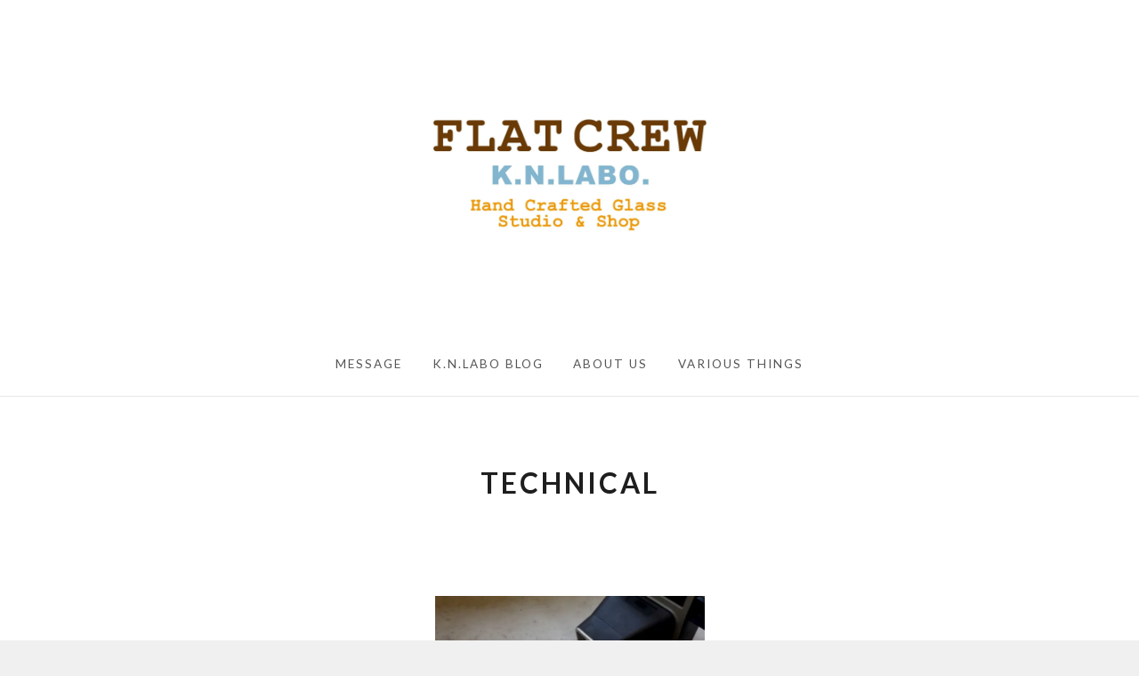

--- FILE ---
content_type: text/html; charset=UTF-8
request_url: https://knlabo.info/technical-info/
body_size: 22042
content:
<!DOCTYPE html>
<html dir="ltr" lang="ja" prefix="og: https://ogp.me/ns#" class="no-js">
<head>
<meta charset="UTF-8">
<meta name="viewport" content="width=device-width, initial-scale=1">
<link rel="profile" href="http://gmpg.org/xfn/11">
<link rel="pingback" href="https://knlabo.info/xmlrpc.php">

<style id="jetpack-boost-critical-css">@media all{#sb_instagram{width:100%;margin:0 auto;padding:0;-webkit-box-sizing:border-box;-moz-box-sizing:border-box;box-sizing:border-box}#sb_instagram #sbi_images{-webkit-box-sizing:border-box;-moz-box-sizing:border-box}#sb_instagram:after{content:"";display:table;clear:both}#sb_instagram #sbi_images{box-sizing:border-box;display:grid;width:100%;padding:12px 0}#sb_instagram .sbi_header_link{-webkit-box-shadow:none;box-shadow:none}#sb_instagram #sbi_images .sbi_item{display:inline-block;width:100%;vertical-align:top;zoom:1;margin:0!important;text-decoration:none;opacity:1;overflow:hidden;-webkit-box-sizing:border-box;-moz-box-sizing:border-box;box-sizing:border-box}#sb_instagram #sbi_images .sbi_item.sbi_transition{opacity:0}#sb_instagram.sbi_col_3 #sbi_images,#sb_instagram.sbi_col_3.sbi_disable_mobile #sbi_images{grid-template-columns:repeat(3,1fr)}#sb_instagram .sbi_photo_wrap{position:relative}#sb_instagram .sbi_photo{display:block;text-decoration:none}#sb_instagram .sbi_photo img{width:100%;height:inherit;object-fit:cover;scale:1;vertical-align:middle}#sb_instagram a{outline:0}#sb_instagram img{display:block;padding:0!important;margin:0!important;max-width:100%!important;opacity:1!important}#sb_instagram svg:not(:root).svg-inline--fa{height:1em;display:inline-block}.sbi_type_carousel .fa-clone{display:block!important;position:absolute;z-index:1;color:rgba(255,255,255,.9);font-style:normal!important;text-shadow:0 0 8px rgba(0,0,0,.8)}#sb_instagram .sbi_type_carousel .fa-clone{right:12px;top:12px;font-size:24px;text-shadow:0 0 8px rgba(0,0,0,.3)}.sbi_type_carousel svg.fa-clone{-webkit-filter:drop-shadow(0px 0px 2px rgba(0,0,0,.4));filter:drop-shadow(0px 0px 2px rgba(0,0,0,.4))}.sbi-screenreader{text-indent:-9999px!important;display:block!important;width:0!important;height:0!important;line-height:0!important;text-align:left!important;overflow:hidden!important}#sb_instagram .sb_instagram_header,.sb_instagram_header{overflow:hidden;position:relative;-webkit-box-sizing:border-box;-moz-box-sizing:border-box;box-sizing:border-box;padding:12px 0}#sb_instagram .sb_instagram_header a,.sb_instagram_header a{text-decoration:none}#sb_instagram .sb_instagram_header .sbi_header_img,.sb_instagram_header .sbi_header_img{position:relative;width:50px;height:50px;overflow:hidden;-moz-border-radius:40px;-webkit-border-radius:40px;border-radius:50%}#sb_instagram .sb_instagram_header .sbi_header_img_hover,.sb_instagram_header .sbi_header_img_hover{opacity:0;position:absolute;width:100%;top:0;bottom:0;left:0;text-align:center;color:#fff;background:rgba(0,0,0,.75);z-index:2}#sb_instagram .sb_instagram_header .sbi_header_img_hover .sbi_new_logo,.sb_instagram_header .sbi_header_img_hover .sbi_new_logo{position:absolute;top:50%;left:50%;margin-top:-12px;margin-left:-12px;width:24px;height:24px;font-size:24px}#sb_instagram .sb_instagram_header .sbi_header_text,.sb_instagram_header .sbi_header_text{display:flex;gap:20px;justify-content:flex-start;align-items:center}.sbi_feedtheme_header_text{display:flex;justify-content:flex-start;align-items:flex-start;flex:1;flex-direction:column;gap:4px}#sb_instagram .sb_instagram_header h3,.sb_instagram_header h3{font-size:16px;line-height:1.3;margin:0;padding:0}#sb_instagram .sb_instagram_header p,.sb_instagram_header p{font-size:13px;line-height:1.3;margin:0;padding:0}@media all and (max-width:640px){#sb_instagram.sbi_col_3 #sbi_images{grid-template-columns:repeat(2,1fr)}}@media all and (max-width:800px){#sb_instagram.sbi_tab_col_2 #sbi_images{grid-template-columns:repeat(2,1fr)}}@media all and (max-width:480px){#sb_instagram.sbi_col_3 #sbi_images,#sb_instagram.sbi_mob_col_1 #sbi_images{grid-template-columns:1fr}}body:after{content:url(https://knlabo.info/wp-content/plugins/instagram-feed/img/sbi-sprite.png);display:none}@font-face{font-family:FontAwesome;font-weight:400;font-style:normal}.fa-instagram:before{content:""}.fa-clone:before{content:""}*,:after,:before{box-sizing:inherit}html{box-sizing:border-box;font-family:"Open Sans",Helvetica,Arial,sans-serif;font-size:18px;-webkit-text-size-adjust:100%;-ms-text-size-adjust:100%;-webkit-font-smoothing:antialiased}body{margin:0;color:#555;background:#fff;line-height:1.5}article,aside,figure,footer,header,nav{display:block}strong{font-weight:700}img{border:0}svg:not(:root){overflow:hidden}figure{margin:0 0 1.5em 0}button{margin:0;color:inherit;font:inherit}button{overflow:visible}button{text-transform:none}button{-webkit-appearance:button}h1,h3,h5{clear:both;margin:0 0 13.5px 0;margin:0 0 .75rem 0;color:#1e1e1e;font-family:Lato,Helvetica,Arial,sans-serif;line-height:1.1}h1{font-size:1.75em;font-weight:700;letter-spacing:3px;text-transform:uppercase}h3{font-size:1.2em;font-weight:700;font-weight:700;letter-spacing:2px;text-transform:uppercase}h5{font-size:1em;font-weight:400;letter-spacing:2px;text-transform:uppercase}p{margin:0 0 1.5em}a{color:#d17d38;background-color:#fff0;text-decoration:none}ul{margin:0 0 1.5em .75em;padding-left:.75em}ul{list-style:disc}.btn,button{display:inline-block;margin:0;padding:.6944444444em 2em;padding:.8928571429em 2em;border:1px solid #fff0;border-radius:0;-webkit-appearance:none;background-image:none;font-size:14px;font-size:.7777777778rem;font-weight:700;line-height:1;line-height:27px;line-height:1.5rem;text-align:center;vertical-align:middle;white-space:nowrap;text-decoration:none;letter-spacing:2px;text-transform:uppercase;-ms-touch-action:manipulation;touch-action:manipulation}.btn.btn-default{border-color:#1e1e1e;color:#fff;background-color:#1e1e1e}.aligncenter{display:block;margin-right:auto;margin-left:auto}img.aligncenter,img.alignnone{margin-top:2em;margin-bottom:2em}img{max-width:100%;height:auto}img[class*=wp-image-]{display:block}.screen-reader-text{overflow:hidden;clip:rect(1px,1px,1px,1px);position:absolute!important;width:1px;height:1px}.content-area:after,.entry-content:after,.entry-header:after,.gallery:after,.site-footer:after,.site-header:after,.wrap:after{display:table;clear:both;content:""}body{max-width:1440px;margin:0 auto;background-color:#f0f0f0}.site{margin-right:auto;margin-left:auto;background-color:#fff}.wrap{max-width:1440px;margin-right:auto;margin-left:auto;padding-right:6.25%;padding-left:6.25%}.site-content{padding-top:6.25%;padding-bottom:3.75%}.skip-link{top:10px;left:10px}.site-header{position:relative;border-bottom:1px solid #e6e6e6}.site-header-wrap{position:relative;z-index:20;max-width:1024px;height:100%;margin-right:auto;margin-left:auto;padding:1.5em;text-align:center}.site-header-wrap:after{display:table;clear:both;content:""}.site-header-wrap:before{display:inline-block;height:100%;margin-right:-.25em;vertical-align:middle;content:""}.site-branding{display:inline-block}.site-title{margin-bottom:0;font-family:Lato,Helvetica,Arial,sans-serif;font-size:1.5em;font-weight:700;line-height:1.25;letter-spacing:3px;text-transform:uppercase}.site-title a{color:#1e1e1e}.site-description{margin-bottom:0;opacity:.5;color:#1e1e1e;font-size:.75em;font-weight:400;line-height:27px;line-height:1.5rem;letter-spacing:1px;text-transform:uppercase}.custom-logo-link{display:block;max-width:324px;margin-right:auto;margin-bottom:.75em;margin-left:auto}.custom-logo-link img{display:block;margin-right:auto;margin-left:auto}.title-tagline-hidden .site-description,.title-tagline-hidden .site-title{clip:rect(1px,1px,1px,1px);position:absolute}.title-tagline-hidden .custom-logo-link{margin-bottom:0}.site-info{display:block;margin-right:auto;margin-bottom:1.25em;margin-left:auto;padding:1.25em 1.5em 0;border-top:1px solid #e6e6e6;text-align:center}.main-navigation{display:none;position:absolute;z-index:50;top:0;width:100%;max-width:1440px;min-height:3em;border-bottom:1px solid #e6e6e6;background-color:#fff}.main-navigation ul{margin:0;padding:.6666666667em 0;list-style:none}.main-navigation li{display:block;position:relative}.main-navigation a{display:block;padding:.6666666667em 1.3333333333em;color:#555;font-family:Lato,Helvetica,Arial,sans-serif;font-size:.75em;font-weight:400;line-height:1rem;letter-spacing:2px;text-transform:uppercase}.menu-toggle{position:absolute;z-index:60;top:1.3571428571em;right:1em;height:1.5em;padding:0;border:0;background-color:#fff0;line-height:1rem;text-align:left}.menu-toggle:before{display:inline-block;display:block;position:absolute;top:0;left:-25px;width:21px;height:21px;font:normal normal normal 18px/1.5 FontAwesome;font-size:inherit;text-align:center;content:"";text-rendering:auto;-webkit-font-smoothing:antialiased;-moz-osx-font-smoothing:grayscale}.entry-title{margin-top:0}.entry-content{word-wrap:break-word;-webkit-hyphens:auto;-ms-hyphens:auto;hyphens:auto}.gallery{margin:0-2px 1.5em}.gallery{font-size:0}.gallery-item{display:inline-block;overflow:hidden;margin:0;border:2px solid #fff0;font-size:18px;vertical-align:top}.gallery-item a,.gallery-item img{display:block}.gallery-columns-3 .gallery-item{width:33.3333333333%}.gallery-columns-3 figure.gallery-item:nth-of-type(3n+1){clear:left}.widget-area{max-width:612px;margin-right:auto;margin-left:auto}.widget{margin:0 0 2.5em;word-wrap:break-word}.widget-area .widget{padding:1.5em;border:1px solid #e6e6e6}.widget p:last-child{margin-bottom:0}.widget-title{margin-top:0;margin-bottom:.75em}.site-footer-widgets{padding-top:2.5em;border-top:1px solid #e6e6e6}.site-footer-widget-column{max-width:612px;margin-right:auto;margin-left:auto}.single-page.page-template-default .content-area{max-width:612px;margin-right:auto;margin-left:auto}.single-page .entry-title{margin-bottom:.75em;text-align:center}@media screen and (min-width:768px){.site-header{border-bottom:none}.site-header-wrap{padding:1.5em 1.5em 0}.site-branding{margin:10%0}.main-navigation{display:block;position:relative;text-align:center}.main-navigation ul{width:auto;margin:0 auto;padding:0;list-style:none}.main-navigation li{display:inline-block}.main-navigation a{padding:2em 1.25em;text-align:left}.menu-toggle{display:none}.gallery{margin:.5em -2px 2.25em}*+.gallery{margin-top:2.25em}.widget{margin:0 0 3em}.site-footer-widgets{padding-top:4.5em;padding-bottom:1.5em}.footer-columns-2 .site-footer-widget-column{float:left;width:48.5714285714%;margin-right:2.8571428571%}.footer-columns .site-footer-widget-column:last-of-type{margin-right:0}}@media screen and (min-width:1024px){.single-page .site-content.wrap{max-width:936px;padding-right:0;padding-left:0}.single-page.page-template-default .content-area{float:left;width:65.3846153846%;margin-right:3.8461538462%}.single-page .widget-area{float:right;width:30.7692307692%;margin-right:0}.single-page .entry-content{margin-bottom:1.5em}.single-page .entry-title{margin-bottom:1.5em}}}</style><title>TECHNICAL | FLAT CREW K÷N=LABO. INFORMATION</title>

		<!-- All in One SEO 4.9.3 - aioseo.com -->
	<meta name="robots" content="max-snippet:-1, max-image-preview:large, max-video-preview:-1" />
	<link rel="canonical" href="https://knlabo.info/technical-info/" />
	<meta name="generator" content="All in One SEO (AIOSEO) 4.9.3" />
		<meta property="og:locale" content="ja_JP" />
		<meta property="og:site_name" content="FLAT CREW K÷N=LABO. INFORMATION | 創作ガラス雑貨製作　伊豆高原大室山より" />
		<meta property="og:type" content="article" />
		<meta property="og:title" content="TECHNICAL | FLAT CREW K÷N=LABO. INFORMATION" />
		<meta property="og:url" content="https://knlabo.info/technical-info/" />
		<meta property="og:image" content="https://i0.wp.com/knlabo.info/wp-content/uploads/2024/10/cropped-cropped-FLATCREWlogo_renew-scaled-1.jpg?fit=2437%2C1088&#038;ssl=1" />
		<meta property="og:image:secure_url" content="https://i0.wp.com/knlabo.info/wp-content/uploads/2024/10/cropped-cropped-FLATCREWlogo_renew-scaled-1.jpg?fit=2437%2C1088&#038;ssl=1" />
		<meta property="article:published_time" content="2019-04-23T13:54:40+00:00" />
		<meta property="article:modified_time" content="2022-08-21T21:48:23+00:00" />
		<meta name="twitter:card" content="summary" />
		<meta name="twitter:title" content="TECHNICAL | FLAT CREW K÷N=LABO. INFORMATION" />
		<meta name="twitter:image" content="https://i0.wp.com/knlabo.info/wp-content/uploads/2024/10/cropped-cropped-FLATCREWlogo_renew-scaled-1.jpg?fit=2437%2C1088&amp;ssl=1" />
		<script data-jetpack-boost="ignore" type="application/ld+json" class="aioseo-schema">
			{"@context":"https:\/\/schema.org","@graph":[{"@type":"BreadcrumbList","@id":"https:\/\/knlabo.info\/technical-info\/#breadcrumblist","itemListElement":[{"@type":"ListItem","@id":"https:\/\/knlabo.info#listItem","position":1,"name":"\u30db\u30fc\u30e0","item":"https:\/\/knlabo.info","nextItem":{"@type":"ListItem","@id":"https:\/\/knlabo.info\/technical-info\/#listItem","name":"TECHNICAL"}},{"@type":"ListItem","@id":"https:\/\/knlabo.info\/technical-info\/#listItem","position":2,"name":"TECHNICAL","previousItem":{"@type":"ListItem","@id":"https:\/\/knlabo.info#listItem","name":"\u30db\u30fc\u30e0"}}]},{"@type":"Person","@id":"https:\/\/knlabo.info\/#person","name":"maru"},{"@type":"WebPage","@id":"https:\/\/knlabo.info\/technical-info\/#webpage","url":"https:\/\/knlabo.info\/technical-info\/","name":"TECHNICAL | FLAT CREW K\u00f7N=LABO. INFORMATION","inLanguage":"ja","isPartOf":{"@id":"https:\/\/knlabo.info\/#website"},"breadcrumb":{"@id":"https:\/\/knlabo.info\/technical-info\/#breadcrumblist"},"datePublished":"2019-04-23T22:54:40+09:00","dateModified":"2022-08-22T06:48:23+09:00"},{"@type":"WebSite","@id":"https:\/\/knlabo.info\/#website","url":"https:\/\/knlabo.info\/","name":"FLAT CREW K\u00f7N=LABO. INFORMATION","description":"\u5275\u4f5c\u30ac\u30e9\u30b9\u96d1\u8ca8\u88fd\u4f5c\u3000\u4f0a\u8c46\u9ad8\u539f\u5927\u5ba4\u5c71\u3088\u308a","inLanguage":"ja","publisher":{"@id":"https:\/\/knlabo.info\/#person"}}]}
		</script>
		<!-- All in One SEO -->

<link rel='dns-prefetch' href='//www.googletagmanager.com' />
<link rel='dns-prefetch' href='//stats.wp.com' />
<link rel='dns-prefetch' href='//fonts.googleapis.com' />
<link rel='preconnect' href='//i0.wp.com' />
<link rel='preconnect' href='//c0.wp.com' />
<link rel="alternate" type="application/rss+xml" title="FLAT CREW K÷N=LABO. INFORMATION &raquo; フィード" href="https://knlabo.info/feed/" />
<link rel="alternate" type="application/rss+xml" title="FLAT CREW K÷N=LABO. INFORMATION &raquo; コメントフィード" href="https://knlabo.info/comments/feed/" />
<link rel="alternate" title="oEmbed (JSON)" type="application/json+oembed" href="https://knlabo.info/wp-json/oembed/1.0/embed?url=https%3A%2F%2Fknlabo.info%2Ftechnical-info%2F" />
<link rel="alternate" title="oEmbed (XML)" type="text/xml+oembed" href="https://knlabo.info/wp-json/oembed/1.0/embed?url=https%3A%2F%2Fknlabo.info%2Ftechnical-info%2F&#038;format=xml" />
<noscript><link rel='stylesheet' id='all-css-ecc5bc95e1eb40b97fd08c5b52c0c85c' href='https://knlabo.info/wp-content/boost-cache/static/306f0ef1b4.min.css' type='text/css' media='all' /></noscript><link data-media="all" onload="this.media=this.dataset.media; delete this.dataset.media; this.removeAttribute( &apos;onload&apos; );" rel='stylesheet' id='all-css-ecc5bc95e1eb40b97fd08c5b52c0c85c' href='https://knlabo.info/wp-content/boost-cache/static/306f0ef1b4.min.css' type='text/css' media="not all" />
<style id='wp-img-auto-sizes-contain-inline-css'>
img:is([sizes=auto i],[sizes^="auto," i]){contain-intrinsic-size:3000px 1500px}
/*# sourceURL=wp-img-auto-sizes-contain-inline-css */
</style>
<style id='wp-emoji-styles-inline-css'>

	img.wp-smiley, img.emoji {
		display: inline !important;
		border: none !important;
		box-shadow: none !important;
		height: 1em !important;
		width: 1em !important;
		margin: 0 0.07em !important;
		vertical-align: -0.1em !important;
		background: none !important;
		padding: 0 !important;
	}
/*# sourceURL=wp-emoji-styles-inline-css */
</style>
<style id='wp-block-library-inline-css'>
:root{--wp-block-synced-color:#7a00df;--wp-block-synced-color--rgb:122,0,223;--wp-bound-block-color:var(--wp-block-synced-color);--wp-editor-canvas-background:#ddd;--wp-admin-theme-color:#007cba;--wp-admin-theme-color--rgb:0,124,186;--wp-admin-theme-color-darker-10:#006ba1;--wp-admin-theme-color-darker-10--rgb:0,107,160.5;--wp-admin-theme-color-darker-20:#005a87;--wp-admin-theme-color-darker-20--rgb:0,90,135;--wp-admin-border-width-focus:2px}@media (min-resolution:192dpi){:root{--wp-admin-border-width-focus:1.5px}}.wp-element-button{cursor:pointer}:root .has-very-light-gray-background-color{background-color:#eee}:root .has-very-dark-gray-background-color{background-color:#313131}:root .has-very-light-gray-color{color:#eee}:root .has-very-dark-gray-color{color:#313131}:root .has-vivid-green-cyan-to-vivid-cyan-blue-gradient-background{background:linear-gradient(135deg,#00d084,#0693e3)}:root .has-purple-crush-gradient-background{background:linear-gradient(135deg,#34e2e4,#4721fb 50%,#ab1dfe)}:root .has-hazy-dawn-gradient-background{background:linear-gradient(135deg,#faaca8,#dad0ec)}:root .has-subdued-olive-gradient-background{background:linear-gradient(135deg,#fafae1,#67a671)}:root .has-atomic-cream-gradient-background{background:linear-gradient(135deg,#fdd79a,#004a59)}:root .has-nightshade-gradient-background{background:linear-gradient(135deg,#330968,#31cdcf)}:root .has-midnight-gradient-background{background:linear-gradient(135deg,#020381,#2874fc)}:root{--wp--preset--font-size--normal:16px;--wp--preset--font-size--huge:42px}.has-regular-font-size{font-size:1em}.has-larger-font-size{font-size:2.625em}.has-normal-font-size{font-size:var(--wp--preset--font-size--normal)}.has-huge-font-size{font-size:var(--wp--preset--font-size--huge)}.has-text-align-center{text-align:center}.has-text-align-left{text-align:left}.has-text-align-right{text-align:right}.has-fit-text{white-space:nowrap!important}#end-resizable-editor-section{display:none}.aligncenter{clear:both}.items-justified-left{justify-content:flex-start}.items-justified-center{justify-content:center}.items-justified-right{justify-content:flex-end}.items-justified-space-between{justify-content:space-between}.screen-reader-text{border:0;clip-path:inset(50%);height:1px;margin:-1px;overflow:hidden;padding:0;position:absolute;width:1px;word-wrap:normal!important}.screen-reader-text:focus{background-color:#ddd;clip-path:none;color:#444;display:block;font-size:1em;height:auto;left:5px;line-height:normal;padding:15px 23px 14px;text-decoration:none;top:5px;width:auto;z-index:100000}html :where(.has-border-color){border-style:solid}html :where([style*=border-top-color]){border-top-style:solid}html :where([style*=border-right-color]){border-right-style:solid}html :where([style*=border-bottom-color]){border-bottom-style:solid}html :where([style*=border-left-color]){border-left-style:solid}html :where([style*=border-width]){border-style:solid}html :where([style*=border-top-width]){border-top-style:solid}html :where([style*=border-right-width]){border-right-style:solid}html :where([style*=border-bottom-width]){border-bottom-style:solid}html :where([style*=border-left-width]){border-left-style:solid}html :where(img[class*=wp-image-]){height:auto;max-width:100%}:where(figure){margin:0 0 1em}html :where(.is-position-sticky){--wp-admin--admin-bar--position-offset:var(--wp-admin--admin-bar--height,0px)}@media screen and (max-width:600px){html :where(.is-position-sticky){--wp-admin--admin-bar--position-offset:0px}}

/*# sourceURL=wp-block-library-inline-css */
</style><style id='wp-block-columns-inline-css'>
.wp-block-columns{box-sizing:border-box;display:flex;flex-wrap:wrap!important}@media (min-width:782px){.wp-block-columns{flex-wrap:nowrap!important}}.wp-block-columns{align-items:normal!important}.wp-block-columns.are-vertically-aligned-top{align-items:flex-start}.wp-block-columns.are-vertically-aligned-center{align-items:center}.wp-block-columns.are-vertically-aligned-bottom{align-items:flex-end}@media (max-width:781px){.wp-block-columns:not(.is-not-stacked-on-mobile)>.wp-block-column{flex-basis:100%!important}}@media (min-width:782px){.wp-block-columns:not(.is-not-stacked-on-mobile)>.wp-block-column{flex-basis:0;flex-grow:1}.wp-block-columns:not(.is-not-stacked-on-mobile)>.wp-block-column[style*=flex-basis]{flex-grow:0}}.wp-block-columns.is-not-stacked-on-mobile{flex-wrap:nowrap!important}.wp-block-columns.is-not-stacked-on-mobile>.wp-block-column{flex-basis:0;flex-grow:1}.wp-block-columns.is-not-stacked-on-mobile>.wp-block-column[style*=flex-basis]{flex-grow:0}:where(.wp-block-columns){margin-bottom:1.75em}:where(.wp-block-columns.has-background){padding:1.25em 2.375em}.wp-block-column{flex-grow:1;min-width:0;overflow-wrap:break-word;word-break:break-word}.wp-block-column.is-vertically-aligned-top{align-self:flex-start}.wp-block-column.is-vertically-aligned-center{align-self:center}.wp-block-column.is-vertically-aligned-bottom{align-self:flex-end}.wp-block-column.is-vertically-aligned-stretch{align-self:stretch}.wp-block-column.is-vertically-aligned-bottom,.wp-block-column.is-vertically-aligned-center,.wp-block-column.is-vertically-aligned-top{width:100%}
/*# sourceURL=https://knlabo.info/wp-includes/blocks/columns/style.min.css */
</style>
<style id='global-styles-inline-css'>
:root{--wp--preset--aspect-ratio--square: 1;--wp--preset--aspect-ratio--4-3: 4/3;--wp--preset--aspect-ratio--3-4: 3/4;--wp--preset--aspect-ratio--3-2: 3/2;--wp--preset--aspect-ratio--2-3: 2/3;--wp--preset--aspect-ratio--16-9: 16/9;--wp--preset--aspect-ratio--9-16: 9/16;--wp--preset--color--black: #000000;--wp--preset--color--cyan-bluish-gray: #abb8c3;--wp--preset--color--white: #ffffff;--wp--preset--color--pale-pink: #f78da7;--wp--preset--color--vivid-red: #cf2e2e;--wp--preset--color--luminous-vivid-orange: #ff6900;--wp--preset--color--luminous-vivid-amber: #fcb900;--wp--preset--color--light-green-cyan: #7bdcb5;--wp--preset--color--vivid-green-cyan: #00d084;--wp--preset--color--pale-cyan-blue: #8ed1fc;--wp--preset--color--vivid-cyan-blue: #0693e3;--wp--preset--color--vivid-purple: #9b51e0;--wp--preset--gradient--vivid-cyan-blue-to-vivid-purple: linear-gradient(135deg,rgb(6,147,227) 0%,rgb(155,81,224) 100%);--wp--preset--gradient--light-green-cyan-to-vivid-green-cyan: linear-gradient(135deg,rgb(122,220,180) 0%,rgb(0,208,130) 100%);--wp--preset--gradient--luminous-vivid-amber-to-luminous-vivid-orange: linear-gradient(135deg,rgb(252,185,0) 0%,rgb(255,105,0) 100%);--wp--preset--gradient--luminous-vivid-orange-to-vivid-red: linear-gradient(135deg,rgb(255,105,0) 0%,rgb(207,46,46) 100%);--wp--preset--gradient--very-light-gray-to-cyan-bluish-gray: linear-gradient(135deg,rgb(238,238,238) 0%,rgb(169,184,195) 100%);--wp--preset--gradient--cool-to-warm-spectrum: linear-gradient(135deg,rgb(74,234,220) 0%,rgb(151,120,209) 20%,rgb(207,42,186) 40%,rgb(238,44,130) 60%,rgb(251,105,98) 80%,rgb(254,248,76) 100%);--wp--preset--gradient--blush-light-purple: linear-gradient(135deg,rgb(255,206,236) 0%,rgb(152,150,240) 100%);--wp--preset--gradient--blush-bordeaux: linear-gradient(135deg,rgb(254,205,165) 0%,rgb(254,45,45) 50%,rgb(107,0,62) 100%);--wp--preset--gradient--luminous-dusk: linear-gradient(135deg,rgb(255,203,112) 0%,rgb(199,81,192) 50%,rgb(65,88,208) 100%);--wp--preset--gradient--pale-ocean: linear-gradient(135deg,rgb(255,245,203) 0%,rgb(182,227,212) 50%,rgb(51,167,181) 100%);--wp--preset--gradient--electric-grass: linear-gradient(135deg,rgb(202,248,128) 0%,rgb(113,206,126) 100%);--wp--preset--gradient--midnight: linear-gradient(135deg,rgb(2,3,129) 0%,rgb(40,116,252) 100%);--wp--preset--font-size--small: 13px;--wp--preset--font-size--medium: 20px;--wp--preset--font-size--large: 36px;--wp--preset--font-size--x-large: 42px;--wp--preset--spacing--20: 0.44rem;--wp--preset--spacing--30: 0.67rem;--wp--preset--spacing--40: 1rem;--wp--preset--spacing--50: 1.5rem;--wp--preset--spacing--60: 2.25rem;--wp--preset--spacing--70: 3.38rem;--wp--preset--spacing--80: 5.06rem;--wp--preset--shadow--natural: 6px 6px 9px rgba(0, 0, 0, 0.2);--wp--preset--shadow--deep: 12px 12px 50px rgba(0, 0, 0, 0.4);--wp--preset--shadow--sharp: 6px 6px 0px rgba(0, 0, 0, 0.2);--wp--preset--shadow--outlined: 6px 6px 0px -3px rgb(255, 255, 255), 6px 6px rgb(0, 0, 0);--wp--preset--shadow--crisp: 6px 6px 0px rgb(0, 0, 0);}:where(.is-layout-flex){gap: 0.5em;}:where(.is-layout-grid){gap: 0.5em;}body .is-layout-flex{display: flex;}.is-layout-flex{flex-wrap: wrap;align-items: center;}.is-layout-flex > :is(*, div){margin: 0;}body .is-layout-grid{display: grid;}.is-layout-grid > :is(*, div){margin: 0;}:where(.wp-block-columns.is-layout-flex){gap: 2em;}:where(.wp-block-columns.is-layout-grid){gap: 2em;}:where(.wp-block-post-template.is-layout-flex){gap: 1.25em;}:where(.wp-block-post-template.is-layout-grid){gap: 1.25em;}.has-black-color{color: var(--wp--preset--color--black) !important;}.has-cyan-bluish-gray-color{color: var(--wp--preset--color--cyan-bluish-gray) !important;}.has-white-color{color: var(--wp--preset--color--white) !important;}.has-pale-pink-color{color: var(--wp--preset--color--pale-pink) !important;}.has-vivid-red-color{color: var(--wp--preset--color--vivid-red) !important;}.has-luminous-vivid-orange-color{color: var(--wp--preset--color--luminous-vivid-orange) !important;}.has-luminous-vivid-amber-color{color: var(--wp--preset--color--luminous-vivid-amber) !important;}.has-light-green-cyan-color{color: var(--wp--preset--color--light-green-cyan) !important;}.has-vivid-green-cyan-color{color: var(--wp--preset--color--vivid-green-cyan) !important;}.has-pale-cyan-blue-color{color: var(--wp--preset--color--pale-cyan-blue) !important;}.has-vivid-cyan-blue-color{color: var(--wp--preset--color--vivid-cyan-blue) !important;}.has-vivid-purple-color{color: var(--wp--preset--color--vivid-purple) !important;}.has-black-background-color{background-color: var(--wp--preset--color--black) !important;}.has-cyan-bluish-gray-background-color{background-color: var(--wp--preset--color--cyan-bluish-gray) !important;}.has-white-background-color{background-color: var(--wp--preset--color--white) !important;}.has-pale-pink-background-color{background-color: var(--wp--preset--color--pale-pink) !important;}.has-vivid-red-background-color{background-color: var(--wp--preset--color--vivid-red) !important;}.has-luminous-vivid-orange-background-color{background-color: var(--wp--preset--color--luminous-vivid-orange) !important;}.has-luminous-vivid-amber-background-color{background-color: var(--wp--preset--color--luminous-vivid-amber) !important;}.has-light-green-cyan-background-color{background-color: var(--wp--preset--color--light-green-cyan) !important;}.has-vivid-green-cyan-background-color{background-color: var(--wp--preset--color--vivid-green-cyan) !important;}.has-pale-cyan-blue-background-color{background-color: var(--wp--preset--color--pale-cyan-blue) !important;}.has-vivid-cyan-blue-background-color{background-color: var(--wp--preset--color--vivid-cyan-blue) !important;}.has-vivid-purple-background-color{background-color: var(--wp--preset--color--vivid-purple) !important;}.has-black-border-color{border-color: var(--wp--preset--color--black) !important;}.has-cyan-bluish-gray-border-color{border-color: var(--wp--preset--color--cyan-bluish-gray) !important;}.has-white-border-color{border-color: var(--wp--preset--color--white) !important;}.has-pale-pink-border-color{border-color: var(--wp--preset--color--pale-pink) !important;}.has-vivid-red-border-color{border-color: var(--wp--preset--color--vivid-red) !important;}.has-luminous-vivid-orange-border-color{border-color: var(--wp--preset--color--luminous-vivid-orange) !important;}.has-luminous-vivid-amber-border-color{border-color: var(--wp--preset--color--luminous-vivid-amber) !important;}.has-light-green-cyan-border-color{border-color: var(--wp--preset--color--light-green-cyan) !important;}.has-vivid-green-cyan-border-color{border-color: var(--wp--preset--color--vivid-green-cyan) !important;}.has-pale-cyan-blue-border-color{border-color: var(--wp--preset--color--pale-cyan-blue) !important;}.has-vivid-cyan-blue-border-color{border-color: var(--wp--preset--color--vivid-cyan-blue) !important;}.has-vivid-purple-border-color{border-color: var(--wp--preset--color--vivid-purple) !important;}.has-vivid-cyan-blue-to-vivid-purple-gradient-background{background: var(--wp--preset--gradient--vivid-cyan-blue-to-vivid-purple) !important;}.has-light-green-cyan-to-vivid-green-cyan-gradient-background{background: var(--wp--preset--gradient--light-green-cyan-to-vivid-green-cyan) !important;}.has-luminous-vivid-amber-to-luminous-vivid-orange-gradient-background{background: var(--wp--preset--gradient--luminous-vivid-amber-to-luminous-vivid-orange) !important;}.has-luminous-vivid-orange-to-vivid-red-gradient-background{background: var(--wp--preset--gradient--luminous-vivid-orange-to-vivid-red) !important;}.has-very-light-gray-to-cyan-bluish-gray-gradient-background{background: var(--wp--preset--gradient--very-light-gray-to-cyan-bluish-gray) !important;}.has-cool-to-warm-spectrum-gradient-background{background: var(--wp--preset--gradient--cool-to-warm-spectrum) !important;}.has-blush-light-purple-gradient-background{background: var(--wp--preset--gradient--blush-light-purple) !important;}.has-blush-bordeaux-gradient-background{background: var(--wp--preset--gradient--blush-bordeaux) !important;}.has-luminous-dusk-gradient-background{background: var(--wp--preset--gradient--luminous-dusk) !important;}.has-pale-ocean-gradient-background{background: var(--wp--preset--gradient--pale-ocean) !important;}.has-electric-grass-gradient-background{background: var(--wp--preset--gradient--electric-grass) !important;}.has-midnight-gradient-background{background: var(--wp--preset--gradient--midnight) !important;}.has-small-font-size{font-size: var(--wp--preset--font-size--small) !important;}.has-medium-font-size{font-size: var(--wp--preset--font-size--medium) !important;}.has-large-font-size{font-size: var(--wp--preset--font-size--large) !important;}.has-x-large-font-size{font-size: var(--wp--preset--font-size--x-large) !important;}
:where(.wp-block-columns.is-layout-flex){gap: 2em;}:where(.wp-block-columns.is-layout-grid){gap: 2em;}
/*# sourceURL=global-styles-inline-css */
</style>
<style id='core-block-supports-inline-css'>
.wp-container-core-columns-is-layout-9d6595d7{flex-wrap:nowrap;}
/*# sourceURL=core-block-supports-inline-css */
</style>

<style id='classic-theme-styles-inline-css'>
/*! This file is auto-generated */
.wp-block-button__link{color:#fff;background-color:#32373c;border-radius:9999px;box-shadow:none;text-decoration:none;padding:calc(.667em + 2px) calc(1.333em + 2px);font-size:1.125em}.wp-block-file__button{background:#32373c;color:#fff;text-decoration:none}
/*# sourceURL=/wp-includes/css/classic-themes.min.css */
</style>
<noscript><link rel='stylesheet' id='counter-fonts-css' href='https://fonts.googleapis.com/css?family=Open+Sans%3A400%2C400i%2C700%2C700i%7CLato%3A400%2C700%2C400italic%2C700italic&#038;subset=latin%2Clatin-ext&#038;ver=6.9' media='all' />
</noscript><link data-media="all" onload="this.media=this.dataset.media; delete this.dataset.media; this.removeAttribute( &apos;onload&apos; );" rel='stylesheet' id='counter-fonts-css' href='https://fonts.googleapis.com/css?family=Open+Sans%3A400%2C400i%2C700%2C700i%7CLato%3A400%2C700%2C400italic%2C700italic&#038;subset=latin%2Clatin-ext&#038;ver=6.9' media="not all" />



<!-- Site Kit によって追加された Google タグ（gtag.js）スニペット -->
<!-- Google アナリティクス スニペット (Site Kit が追加) -->


<link rel="https://api.w.org/" href="https://knlabo.info/wp-json/" /><link rel="alternate" title="JSON" type="application/json" href="https://knlabo.info/wp-json/wp/v2/pages/13" /><link rel="EditURI" type="application/rsd+xml" title="RSD" href="https://knlabo.info/xmlrpc.php?rsd" />
<meta name="generator" content="WordPress 6.9" />
<link rel='shortlink' href='https://knlabo.info/?p=13' />
		<!-- Custom Logo: hide header text -->
		<style id="custom-logo-css" type="text/css">
			.1 {
				position: absolute;
				clip-path: inset(50%);
			}
		</style>
		<meta name="generator" content="Site Kit by Google 1.171.0" />	<style>img#wpstats{display:none}</style>
		<link rel="icon" href="https://i0.wp.com/knlabo.info/wp-content/uploads/2020/07/cropped-fc_knlabo_favilogo01.jpg?fit=32%2C32&#038;ssl=1" sizes="32x32" />
<link rel="icon" href="https://i0.wp.com/knlabo.info/wp-content/uploads/2020/07/cropped-fc_knlabo_favilogo01.jpg?fit=192%2C192&#038;ssl=1" sizes="192x192" />
<link rel="apple-touch-icon" href="https://i0.wp.com/knlabo.info/wp-content/uploads/2020/07/cropped-fc_knlabo_favilogo01.jpg?fit=180%2C180&#038;ssl=1" />
<meta name="msapplication-TileImage" content="https://i0.wp.com/knlabo.info/wp-content/uploads/2020/07/cropped-fc_knlabo_favilogo01.jpg?fit=270%2C270&#038;ssl=1" />
		<style type="text/css" id="wp-custom-css">
			.site-info {
display:none;
}		</style>
		<!-- Global site tag (gtag.js) - Google Analytics -->



</head>

<body class="wp-singular page-template page-template-templates page-template-fullwidth page-template-templatesfullwidth-php page page-id-13 wp-custom-logo wp-theme-counter is-sidebar title-tagline-hidden single-page footer-columns footer-columns-2 default-pagination">
<div id="page" class="hfeed site">
	<a class="skip-link btn btn-default screen-reader-text" href="#content">
		Skip to content	</a>

	<header id="masthead" class="site-header" role="banner">
		<div class="site-header-wrap">
			<div class="site-branding">
				<a href="https://knlabo.info/" class="custom-logo-link" rel="home"><img width="2437" height="1088" src="https://i0.wp.com/knlabo.info/wp-content/uploads/2024/10/cropped-cropped-FLATCREWlogo_renew-scaled-1.jpg?fit=2437%2C1088&amp;ssl=1" class="custom-logo" alt="FLAT CREW K÷N=LABO. INFORMATION" decoding="async" fetchpriority="high" srcset="https://i0.wp.com/knlabo.info/wp-content/uploads/2024/10/cropped-cropped-FLATCREWlogo_renew-scaled-1.jpg?w=2437&amp;ssl=1 2437w, https://i0.wp.com/knlabo.info/wp-content/uploads/2024/10/cropped-cropped-FLATCREWlogo_renew-scaled-1.jpg?resize=300%2C134&amp;ssl=1 300w, https://i0.wp.com/knlabo.info/wp-content/uploads/2024/10/cropped-cropped-FLATCREWlogo_renew-scaled-1.jpg?resize=1024%2C457&amp;ssl=1 1024w, https://i0.wp.com/knlabo.info/wp-content/uploads/2024/10/cropped-cropped-FLATCREWlogo_renew-scaled-1.jpg?resize=768%2C343&amp;ssl=1 768w, https://i0.wp.com/knlabo.info/wp-content/uploads/2024/10/cropped-cropped-FLATCREWlogo_renew-scaled-1.jpg?resize=1536%2C686&amp;ssl=1 1536w, https://i0.wp.com/knlabo.info/wp-content/uploads/2024/10/cropped-cropped-FLATCREWlogo_renew-scaled-1.jpg?resize=2048%2C914&amp;ssl=1 2048w, https://i0.wp.com/knlabo.info/wp-content/uploads/2024/10/cropped-cropped-FLATCREWlogo_renew-scaled-1.jpg?resize=612%2C273&amp;ssl=1 612w, https://i0.wp.com/knlabo.info/wp-content/uploads/2024/10/cropped-cropped-FLATCREWlogo_renew-scaled-1.jpg?resize=1224%2C546&amp;ssl=1 1224w, https://i0.wp.com/knlabo.info/wp-content/uploads/2024/10/cropped-cropped-FLATCREWlogo_renew-scaled-1.jpg?resize=936%2C418&amp;ssl=1 936w, https://i0.wp.com/knlabo.info/wp-content/uploads/2024/10/cropped-cropped-FLATCREWlogo_renew-scaled-1.jpg?resize=1872%2C836&amp;ssl=1 1872w, https://i0.wp.com/knlabo.info/wp-content/uploads/2024/10/cropped-cropped-FLATCREWlogo_renew-scaled-1.jpg?resize=1440%2C643&amp;ssl=1 1440w, https://i0.wp.com/knlabo.info/wp-content/uploads/2024/10/cropped-cropped-FLATCREWlogo_renew-scaled-1.jpg?resize=720%2C321&amp;ssl=1 720w" sizes="(max-width: 2437px) 100vw, 2437px" /></a>				<p class="site-title"><a href="https://knlabo.info/">FLAT CREW K÷N=LABO. INFORMATION</a></p><p class="site-description">創作ガラス雑貨製作　伊豆高原大室山より</p>			</div><!-- .site-branding -->
		</div><!-- .site-header-wrap -->

		
			<button id="site-navigation-toggle" class="menu-toggle" >
				<span class="menu-toggle-text">Menu</span>
			</button><!-- #site-navigation-toggle -->

			<nav id="site-navigation" class="main-navigation"><ul id="primary-menu" class="nav-menu"><li id="menu-item-2408" class="menu-item menu-item-type-taxonomy menu-item-object-category menu-item-2408"><a href="https://knlabo.info/category/message/">Message</a></li><li id="menu-item-2403" class="menu-item menu-item-type-taxonomy menu-item-object-category menu-item-2403"><a href="https://knlabo.info/category/flat-crew-k%c3%b7nlabo%e5%a4%a7%e5%ae%a4%e5%b1%b1%e4%bc%8a%e8%b1%86/">K.N.LABO Blog</a></li><li id="menu-item-1218" class="menu-item menu-item-type-post_type menu-item-object-page menu-item-1218"><a href="https://knlabo.info/flat-crew-knlabo-profile/">About Us</a></li><li id="menu-item-3215" class="menu-item menu-item-type-taxonomy menu-item-object-category menu-item-3215"><a href="https://knlabo.info/category/hobby/">various things</a></li></ul></nav>
		
	</header><!-- #masthead -->

	<div id="main" class="site-main" role="main">
		<div id="content" class="site-content wrap">

	<div id="primary" class="content-area">

		
			
<article id="post-13" class="post-13 page type-page status-publish hentry">

	<header class="entry-header">

		<h1 class="entry-title">TECHNICAL</h1>
	</header><!-- .entry-header -->

	
	<div class="entry-content">

		<p> </p>
<p><img data-recalc-dims="1" decoding="async" class=" wp-image-1857 aligncenter" src="https://i0.wp.com/knlabo.info/wp-content/uploads/2021/06/DSC03362wp.jpg?resize=303%2C202&#038;ssl=1" alt="" width="303" height="202" srcset="https://i0.wp.com/knlabo.info/wp-content/uploads/2021/06/DSC03362wp.jpg?resize=300%2C200&amp;ssl=1 300w, https://i0.wp.com/knlabo.info/wp-content/uploads/2021/06/DSC03362wp.jpg?resize=1024%2C683&amp;ssl=1 1024w, https://i0.wp.com/knlabo.info/wp-content/uploads/2021/06/DSC03362wp.jpg?resize=768%2C512&amp;ssl=1 768w, https://i0.wp.com/knlabo.info/wp-content/uploads/2021/06/DSC03362wp.jpg?resize=612%2C408&amp;ssl=1 612w, https://i0.wp.com/knlabo.info/wp-content/uploads/2021/06/DSC03362wp.jpg?resize=1224%2C817&amp;ssl=1 1224w, https://i0.wp.com/knlabo.info/wp-content/uploads/2021/06/DSC03362wp.jpg?resize=936%2C625&amp;ssl=1 936w, https://i0.wp.com/knlabo.info/wp-content/uploads/2021/06/DSC03362wp.jpg?resize=720%2C480&amp;ssl=1 720w, https://i0.wp.com/knlabo.info/wp-content/uploads/2021/06/DSC03362wp.jpg?w=1232&amp;ssl=1 1232w" sizes="(max-width: 303px) 100vw, 303px" /></p>
<h4 class="p1" style="text-align: center;"><span style="text-decoration: underline;"><span style="color: #333399; font-size: 12pt; text-decoration: underline;"><strong><a style="color: #333399; text-decoration: underline;" title="GLASS-FUSING" href="https://knlabo.info/2020/10/09/glass-fusing/">GLASS-FUSING</a></strong></span></span></h4>


<p class="p1" style="text-align: center;"> </p>
<p><img data-recalc-dims="1" decoding="async" class=" wp-image-421 aligncenter" src="https://i0.wp.com/knlabo.info/wp-content/uploads/2020/06/DSC02949.jpg?resize=304%2C171&#038;ssl=1" alt="" width="304" height="171" srcset="https://i0.wp.com/knlabo.info/wp-content/uploads/2020/06/DSC02949-scaled.jpg?resize=300%2C169&amp;ssl=1 300w, https://i0.wp.com/knlabo.info/wp-content/uploads/2020/06/DSC02949-scaled.jpg?resize=1024%2C576&amp;ssl=1 1024w, https://i0.wp.com/knlabo.info/wp-content/uploads/2020/06/DSC02949-scaled.jpg?resize=768%2C432&amp;ssl=1 768w, https://i0.wp.com/knlabo.info/wp-content/uploads/2020/06/DSC02949-scaled.jpg?resize=1536%2C865&amp;ssl=1 1536w, https://i0.wp.com/knlabo.info/wp-content/uploads/2020/06/DSC02949-scaled.jpg?resize=2048%2C1153&amp;ssl=1 2048w, https://i0.wp.com/knlabo.info/wp-content/uploads/2020/06/DSC02949-scaled.jpg?resize=612%2C344&amp;ssl=1 612w, https://i0.wp.com/knlabo.info/wp-content/uploads/2020/06/DSC02949-scaled.jpg?resize=1224%2C689&amp;ssl=1 1224w, https://i0.wp.com/knlabo.info/wp-content/uploads/2020/06/DSC02949-scaled.jpg?resize=936%2C527&amp;ssl=1 936w, https://i0.wp.com/knlabo.info/wp-content/uploads/2020/06/DSC02949-scaled.jpg?resize=1872%2C1054&amp;ssl=1 1872w, https://i0.wp.com/knlabo.info/wp-content/uploads/2020/06/DSC02949-scaled.jpg?resize=1440%2C811&amp;ssl=1 1440w, https://i0.wp.com/knlabo.info/wp-content/uploads/2020/06/DSC02949-scaled.jpg?resize=720%2C405&amp;ssl=1 720w" sizes="(max-width: 304px) 100vw, 304px" /></p>
<h4 class="p1" style="text-align: center;"><span style="text-decoration: underline;"><span style="color: #003300; font-size: 12pt; text-decoration: underline;"><strong><a style="color: #003300; text-decoration: underline;" title="Flame Work" href="https://knlabo.info/2020/10/09/flame-work/">BURNER WORK</a></strong></span></span></h4>

		
	</div><!-- .entry-content -->

</article><!-- #post-## -->

			
		
	</div><!-- #primary -->

		</div><!-- #content -->
	</div><!-- #main -->

	<footer id="colophon" class="site-footer" role="contentinfo">

		
	<div class="site-footer-widgets">

		<div class="wrap">

			
				
					<div class="site-footer-widget-column">

						<aside id="block-8" class="widget widget_block">
<div id="sb_instagram"  class="sbi sbi_mob_col_1 sbi_tab_col_2 sbi_col_3 sbi_disable_mobile" style="padding-bottom: 6px; width: 100%;"	 data-feedid="sbi_17841404266115731#15"  data-res="auto" data-cols="3" data-colsmobile="1" data-colstablet="2" data-num="15" data-nummobile="" data-item-padding="3"	 data-shortcode-atts="{}"  data-postid="13" data-locatornonce="66f4985284" data-imageaspectratio="1:1" data-sbi-flags="favorLocal">
	<div class="sb_instagram_header "   >
	<a class="sbi_header_link" target="_blank"
	   rel="nofollow noopener" href="https://www.instagram.com/flat_crew/" title="@flat_crew">
		<div class="sbi_header_text">
			<div class="sbi_header_img"  data-avatar-url="https://scontent-nrt6-1.cdninstagram.com/v/t51.2885-19/312965709_941953070306487_1845824494427976828_n.jpg?stp=dst-jpg_s206x206_tt6&amp;_nc_cat=111&amp;ccb=7-5&amp;_nc_sid=bf7eb4&amp;efg=eyJ2ZW5jb2RlX3RhZyI6InByb2ZpbGVfcGljLnd3dy4zMjAuQzMifQ%3D%3D&amp;_nc_ohc=vk7y5WYSdzoQ7kNvwFaOfUe&amp;_nc_oc=Adk2pbajNMAMMKzaekJOvKU33RICboFTWS15UPD9wigJzOgjaVuehPue39OV91NxAQQ&amp;_nc_zt=24&amp;_nc_ht=scontent-nrt6-1.cdninstagram.com&amp;edm=AP4hL3IEAAAA&amp;_nc_tpa=Q5bMBQHyWkY9iWaq_ywdOHGhIKBsTKP9zolcb_End_fS-neUyZINVYb64wnBj4TkrZSVxpLxfY_cjxLyCA&amp;oh=00_AfoAe4WiEfnIg_xIaZKQfbm12gW0XcOqPf4yelCkoUdrfw&amp;oe=6981619C">
									<div class="sbi_header_img_hover"  ><svg class="sbi_new_logo fa-instagram fa-w-14" aria-hidden="true" data-fa-processed="" aria-label="Instagram" data-prefix="fab" data-icon="instagram" role="img" viewBox="0 0 448 512">
                    <path fill="currentColor" d="M224.1 141c-63.6 0-114.9 51.3-114.9 114.9s51.3 114.9 114.9 114.9S339 319.5 339 255.9 287.7 141 224.1 141zm0 189.6c-41.1 0-74.7-33.5-74.7-74.7s33.5-74.7 74.7-74.7 74.7 33.5 74.7 74.7-33.6 74.7-74.7 74.7zm146.4-194.3c0 14.9-12 26.8-26.8 26.8-14.9 0-26.8-12-26.8-26.8s12-26.8 26.8-26.8 26.8 12 26.8 26.8zm76.1 27.2c-1.7-35.9-9.9-67.7-36.2-93.9-26.2-26.2-58-34.4-93.9-36.2-37-2.1-147.9-2.1-184.9 0-35.8 1.7-67.6 9.9-93.9 36.1s-34.4 58-36.2 93.9c-2.1 37-2.1 147.9 0 184.9 1.7 35.9 9.9 67.7 36.2 93.9s58 34.4 93.9 36.2c37 2.1 147.9 2.1 184.9 0 35.9-1.7 67.7-9.9 93.9-36.2 26.2-26.2 34.4-58 36.2-93.9 2.1-37 2.1-147.8 0-184.8zM398.8 388c-7.8 19.6-22.9 34.7-42.6 42.6-29.5 11.7-99.5 9-132.1 9s-102.7 2.6-132.1-9c-19.6-7.8-34.7-22.9-42.6-42.6-11.7-29.5-9-99.5-9-132.1s-2.6-102.7 9-132.1c7.8-19.6 22.9-34.7 42.6-42.6 29.5-11.7 99.5-9 132.1-9s102.7-2.6 132.1 9c19.6 7.8 34.7 22.9 42.6 42.6 11.7 29.5 9 99.5 9 132.1s2.7 102.7-9 132.1z"></path>
                </svg></div>
					<img loading="lazy" decoding="async"  src="https://knlabo.info/wp-content/uploads/sb-instagram-feed-images/flat_crew.webp" alt="" width="50" height="50">
				
							</div>

			<div class="sbi_feedtheme_header_text">
				<h3>flat_crew</h3>
									<p class="sbi_bio">FLAT CREW K.N.LABO.創作がらす雑貨 兼 工作所 ☟サイト・ギャラリー兼ねてます…</p>
							</div>
		</div>
	</a>
</div>

	<div id="sbi_images"  style="gap: 6px;">
		<div class="sbi_item sbi_type_image sbi_new sbi_transition"
	id="sbi_17857506384463010" data-date="1752820126">
	<div class="sbi_photo_wrap">
		<a class="sbi_photo" href="https://www.instagram.com/p/DMPTT3ePxgO/" target="_blank" rel="noopener nofollow"
			data-full-res="https://scontent-nrt6-1.cdninstagram.com/v/t51.82787-15/519497036_18394723300142204_1824931468910272513_n.jpg?stp=dst-jpg_e35_tt6&#038;_nc_cat=106&#038;ccb=7-5&#038;_nc_sid=18de74&#038;efg=eyJlZmdfdGFnIjoiRkVFRC5iZXN0X2ltYWdlX3VybGdlbi5DMyJ9&#038;_nc_ohc=pir5QTXBCgoQ7kNvwFZVLyO&#038;_nc_oc=Adn6QPdqxPhwmYuc5mt8fg3Fj9uxIwCb2YGzxmbZLBxvQKRVeUVrMtd9iCD-b7yF3RE&#038;_nc_zt=23&#038;_nc_ht=scontent-nrt6-1.cdninstagram.com&#038;edm=ANo9K5cEAAAA&#038;_nc_gid=NA8izE6kT2qHq6j4Z2NeHg&#038;oh=00_Afo1MRZDLPacgf8vcAYvr50ivzaR5LiWC0mt8FDAPz1v-A&#038;oe=69817368"
			data-img-src-set="{&quot;d&quot;:&quot;https:\/\/scontent-nrt6-1.cdninstagram.com\/v\/t51.82787-15\/519497036_18394723300142204_1824931468910272513_n.jpg?stp=dst-jpg_e35_tt6&amp;_nc_cat=106&amp;ccb=7-5&amp;_nc_sid=18de74&amp;efg=eyJlZmdfdGFnIjoiRkVFRC5iZXN0X2ltYWdlX3VybGdlbi5DMyJ9&amp;_nc_ohc=pir5QTXBCgoQ7kNvwFZVLyO&amp;_nc_oc=Adn6QPdqxPhwmYuc5mt8fg3Fj9uxIwCb2YGzxmbZLBxvQKRVeUVrMtd9iCD-b7yF3RE&amp;_nc_zt=23&amp;_nc_ht=scontent-nrt6-1.cdninstagram.com&amp;edm=ANo9K5cEAAAA&amp;_nc_gid=NA8izE6kT2qHq6j4Z2NeHg&amp;oh=00_Afo1MRZDLPacgf8vcAYvr50ivzaR5LiWC0mt8FDAPz1v-A&amp;oe=69817368&quot;,&quot;150&quot;:&quot;https:\/\/scontent-nrt6-1.cdninstagram.com\/v\/t51.82787-15\/519497036_18394723300142204_1824931468910272513_n.jpg?stp=dst-jpg_e35_tt6&amp;_nc_cat=106&amp;ccb=7-5&amp;_nc_sid=18de74&amp;efg=eyJlZmdfdGFnIjoiRkVFRC5iZXN0X2ltYWdlX3VybGdlbi5DMyJ9&amp;_nc_ohc=pir5QTXBCgoQ7kNvwFZVLyO&amp;_nc_oc=Adn6QPdqxPhwmYuc5mt8fg3Fj9uxIwCb2YGzxmbZLBxvQKRVeUVrMtd9iCD-b7yF3RE&amp;_nc_zt=23&amp;_nc_ht=scontent-nrt6-1.cdninstagram.com&amp;edm=ANo9K5cEAAAA&amp;_nc_gid=NA8izE6kT2qHq6j4Z2NeHg&amp;oh=00_Afo1MRZDLPacgf8vcAYvr50ivzaR5LiWC0mt8FDAPz1v-A&amp;oe=69817368&quot;,&quot;320&quot;:&quot;https:\/\/scontent-nrt6-1.cdninstagram.com\/v\/t51.82787-15\/519497036_18394723300142204_1824931468910272513_n.jpg?stp=dst-jpg_e35_tt6&amp;_nc_cat=106&amp;ccb=7-5&amp;_nc_sid=18de74&amp;efg=eyJlZmdfdGFnIjoiRkVFRC5iZXN0X2ltYWdlX3VybGdlbi5DMyJ9&amp;_nc_ohc=pir5QTXBCgoQ7kNvwFZVLyO&amp;_nc_oc=Adn6QPdqxPhwmYuc5mt8fg3Fj9uxIwCb2YGzxmbZLBxvQKRVeUVrMtd9iCD-b7yF3RE&amp;_nc_zt=23&amp;_nc_ht=scontent-nrt6-1.cdninstagram.com&amp;edm=ANo9K5cEAAAA&amp;_nc_gid=NA8izE6kT2qHq6j4Z2NeHg&amp;oh=00_Afo1MRZDLPacgf8vcAYvr50ivzaR5LiWC0mt8FDAPz1v-A&amp;oe=69817368&quot;,&quot;640&quot;:&quot;https:\/\/scontent-nrt6-1.cdninstagram.com\/v\/t51.82787-15\/519497036_18394723300142204_1824931468910272513_n.jpg?stp=dst-jpg_e35_tt6&amp;_nc_cat=106&amp;ccb=7-5&amp;_nc_sid=18de74&amp;efg=eyJlZmdfdGFnIjoiRkVFRC5iZXN0X2ltYWdlX3VybGdlbi5DMyJ9&amp;_nc_ohc=pir5QTXBCgoQ7kNvwFZVLyO&amp;_nc_oc=Adn6QPdqxPhwmYuc5mt8fg3Fj9uxIwCb2YGzxmbZLBxvQKRVeUVrMtd9iCD-b7yF3RE&amp;_nc_zt=23&amp;_nc_ht=scontent-nrt6-1.cdninstagram.com&amp;edm=ANo9K5cEAAAA&amp;_nc_gid=NA8izE6kT2qHq6j4Z2NeHg&amp;oh=00_Afo1MRZDLPacgf8vcAYvr50ivzaR5LiWC0mt8FDAPz1v-A&amp;oe=69817368&quot;}">
			<span class="sbi-screenreader">敷地内大室山側に手直し移動…
#flatcrewknlabo  #flatcrew #フラットクルー</span>
									<img decoding="async" src="https://knlabo.info/wp-content/plugins/instagram-feed/img/placeholder.png" alt="敷地内大室山側に手直し移動…
#flatcrewknlabo  #flatcrew #フラットクルーガラスざっか舎" aria-hidden="true">
		</a>
	</div>
</div><div class="sbi_item sbi_type_carousel sbi_new sbi_transition"
	id="sbi_18047416472565019" data-date="1751269290">
	<div class="sbi_photo_wrap">
		<a class="sbi_photo" href="https://www.instagram.com/p/DLhFU3sPHc1/" target="_blank" rel="noopener nofollow"
			data-full-res="https://scontent-nrt6-1.cdninstagram.com/v/t51.75761-15/504728781_18392525314142204_5971232830245767093_n.jpg?stp=dst-jpg_e35_tt6&#038;_nc_cat=110&#038;ccb=7-5&#038;_nc_sid=18de74&#038;efg=eyJlZmdfdGFnIjoiQ0FST1VTRUxfSVRFTS5iZXN0X2ltYWdlX3VybGdlbi5DMyJ9&#038;_nc_ohc=NACg3nDxl3UQ7kNvwH_ul7l&#038;_nc_oc=Adk-wdlKM18pjvucN9NqpzuYaWeW8SFborhCTyKTN-Iw0CIp3QldeOiF8sNRbrFRmhU&#038;_nc_zt=23&#038;_nc_ht=scontent-nrt6-1.cdninstagram.com&#038;edm=ANo9K5cEAAAA&#038;_nc_gid=NA8izE6kT2qHq6j4Z2NeHg&#038;oh=00_Afo3zXtNZxM21dAG7s5ejG6SMQexQ7epyVcY1XoaXpFccw&#038;oe=69817710"
			data-img-src-set="{&quot;d&quot;:&quot;https:\/\/scontent-nrt6-1.cdninstagram.com\/v\/t51.75761-15\/504728781_18392525314142204_5971232830245767093_n.jpg?stp=dst-jpg_e35_tt6&amp;_nc_cat=110&amp;ccb=7-5&amp;_nc_sid=18de74&amp;efg=eyJlZmdfdGFnIjoiQ0FST1VTRUxfSVRFTS5iZXN0X2ltYWdlX3VybGdlbi5DMyJ9&amp;_nc_ohc=NACg3nDxl3UQ7kNvwH_ul7l&amp;_nc_oc=Adk-wdlKM18pjvucN9NqpzuYaWeW8SFborhCTyKTN-Iw0CIp3QldeOiF8sNRbrFRmhU&amp;_nc_zt=23&amp;_nc_ht=scontent-nrt6-1.cdninstagram.com&amp;edm=ANo9K5cEAAAA&amp;_nc_gid=NA8izE6kT2qHq6j4Z2NeHg&amp;oh=00_Afo3zXtNZxM21dAG7s5ejG6SMQexQ7epyVcY1XoaXpFccw&amp;oe=69817710&quot;,&quot;150&quot;:&quot;https:\/\/scontent-nrt6-1.cdninstagram.com\/v\/t51.75761-15\/504728781_18392525314142204_5971232830245767093_n.jpg?stp=dst-jpg_e35_tt6&amp;_nc_cat=110&amp;ccb=7-5&amp;_nc_sid=18de74&amp;efg=eyJlZmdfdGFnIjoiQ0FST1VTRUxfSVRFTS5iZXN0X2ltYWdlX3VybGdlbi5DMyJ9&amp;_nc_ohc=NACg3nDxl3UQ7kNvwH_ul7l&amp;_nc_oc=Adk-wdlKM18pjvucN9NqpzuYaWeW8SFborhCTyKTN-Iw0CIp3QldeOiF8sNRbrFRmhU&amp;_nc_zt=23&amp;_nc_ht=scontent-nrt6-1.cdninstagram.com&amp;edm=ANo9K5cEAAAA&amp;_nc_gid=NA8izE6kT2qHq6j4Z2NeHg&amp;oh=00_Afo3zXtNZxM21dAG7s5ejG6SMQexQ7epyVcY1XoaXpFccw&amp;oe=69817710&quot;,&quot;320&quot;:&quot;https:\/\/scontent-nrt6-1.cdninstagram.com\/v\/t51.75761-15\/504728781_18392525314142204_5971232830245767093_n.jpg?stp=dst-jpg_e35_tt6&amp;_nc_cat=110&amp;ccb=7-5&amp;_nc_sid=18de74&amp;efg=eyJlZmdfdGFnIjoiQ0FST1VTRUxfSVRFTS5iZXN0X2ltYWdlX3VybGdlbi5DMyJ9&amp;_nc_ohc=NACg3nDxl3UQ7kNvwH_ul7l&amp;_nc_oc=Adk-wdlKM18pjvucN9NqpzuYaWeW8SFborhCTyKTN-Iw0CIp3QldeOiF8sNRbrFRmhU&amp;_nc_zt=23&amp;_nc_ht=scontent-nrt6-1.cdninstagram.com&amp;edm=ANo9K5cEAAAA&amp;_nc_gid=NA8izE6kT2qHq6j4Z2NeHg&amp;oh=00_Afo3zXtNZxM21dAG7s5ejG6SMQexQ7epyVcY1XoaXpFccw&amp;oe=69817710&quot;,&quot;640&quot;:&quot;https:\/\/scontent-nrt6-1.cdninstagram.com\/v\/t51.75761-15\/504728781_18392525314142204_5971232830245767093_n.jpg?stp=dst-jpg_e35_tt6&amp;_nc_cat=110&amp;ccb=7-5&amp;_nc_sid=18de74&amp;efg=eyJlZmdfdGFnIjoiQ0FST1VTRUxfSVRFTS5iZXN0X2ltYWdlX3VybGdlbi5DMyJ9&amp;_nc_ohc=NACg3nDxl3UQ7kNvwH_ul7l&amp;_nc_oc=Adk-wdlKM18pjvucN9NqpzuYaWeW8SFborhCTyKTN-Iw0CIp3QldeOiF8sNRbrFRmhU&amp;_nc_zt=23&amp;_nc_ht=scontent-nrt6-1.cdninstagram.com&amp;edm=ANo9K5cEAAAA&amp;_nc_gid=NA8izE6kT2qHq6j4Z2NeHg&amp;oh=00_Afo3zXtNZxM21dAG7s5ejG6SMQexQ7epyVcY1XoaXpFccw&amp;oe=69817710&quot;}">
			<span class="sbi-screenreader">思い立って直そうが…2／3破壊に発展…ワイルド？に作った時より壊すのに繊細だったりして…合間にやるの</span>
			<svg class="svg-inline--fa fa-clone fa-w-16 sbi_lightbox_carousel_icon" aria-hidden="true" aria-label="Clone" data-fa-proƒcessed="" data-prefix="far" data-icon="clone" role="img" xmlns="http://www.w3.org/2000/svg" viewBox="0 0 512 512">
                    <path fill="currentColor" d="M464 0H144c-26.51 0-48 21.49-48 48v48H48c-26.51 0-48 21.49-48 48v320c0 26.51 21.49 48 48 48h320c26.51 0 48-21.49 48-48v-48h48c26.51 0 48-21.49 48-48V48c0-26.51-21.49-48-48-48zM362 464H54a6 6 0 0 1-6-6V150a6 6 0 0 1 6-6h42v224c0 26.51 21.49 48 48 48h224v42a6 6 0 0 1-6 6zm96-96H150a6 6 0 0 1-6-6V54a6 6 0 0 1 6-6h308a6 6 0 0 1 6 6v308a6 6 0 0 1-6 6z"></path>
                </svg>						<img decoding="async" src="https://knlabo.info/wp-content/plugins/instagram-feed/img/placeholder.png" alt="思い立って直そうが…2／3破壊に発展…ワイルド？に作った時より壊すのに繊細だったりして…合間にやるので完成まで気が遠いw頭クラクラ…

#ローカルな暮らし" aria-hidden="true">
		</a>
	</div>
</div><div class="sbi_item sbi_type_image sbi_new sbi_transition"
	id="sbi_18503991097035261" data-date="1746501257">
	<div class="sbi_photo_wrap">
		<a class="sbi_photo" href="https://www.instagram.com/p/DJS_BllP1dl/" target="_blank" rel="noopener nofollow"
			data-full-res="https://scontent-nrt6-1.cdninstagram.com/v/t51.75761-15/495464899_18385367209142204_3870563940735841856_n.jpg?stp=dst-jpg_e35_tt6&#038;_nc_cat=100&#038;ccb=7-5&#038;_nc_sid=18de74&#038;efg=eyJlZmdfdGFnIjoiRkVFRC5iZXN0X2ltYWdlX3VybGdlbi5DMyJ9&#038;_nc_ohc=ACrVdMWQywkQ7kNvwGyVMhP&#038;_nc_oc=Adlv4hghHh_d8wPW12h_CmBu4vVYVztUmq1GzZHFvpy3z2j0_GBK7ArUI64m8e7_6oQ&#038;_nc_zt=23&#038;_nc_ht=scontent-nrt6-1.cdninstagram.com&#038;edm=ANo9K5cEAAAA&#038;_nc_gid=NA8izE6kT2qHq6j4Z2NeHg&#038;oh=00_Afo8k6i0xxsz7vLkUpPA0Ol-L0PYT9dKv4MKCQ3rM2s2rQ&#038;oe=69816B32"
			data-img-src-set="{&quot;d&quot;:&quot;https:\/\/scontent-nrt6-1.cdninstagram.com\/v\/t51.75761-15\/495464899_18385367209142204_3870563940735841856_n.jpg?stp=dst-jpg_e35_tt6&amp;_nc_cat=100&amp;ccb=7-5&amp;_nc_sid=18de74&amp;efg=eyJlZmdfdGFnIjoiRkVFRC5iZXN0X2ltYWdlX3VybGdlbi5DMyJ9&amp;_nc_ohc=ACrVdMWQywkQ7kNvwGyVMhP&amp;_nc_oc=Adlv4hghHh_d8wPW12h_CmBu4vVYVztUmq1GzZHFvpy3z2j0_GBK7ArUI64m8e7_6oQ&amp;_nc_zt=23&amp;_nc_ht=scontent-nrt6-1.cdninstagram.com&amp;edm=ANo9K5cEAAAA&amp;_nc_gid=NA8izE6kT2qHq6j4Z2NeHg&amp;oh=00_Afo8k6i0xxsz7vLkUpPA0Ol-L0PYT9dKv4MKCQ3rM2s2rQ&amp;oe=69816B32&quot;,&quot;150&quot;:&quot;https:\/\/scontent-nrt6-1.cdninstagram.com\/v\/t51.75761-15\/495464899_18385367209142204_3870563940735841856_n.jpg?stp=dst-jpg_e35_tt6&amp;_nc_cat=100&amp;ccb=7-5&amp;_nc_sid=18de74&amp;efg=eyJlZmdfdGFnIjoiRkVFRC5iZXN0X2ltYWdlX3VybGdlbi5DMyJ9&amp;_nc_ohc=ACrVdMWQywkQ7kNvwGyVMhP&amp;_nc_oc=Adlv4hghHh_d8wPW12h_CmBu4vVYVztUmq1GzZHFvpy3z2j0_GBK7ArUI64m8e7_6oQ&amp;_nc_zt=23&amp;_nc_ht=scontent-nrt6-1.cdninstagram.com&amp;edm=ANo9K5cEAAAA&amp;_nc_gid=NA8izE6kT2qHq6j4Z2NeHg&amp;oh=00_Afo8k6i0xxsz7vLkUpPA0Ol-L0PYT9dKv4MKCQ3rM2s2rQ&amp;oe=69816B32&quot;,&quot;320&quot;:&quot;https:\/\/scontent-nrt6-1.cdninstagram.com\/v\/t51.75761-15\/495464899_18385367209142204_3870563940735841856_n.jpg?stp=dst-jpg_e35_tt6&amp;_nc_cat=100&amp;ccb=7-5&amp;_nc_sid=18de74&amp;efg=eyJlZmdfdGFnIjoiRkVFRC5iZXN0X2ltYWdlX3VybGdlbi5DMyJ9&amp;_nc_ohc=ACrVdMWQywkQ7kNvwGyVMhP&amp;_nc_oc=Adlv4hghHh_d8wPW12h_CmBu4vVYVztUmq1GzZHFvpy3z2j0_GBK7ArUI64m8e7_6oQ&amp;_nc_zt=23&amp;_nc_ht=scontent-nrt6-1.cdninstagram.com&amp;edm=ANo9K5cEAAAA&amp;_nc_gid=NA8izE6kT2qHq6j4Z2NeHg&amp;oh=00_Afo8k6i0xxsz7vLkUpPA0Ol-L0PYT9dKv4MKCQ3rM2s2rQ&amp;oe=69816B32&quot;,&quot;640&quot;:&quot;https:\/\/scontent-nrt6-1.cdninstagram.com\/v\/t51.75761-15\/495464899_18385367209142204_3870563940735841856_n.jpg?stp=dst-jpg_e35_tt6&amp;_nc_cat=100&amp;ccb=7-5&amp;_nc_sid=18de74&amp;efg=eyJlZmdfdGFnIjoiRkVFRC5iZXN0X2ltYWdlX3VybGdlbi5DMyJ9&amp;_nc_ohc=ACrVdMWQywkQ7kNvwGyVMhP&amp;_nc_oc=Adlv4hghHh_d8wPW12h_CmBu4vVYVztUmq1GzZHFvpy3z2j0_GBK7ArUI64m8e7_6oQ&amp;_nc_zt=23&amp;_nc_ht=scontent-nrt6-1.cdninstagram.com&amp;edm=ANo9K5cEAAAA&amp;_nc_gid=NA8izE6kT2qHq6j4Z2NeHg&amp;oh=00_Afo8k6i0xxsz7vLkUpPA0Ol-L0PYT9dKv4MKCQ3rM2s2rQ&amp;oe=69816B32&quot;}">
			<span class="sbi-screenreader">ヌッコのはしおき

#flatcrew #flatcrewknlabo #フラットクルーガラスざっか</span>
									<img decoding="async" src="https://knlabo.info/wp-content/plugins/instagram-feed/img/placeholder.png" alt="ヌッコのはしおき

#flatcrew #flatcrewknlabo #フラットクルーガラスざっか舎  #ねこのおはしおき" aria-hidden="true">
		</a>
	</div>
</div><div class="sbi_item sbi_type_image sbi_new sbi_transition"
	id="sbi_18130362874419020" data-date="1746169611">
	<div class="sbi_photo_wrap">
		<a class="sbi_photo" href="https://www.instagram.com/p/DJJGdYFvJeS/" target="_blank" rel="noopener nofollow"
			data-full-res="https://scontent-nrt6-1.cdninstagram.com/v/t51.75761-15/495133584_18384879184142204_8732827335372716080_n.jpg?stp=dst-jpg_e35_tt6&#038;_nc_cat=106&#038;ccb=7-5&#038;_nc_sid=18de74&#038;efg=eyJlZmdfdGFnIjoiRkVFRC5iZXN0X2ltYWdlX3VybGdlbi5DMyJ9&#038;_nc_ohc=2EEgZPmOEbAQ7kNvwEcrbsC&#038;_nc_oc=AdnI_Eey0O0vzPkDidgKa-cy8tHPPTbqy6hCuiZTjFwucZZ6neasvGNvCeq_cWA-O6w&#038;_nc_zt=23&#038;_nc_ht=scontent-nrt6-1.cdninstagram.com&#038;edm=ANo9K5cEAAAA&#038;_nc_gid=NA8izE6kT2qHq6j4Z2NeHg&#038;oh=00_AfraPc_KzE_OxDF3cFoHd3EhG6fqIeDtrfCNWlS1DirezA&#038;oe=69815C19"
			data-img-src-set="{&quot;d&quot;:&quot;https:\/\/scontent-nrt6-1.cdninstagram.com\/v\/t51.75761-15\/495133584_18384879184142204_8732827335372716080_n.jpg?stp=dst-jpg_e35_tt6&amp;_nc_cat=106&amp;ccb=7-5&amp;_nc_sid=18de74&amp;efg=eyJlZmdfdGFnIjoiRkVFRC5iZXN0X2ltYWdlX3VybGdlbi5DMyJ9&amp;_nc_ohc=2EEgZPmOEbAQ7kNvwEcrbsC&amp;_nc_oc=AdnI_Eey0O0vzPkDidgKa-cy8tHPPTbqy6hCuiZTjFwucZZ6neasvGNvCeq_cWA-O6w&amp;_nc_zt=23&amp;_nc_ht=scontent-nrt6-1.cdninstagram.com&amp;edm=ANo9K5cEAAAA&amp;_nc_gid=NA8izE6kT2qHq6j4Z2NeHg&amp;oh=00_AfraPc_KzE_OxDF3cFoHd3EhG6fqIeDtrfCNWlS1DirezA&amp;oe=69815C19&quot;,&quot;150&quot;:&quot;https:\/\/scontent-nrt6-1.cdninstagram.com\/v\/t51.75761-15\/495133584_18384879184142204_8732827335372716080_n.jpg?stp=dst-jpg_e35_tt6&amp;_nc_cat=106&amp;ccb=7-5&amp;_nc_sid=18de74&amp;efg=eyJlZmdfdGFnIjoiRkVFRC5iZXN0X2ltYWdlX3VybGdlbi5DMyJ9&amp;_nc_ohc=2EEgZPmOEbAQ7kNvwEcrbsC&amp;_nc_oc=AdnI_Eey0O0vzPkDidgKa-cy8tHPPTbqy6hCuiZTjFwucZZ6neasvGNvCeq_cWA-O6w&amp;_nc_zt=23&amp;_nc_ht=scontent-nrt6-1.cdninstagram.com&amp;edm=ANo9K5cEAAAA&amp;_nc_gid=NA8izE6kT2qHq6j4Z2NeHg&amp;oh=00_AfraPc_KzE_OxDF3cFoHd3EhG6fqIeDtrfCNWlS1DirezA&amp;oe=69815C19&quot;,&quot;320&quot;:&quot;https:\/\/scontent-nrt6-1.cdninstagram.com\/v\/t51.75761-15\/495133584_18384879184142204_8732827335372716080_n.jpg?stp=dst-jpg_e35_tt6&amp;_nc_cat=106&amp;ccb=7-5&amp;_nc_sid=18de74&amp;efg=eyJlZmdfdGFnIjoiRkVFRC5iZXN0X2ltYWdlX3VybGdlbi5DMyJ9&amp;_nc_ohc=2EEgZPmOEbAQ7kNvwEcrbsC&amp;_nc_oc=AdnI_Eey0O0vzPkDidgKa-cy8tHPPTbqy6hCuiZTjFwucZZ6neasvGNvCeq_cWA-O6w&amp;_nc_zt=23&amp;_nc_ht=scontent-nrt6-1.cdninstagram.com&amp;edm=ANo9K5cEAAAA&amp;_nc_gid=NA8izE6kT2qHq6j4Z2NeHg&amp;oh=00_AfraPc_KzE_OxDF3cFoHd3EhG6fqIeDtrfCNWlS1DirezA&amp;oe=69815C19&quot;,&quot;640&quot;:&quot;https:\/\/scontent-nrt6-1.cdninstagram.com\/v\/t51.75761-15\/495133584_18384879184142204_8732827335372716080_n.jpg?stp=dst-jpg_e35_tt6&amp;_nc_cat=106&amp;ccb=7-5&amp;_nc_sid=18de74&amp;efg=eyJlZmdfdGFnIjoiRkVFRC5iZXN0X2ltYWdlX3VybGdlbi5DMyJ9&amp;_nc_ohc=2EEgZPmOEbAQ7kNvwEcrbsC&amp;_nc_oc=AdnI_Eey0O0vzPkDidgKa-cy8tHPPTbqy6hCuiZTjFwucZZ6neasvGNvCeq_cWA-O6w&amp;_nc_zt=23&amp;_nc_ht=scontent-nrt6-1.cdninstagram.com&amp;edm=ANo9K5cEAAAA&amp;_nc_gid=NA8izE6kT2qHq6j4Z2NeHg&amp;oh=00_AfraPc_KzE_OxDF3cFoHd3EhG6fqIeDtrfCNWlS1DirezA&amp;oe=69815C19&quot;}">
			<span class="sbi-screenreader">...2周以上回って、小さくして復活

#FLATCREW  #タグつけないす</span>
									<img decoding="async" src="https://knlabo.info/wp-content/plugins/instagram-feed/img/placeholder.png" alt="...2周以上回って、小さくして復活

#FLATCREW  #タグつけないす" aria-hidden="true">
		</a>
	</div>
</div><div class="sbi_item sbi_type_image sbi_new sbi_transition"
	id="sbi_18020787733890531" data-date="1708062260">
	<div class="sbi_photo_wrap">
		<a class="sbi_photo" href="https://www.instagram.com/p/C3ZadHJyNa6/" target="_blank" rel="noopener nofollow"
			data-full-res="https://scontent-nrt6-1.cdninstagram.com/v/t51.29350-15/427643412_238021959378568_5706150932990494228_n.jpg?stp=dst-jpg_e35_tt6&#038;_nc_cat=107&#038;ccb=7-5&#038;_nc_sid=18de74&#038;efg=eyJlZmdfdGFnIjoiRkVFRC5iZXN0X2ltYWdlX3VybGdlbi5DMyJ9&#038;_nc_ohc=euS8rk1heaAQ7kNvwFPsszu&#038;_nc_oc=AdmK9MHEFdLHivePoNd-4yPJEq13oXdY-IqhYiQHQtA9FDp0gMXqN9beAXS7eIQ6_PY&#038;_nc_zt=23&#038;_nc_ht=scontent-nrt6-1.cdninstagram.com&#038;edm=ANo9K5cEAAAA&#038;_nc_gid=NA8izE6kT2qHq6j4Z2NeHg&#038;oh=00_AfqOWqDSotOYS-9RutYG0mit-VFQryvSjT_rlI7ASdEFUQ&#038;oe=69817358"
			data-img-src-set="{&quot;d&quot;:&quot;https:\/\/scontent-nrt6-1.cdninstagram.com\/v\/t51.29350-15\/427643412_238021959378568_5706150932990494228_n.jpg?stp=dst-jpg_e35_tt6&amp;_nc_cat=107&amp;ccb=7-5&amp;_nc_sid=18de74&amp;efg=eyJlZmdfdGFnIjoiRkVFRC5iZXN0X2ltYWdlX3VybGdlbi5DMyJ9&amp;_nc_ohc=euS8rk1heaAQ7kNvwFPsszu&amp;_nc_oc=AdmK9MHEFdLHivePoNd-4yPJEq13oXdY-IqhYiQHQtA9FDp0gMXqN9beAXS7eIQ6_PY&amp;_nc_zt=23&amp;_nc_ht=scontent-nrt6-1.cdninstagram.com&amp;edm=ANo9K5cEAAAA&amp;_nc_gid=NA8izE6kT2qHq6j4Z2NeHg&amp;oh=00_AfqOWqDSotOYS-9RutYG0mit-VFQryvSjT_rlI7ASdEFUQ&amp;oe=69817358&quot;,&quot;150&quot;:&quot;https:\/\/scontent-nrt6-1.cdninstagram.com\/v\/t51.29350-15\/427643412_238021959378568_5706150932990494228_n.jpg?stp=dst-jpg_e35_tt6&amp;_nc_cat=107&amp;ccb=7-5&amp;_nc_sid=18de74&amp;efg=eyJlZmdfdGFnIjoiRkVFRC5iZXN0X2ltYWdlX3VybGdlbi5DMyJ9&amp;_nc_ohc=euS8rk1heaAQ7kNvwFPsszu&amp;_nc_oc=AdmK9MHEFdLHivePoNd-4yPJEq13oXdY-IqhYiQHQtA9FDp0gMXqN9beAXS7eIQ6_PY&amp;_nc_zt=23&amp;_nc_ht=scontent-nrt6-1.cdninstagram.com&amp;edm=ANo9K5cEAAAA&amp;_nc_gid=NA8izE6kT2qHq6j4Z2NeHg&amp;oh=00_AfqOWqDSotOYS-9RutYG0mit-VFQryvSjT_rlI7ASdEFUQ&amp;oe=69817358&quot;,&quot;320&quot;:&quot;https:\/\/scontent-nrt6-1.cdninstagram.com\/v\/t51.29350-15\/427643412_238021959378568_5706150932990494228_n.jpg?stp=dst-jpg_e35_tt6&amp;_nc_cat=107&amp;ccb=7-5&amp;_nc_sid=18de74&amp;efg=eyJlZmdfdGFnIjoiRkVFRC5iZXN0X2ltYWdlX3VybGdlbi5DMyJ9&amp;_nc_ohc=euS8rk1heaAQ7kNvwFPsszu&amp;_nc_oc=AdmK9MHEFdLHivePoNd-4yPJEq13oXdY-IqhYiQHQtA9FDp0gMXqN9beAXS7eIQ6_PY&amp;_nc_zt=23&amp;_nc_ht=scontent-nrt6-1.cdninstagram.com&amp;edm=ANo9K5cEAAAA&amp;_nc_gid=NA8izE6kT2qHq6j4Z2NeHg&amp;oh=00_AfqOWqDSotOYS-9RutYG0mit-VFQryvSjT_rlI7ASdEFUQ&amp;oe=69817358&quot;,&quot;640&quot;:&quot;https:\/\/scontent-nrt6-1.cdninstagram.com\/v\/t51.29350-15\/427643412_238021959378568_5706150932990494228_n.jpg?stp=dst-jpg_e35_tt6&amp;_nc_cat=107&amp;ccb=7-5&amp;_nc_sid=18de74&amp;efg=eyJlZmdfdGFnIjoiRkVFRC5iZXN0X2ltYWdlX3VybGdlbi5DMyJ9&amp;_nc_ohc=euS8rk1heaAQ7kNvwFPsszu&amp;_nc_oc=AdmK9MHEFdLHivePoNd-4yPJEq13oXdY-IqhYiQHQtA9FDp0gMXqN9beAXS7eIQ6_PY&amp;_nc_zt=23&amp;_nc_ht=scontent-nrt6-1.cdninstagram.com&amp;edm=ANo9K5cEAAAA&amp;_nc_gid=NA8izE6kT2qHq6j4Z2NeHg&amp;oh=00_AfqOWqDSotOYS-9RutYG0mit-VFQryvSjT_rlI7ASdEFUQ&amp;oe=69817358&quot;}">
			<span class="sbi-screenreader">#flatcrew #flatcrewknlabo</span>
									<img decoding="async" src="https://knlabo.info/wp-content/plugins/instagram-feed/img/placeholder.png" alt="#flatcrew #flatcrewknlabo" aria-hidden="true">
		</a>
	</div>
</div><div class="sbi_item sbi_type_image sbi_new sbi_transition"
	id="sbi_18009438791503968" data-date="1704061017">
	<div class="sbi_photo_wrap">
		<a class="sbi_photo" href="https://www.instagram.com/p/C1iKsPMy2Xm/" target="_blank" rel="noopener nofollow"
			data-full-res="https://scontent-nrt1-1.cdninstagram.com/v/t51.29350-15/414689831_1030619748226794_6959892886294661811_n.jpg?stp=dst-jpg_e35_tt6&#038;_nc_cat=109&#038;ccb=7-5&#038;_nc_sid=18de74&#038;efg=eyJlZmdfdGFnIjoiRkVFRC5iZXN0X2ltYWdlX3VybGdlbi5DMyJ9&#038;_nc_ohc=NBXH6jWYqi8Q7kNvwGfY0mF&#038;_nc_oc=AdmbKRJdsclAyDltkzArK7R0ZiDAbVg39kdQdPneP0IadwNM_sSyIBEdQx2Tktt0k3Y&#038;_nc_zt=23&#038;_nc_ht=scontent-nrt1-1.cdninstagram.com&#038;edm=ANo9K5cEAAAA&#038;_nc_gid=NA8izE6kT2qHq6j4Z2NeHg&#038;oh=00_AfopdSKnyK9uajSLgZfYSR0Jnvgp1DuCEmAj-Ywzu_4geA&#038;oe=69814580"
			data-img-src-set="{&quot;d&quot;:&quot;https:\/\/scontent-nrt1-1.cdninstagram.com\/v\/t51.29350-15\/414689831_1030619748226794_6959892886294661811_n.jpg?stp=dst-jpg_e35_tt6&amp;_nc_cat=109&amp;ccb=7-5&amp;_nc_sid=18de74&amp;efg=eyJlZmdfdGFnIjoiRkVFRC5iZXN0X2ltYWdlX3VybGdlbi5DMyJ9&amp;_nc_ohc=NBXH6jWYqi8Q7kNvwGfY0mF&amp;_nc_oc=AdmbKRJdsclAyDltkzArK7R0ZiDAbVg39kdQdPneP0IadwNM_sSyIBEdQx2Tktt0k3Y&amp;_nc_zt=23&amp;_nc_ht=scontent-nrt1-1.cdninstagram.com&amp;edm=ANo9K5cEAAAA&amp;_nc_gid=NA8izE6kT2qHq6j4Z2NeHg&amp;oh=00_AfopdSKnyK9uajSLgZfYSR0Jnvgp1DuCEmAj-Ywzu_4geA&amp;oe=69814580&quot;,&quot;150&quot;:&quot;https:\/\/scontent-nrt1-1.cdninstagram.com\/v\/t51.29350-15\/414689831_1030619748226794_6959892886294661811_n.jpg?stp=dst-jpg_e35_tt6&amp;_nc_cat=109&amp;ccb=7-5&amp;_nc_sid=18de74&amp;efg=eyJlZmdfdGFnIjoiRkVFRC5iZXN0X2ltYWdlX3VybGdlbi5DMyJ9&amp;_nc_ohc=NBXH6jWYqi8Q7kNvwGfY0mF&amp;_nc_oc=AdmbKRJdsclAyDltkzArK7R0ZiDAbVg39kdQdPneP0IadwNM_sSyIBEdQx2Tktt0k3Y&amp;_nc_zt=23&amp;_nc_ht=scontent-nrt1-1.cdninstagram.com&amp;edm=ANo9K5cEAAAA&amp;_nc_gid=NA8izE6kT2qHq6j4Z2NeHg&amp;oh=00_AfopdSKnyK9uajSLgZfYSR0Jnvgp1DuCEmAj-Ywzu_4geA&amp;oe=69814580&quot;,&quot;320&quot;:&quot;https:\/\/scontent-nrt1-1.cdninstagram.com\/v\/t51.29350-15\/414689831_1030619748226794_6959892886294661811_n.jpg?stp=dst-jpg_e35_tt6&amp;_nc_cat=109&amp;ccb=7-5&amp;_nc_sid=18de74&amp;efg=eyJlZmdfdGFnIjoiRkVFRC5iZXN0X2ltYWdlX3VybGdlbi5DMyJ9&amp;_nc_ohc=NBXH6jWYqi8Q7kNvwGfY0mF&amp;_nc_oc=AdmbKRJdsclAyDltkzArK7R0ZiDAbVg39kdQdPneP0IadwNM_sSyIBEdQx2Tktt0k3Y&amp;_nc_zt=23&amp;_nc_ht=scontent-nrt1-1.cdninstagram.com&amp;edm=ANo9K5cEAAAA&amp;_nc_gid=NA8izE6kT2qHq6j4Z2NeHg&amp;oh=00_AfopdSKnyK9uajSLgZfYSR0Jnvgp1DuCEmAj-Ywzu_4geA&amp;oe=69814580&quot;,&quot;640&quot;:&quot;https:\/\/scontent-nrt1-1.cdninstagram.com\/v\/t51.29350-15\/414689831_1030619748226794_6959892886294661811_n.jpg?stp=dst-jpg_e35_tt6&amp;_nc_cat=109&amp;ccb=7-5&amp;_nc_sid=18de74&amp;efg=eyJlZmdfdGFnIjoiRkVFRC5iZXN0X2ltYWdlX3VybGdlbi5DMyJ9&amp;_nc_ohc=NBXH6jWYqi8Q7kNvwGfY0mF&amp;_nc_oc=AdmbKRJdsclAyDltkzArK7R0ZiDAbVg39kdQdPneP0IadwNM_sSyIBEdQx2Tktt0k3Y&amp;_nc_zt=23&amp;_nc_ht=scontent-nrt1-1.cdninstagram.com&amp;edm=ANo9K5cEAAAA&amp;_nc_gid=NA8izE6kT2qHq6j4Z2NeHg&amp;oh=00_AfopdSKnyK9uajSLgZfYSR0Jnvgp1DuCEmAj-Ywzu_4geA&amp;oe=69814580&quot;}">
			<span class="sbi-screenreader">あけましておめでとうございます🎍
今年もよろしくお願いいたします

令和六年元旦</span>
									<img decoding="async" src="https://knlabo.info/wp-content/plugins/instagram-feed/img/placeholder.png" alt="あけましておめでとうございます🎍
今年もよろしくお願いいたします

令和六年元旦" aria-hidden="true">
		</a>
	</div>
</div><div class="sbi_item sbi_type_carousel sbi_new sbi_transition"
	id="sbi_17988785471475897" data-date="1691905769">
	<div class="sbi_photo_wrap">
		<a class="sbi_photo" href="https://www.instagram.com/p/Cv36ZM_yjF7/" target="_blank" rel="noopener nofollow"
			data-full-res="https://scontent-nrt6-1.cdninstagram.com/v/t51.29350-15/366430931_306641901881763_5798971461243756994_n.jpg?stp=dst-jpg_e35_tt6&#038;_nc_cat=110&#038;ccb=7-5&#038;_nc_sid=18de74&#038;efg=eyJlZmdfdGFnIjoiQ0FST1VTRUxfSVRFTS5iZXN0X2ltYWdlX3VybGdlbi5DMyJ9&#038;_nc_ohc=Kqp8lpMO1vMQ7kNvwEBcrdH&#038;_nc_oc=Adk44JAAQDZYJjqoyS4jI4-ibF8HywQq1Y5bUHoCHXxWgLXUIKHaP7z9Nx6avjjXcu4&#038;_nc_zt=23&#038;_nc_ht=scontent-nrt6-1.cdninstagram.com&#038;edm=ANo9K5cEAAAA&#038;_nc_gid=NA8izE6kT2qHq6j4Z2NeHg&#038;oh=00_AfrC5mG2flaRDl5havmRqWrTA3CTUQ1DpYtyCJPqrMPb-A&#038;oe=698144B5"
			data-img-src-set="{&quot;d&quot;:&quot;https:\/\/scontent-nrt6-1.cdninstagram.com\/v\/t51.29350-15\/366430931_306641901881763_5798971461243756994_n.jpg?stp=dst-jpg_e35_tt6&amp;_nc_cat=110&amp;ccb=7-5&amp;_nc_sid=18de74&amp;efg=eyJlZmdfdGFnIjoiQ0FST1VTRUxfSVRFTS5iZXN0X2ltYWdlX3VybGdlbi5DMyJ9&amp;_nc_ohc=Kqp8lpMO1vMQ7kNvwEBcrdH&amp;_nc_oc=Adk44JAAQDZYJjqoyS4jI4-ibF8HywQq1Y5bUHoCHXxWgLXUIKHaP7z9Nx6avjjXcu4&amp;_nc_zt=23&amp;_nc_ht=scontent-nrt6-1.cdninstagram.com&amp;edm=ANo9K5cEAAAA&amp;_nc_gid=NA8izE6kT2qHq6j4Z2NeHg&amp;oh=00_AfrC5mG2flaRDl5havmRqWrTA3CTUQ1DpYtyCJPqrMPb-A&amp;oe=698144B5&quot;,&quot;150&quot;:&quot;https:\/\/scontent-nrt6-1.cdninstagram.com\/v\/t51.29350-15\/366430931_306641901881763_5798971461243756994_n.jpg?stp=dst-jpg_e35_tt6&amp;_nc_cat=110&amp;ccb=7-5&amp;_nc_sid=18de74&amp;efg=eyJlZmdfdGFnIjoiQ0FST1VTRUxfSVRFTS5iZXN0X2ltYWdlX3VybGdlbi5DMyJ9&amp;_nc_ohc=Kqp8lpMO1vMQ7kNvwEBcrdH&amp;_nc_oc=Adk44JAAQDZYJjqoyS4jI4-ibF8HywQq1Y5bUHoCHXxWgLXUIKHaP7z9Nx6avjjXcu4&amp;_nc_zt=23&amp;_nc_ht=scontent-nrt6-1.cdninstagram.com&amp;edm=ANo9K5cEAAAA&amp;_nc_gid=NA8izE6kT2qHq6j4Z2NeHg&amp;oh=00_AfrC5mG2flaRDl5havmRqWrTA3CTUQ1DpYtyCJPqrMPb-A&amp;oe=698144B5&quot;,&quot;320&quot;:&quot;https:\/\/scontent-nrt6-1.cdninstagram.com\/v\/t51.29350-15\/366430931_306641901881763_5798971461243756994_n.jpg?stp=dst-jpg_e35_tt6&amp;_nc_cat=110&amp;ccb=7-5&amp;_nc_sid=18de74&amp;efg=eyJlZmdfdGFnIjoiQ0FST1VTRUxfSVRFTS5iZXN0X2ltYWdlX3VybGdlbi5DMyJ9&amp;_nc_ohc=Kqp8lpMO1vMQ7kNvwEBcrdH&amp;_nc_oc=Adk44JAAQDZYJjqoyS4jI4-ibF8HywQq1Y5bUHoCHXxWgLXUIKHaP7z9Nx6avjjXcu4&amp;_nc_zt=23&amp;_nc_ht=scontent-nrt6-1.cdninstagram.com&amp;edm=ANo9K5cEAAAA&amp;_nc_gid=NA8izE6kT2qHq6j4Z2NeHg&amp;oh=00_AfrC5mG2flaRDl5havmRqWrTA3CTUQ1DpYtyCJPqrMPb-A&amp;oe=698144B5&quot;,&quot;640&quot;:&quot;https:\/\/scontent-nrt6-1.cdninstagram.com\/v\/t51.29350-15\/366430931_306641901881763_5798971461243756994_n.jpg?stp=dst-jpg_e35_tt6&amp;_nc_cat=110&amp;ccb=7-5&amp;_nc_sid=18de74&amp;efg=eyJlZmdfdGFnIjoiQ0FST1VTRUxfSVRFTS5iZXN0X2ltYWdlX3VybGdlbi5DMyJ9&amp;_nc_ohc=Kqp8lpMO1vMQ7kNvwEBcrdH&amp;_nc_oc=Adk44JAAQDZYJjqoyS4jI4-ibF8HywQq1Y5bUHoCHXxWgLXUIKHaP7z9Nx6avjjXcu4&amp;_nc_zt=23&amp;_nc_ht=scontent-nrt6-1.cdninstagram.com&amp;edm=ANo9K5cEAAAA&amp;_nc_gid=NA8izE6kT2qHq6j4Z2NeHg&amp;oh=00_AfrC5mG2flaRDl5havmRqWrTA3CTUQ1DpYtyCJPqrMPb-A&amp;oe=698144B5&quot;}">
			<span class="sbi-screenreader">旬な刺し身…の楽しみ方のひとつ。

#フラットクルーknラボ 

※オーダー製作（名入れ、モチーフデ</span>
			<svg class="svg-inline--fa fa-clone fa-w-16 sbi_lightbox_carousel_icon" aria-hidden="true" aria-label="Clone" data-fa-proƒcessed="" data-prefix="far" data-icon="clone" role="img" xmlns="http://www.w3.org/2000/svg" viewBox="0 0 512 512">
                    <path fill="currentColor" d="M464 0H144c-26.51 0-48 21.49-48 48v48H48c-26.51 0-48 21.49-48 48v320c0 26.51 21.49 48 48 48h320c26.51 0 48-21.49 48-48v-48h48c26.51 0 48-21.49 48-48V48c0-26.51-21.49-48-48-48zM362 464H54a6 6 0 0 1-6-6V150a6 6 0 0 1 6-6h42v224c0 26.51 21.49 48 48 48h224v42a6 6 0 0 1-6 6zm96-96H150a6 6 0 0 1-6-6V54a6 6 0 0 1 6-6h308a6 6 0 0 1 6 6v308a6 6 0 0 1-6 6z"></path>
                </svg>						<img decoding="async" src="https://knlabo.info/wp-content/plugins/instagram-feed/img/placeholder.png" alt="旬な刺し身…の楽しみ方のひとつ。

#フラットクルーknラボ 

※オーダー製作（名入れ、モチーフデザインなど）…少量から、ご相談承ります。" aria-hidden="true">
		</a>
	</div>
</div><div class="sbi_item sbi_type_image sbi_new sbi_transition"
	id="sbi_17969431469359239" data-date="1691828853">
	<div class="sbi_photo_wrap">
		<a class="sbi_photo" href="https://www.instagram.com/p/Cv1nsHWSnAR/" target="_blank" rel="noopener nofollow"
			data-full-res="https://scontent-nrt1-2.cdninstagram.com/v/t51.29350-15/363824117_981362299767341_4592948748783987701_n.jpg?stp=dst-jpg_e35_tt6&#038;_nc_cat=101&#038;ccb=7-5&#038;_nc_sid=18de74&#038;efg=eyJlZmdfdGFnIjoiRkVFRC5iZXN0X2ltYWdlX3VybGdlbi5DMyJ9&#038;_nc_ohc=Y7OfjSYpCFoQ7kNvwFJUBrR&#038;_nc_oc=AdkxffMBZFJANenMRLlUFEUyc17jQgZEfuGd79Vmp6JRr4Do7WKwU1ofQ09UQek5Xr4&#038;_nc_zt=23&#038;_nc_ht=scontent-nrt1-2.cdninstagram.com&#038;edm=ANo9K5cEAAAA&#038;_nc_gid=NA8izE6kT2qHq6j4Z2NeHg&#038;oh=00_Afo2esNWqCIeCmsG_mj2wqo8r3l2BsfsHqkJUAL3PcQLaw&#038;oe=6981732A"
			data-img-src-set="{&quot;d&quot;:&quot;https:\/\/scontent-nrt1-2.cdninstagram.com\/v\/t51.29350-15\/363824117_981362299767341_4592948748783987701_n.jpg?stp=dst-jpg_e35_tt6&amp;_nc_cat=101&amp;ccb=7-5&amp;_nc_sid=18de74&amp;efg=eyJlZmdfdGFnIjoiRkVFRC5iZXN0X2ltYWdlX3VybGdlbi5DMyJ9&amp;_nc_ohc=Y7OfjSYpCFoQ7kNvwFJUBrR&amp;_nc_oc=AdkxffMBZFJANenMRLlUFEUyc17jQgZEfuGd79Vmp6JRr4Do7WKwU1ofQ09UQek5Xr4&amp;_nc_zt=23&amp;_nc_ht=scontent-nrt1-2.cdninstagram.com&amp;edm=ANo9K5cEAAAA&amp;_nc_gid=NA8izE6kT2qHq6j4Z2NeHg&amp;oh=00_Afo2esNWqCIeCmsG_mj2wqo8r3l2BsfsHqkJUAL3PcQLaw&amp;oe=6981732A&quot;,&quot;150&quot;:&quot;https:\/\/scontent-nrt1-2.cdninstagram.com\/v\/t51.29350-15\/363824117_981362299767341_4592948748783987701_n.jpg?stp=dst-jpg_e35_tt6&amp;_nc_cat=101&amp;ccb=7-5&amp;_nc_sid=18de74&amp;efg=eyJlZmdfdGFnIjoiRkVFRC5iZXN0X2ltYWdlX3VybGdlbi5DMyJ9&amp;_nc_ohc=Y7OfjSYpCFoQ7kNvwFJUBrR&amp;_nc_oc=AdkxffMBZFJANenMRLlUFEUyc17jQgZEfuGd79Vmp6JRr4Do7WKwU1ofQ09UQek5Xr4&amp;_nc_zt=23&amp;_nc_ht=scontent-nrt1-2.cdninstagram.com&amp;edm=ANo9K5cEAAAA&amp;_nc_gid=NA8izE6kT2qHq6j4Z2NeHg&amp;oh=00_Afo2esNWqCIeCmsG_mj2wqo8r3l2BsfsHqkJUAL3PcQLaw&amp;oe=6981732A&quot;,&quot;320&quot;:&quot;https:\/\/scontent-nrt1-2.cdninstagram.com\/v\/t51.29350-15\/363824117_981362299767341_4592948748783987701_n.jpg?stp=dst-jpg_e35_tt6&amp;_nc_cat=101&amp;ccb=7-5&amp;_nc_sid=18de74&amp;efg=eyJlZmdfdGFnIjoiRkVFRC5iZXN0X2ltYWdlX3VybGdlbi5DMyJ9&amp;_nc_ohc=Y7OfjSYpCFoQ7kNvwFJUBrR&amp;_nc_oc=AdkxffMBZFJANenMRLlUFEUyc17jQgZEfuGd79Vmp6JRr4Do7WKwU1ofQ09UQek5Xr4&amp;_nc_zt=23&amp;_nc_ht=scontent-nrt1-2.cdninstagram.com&amp;edm=ANo9K5cEAAAA&amp;_nc_gid=NA8izE6kT2qHq6j4Z2NeHg&amp;oh=00_Afo2esNWqCIeCmsG_mj2wqo8r3l2BsfsHqkJUAL3PcQLaw&amp;oe=6981732A&quot;,&quot;640&quot;:&quot;https:\/\/scontent-nrt1-2.cdninstagram.com\/v\/t51.29350-15\/363824117_981362299767341_4592948748783987701_n.jpg?stp=dst-jpg_e35_tt6&amp;_nc_cat=101&amp;ccb=7-5&amp;_nc_sid=18de74&amp;efg=eyJlZmdfdGFnIjoiRkVFRC5iZXN0X2ltYWdlX3VybGdlbi5DMyJ9&amp;_nc_ohc=Y7OfjSYpCFoQ7kNvwFJUBrR&amp;_nc_oc=AdkxffMBZFJANenMRLlUFEUyc17jQgZEfuGd79Vmp6JRr4Do7WKwU1ofQ09UQek5Xr4&amp;_nc_zt=23&amp;_nc_ht=scontent-nrt1-2.cdninstagram.com&amp;edm=ANo9K5cEAAAA&amp;_nc_gid=NA8izE6kT2qHq6j4Z2NeHg&amp;oh=00_Afo2esNWqCIeCmsG_mj2wqo8r3l2BsfsHqkJUAL3PcQLaw&amp;oe=6981732A&quot;}">
			<span class="sbi-screenreader">寝る子は育つ…横に…
（寝てないか...)

#フラットクルーknラボ</span>
									<img decoding="async" src="https://knlabo.info/wp-content/plugins/instagram-feed/img/placeholder.png" alt="寝る子は育つ…横に…
（寝てないか...)

#フラットクルーknラボ" aria-hidden="true">
		</a>
	</div>
</div><div class="sbi_item sbi_type_video sbi_new sbi_transition"
	id="sbi_18004567717698038" data-date="1684572913">
	<div class="sbi_photo_wrap">
		<a class="sbi_photo" href="https://www.instagram.com/reel/CsdX2lRLIdO/" target="_blank" rel="noopener nofollow"
			data-full-res="https://scontent-nrt6-1.cdninstagram.com/v/t51.71878-15/501797927_1048924604005679_1786979429726700222_n.jpg?stp=dst-jpg_e35_tt6&#038;_nc_cat=105&#038;ccb=7-5&#038;_nc_sid=18de74&#038;efg=eyJlZmdfdGFnIjoiQ0xJUFMuYmVzdF9pbWFnZV91cmxnZW4uQzMifQ%3D%3D&#038;_nc_ohc=QGVlFwzRt24Q7kNvwGjGdzV&#038;_nc_oc=Adn6ypKx_W90N1X8NjY6l5EhYZ_jQDkuVy8Z5eXvbndRqJBal6f5cUc6FOKgLUoix3k&#038;_nc_zt=23&#038;_nc_ht=scontent-nrt6-1.cdninstagram.com&#038;edm=ANo9K5cEAAAA&#038;_nc_gid=NA8izE6kT2qHq6j4Z2NeHg&#038;oh=00_AfqeRv5z6KJwd6UHUSL40fRKMsn5MUOYYb1wpcRcs1WWqA&#038;oe=69814E17"
			data-img-src-set="{&quot;d&quot;:&quot;https:\/\/scontent-nrt6-1.cdninstagram.com\/v\/t51.71878-15\/501797927_1048924604005679_1786979429726700222_n.jpg?stp=dst-jpg_e35_tt6&amp;_nc_cat=105&amp;ccb=7-5&amp;_nc_sid=18de74&amp;efg=eyJlZmdfdGFnIjoiQ0xJUFMuYmVzdF9pbWFnZV91cmxnZW4uQzMifQ%3D%3D&amp;_nc_ohc=QGVlFwzRt24Q7kNvwGjGdzV&amp;_nc_oc=Adn6ypKx_W90N1X8NjY6l5EhYZ_jQDkuVy8Z5eXvbndRqJBal6f5cUc6FOKgLUoix3k&amp;_nc_zt=23&amp;_nc_ht=scontent-nrt6-1.cdninstagram.com&amp;edm=ANo9K5cEAAAA&amp;_nc_gid=NA8izE6kT2qHq6j4Z2NeHg&amp;oh=00_AfqeRv5z6KJwd6UHUSL40fRKMsn5MUOYYb1wpcRcs1WWqA&amp;oe=69814E17&quot;,&quot;150&quot;:&quot;https:\/\/scontent-nrt6-1.cdninstagram.com\/v\/t51.71878-15\/501797927_1048924604005679_1786979429726700222_n.jpg?stp=dst-jpg_e35_tt6&amp;_nc_cat=105&amp;ccb=7-5&amp;_nc_sid=18de74&amp;efg=eyJlZmdfdGFnIjoiQ0xJUFMuYmVzdF9pbWFnZV91cmxnZW4uQzMifQ%3D%3D&amp;_nc_ohc=QGVlFwzRt24Q7kNvwGjGdzV&amp;_nc_oc=Adn6ypKx_W90N1X8NjY6l5EhYZ_jQDkuVy8Z5eXvbndRqJBal6f5cUc6FOKgLUoix3k&amp;_nc_zt=23&amp;_nc_ht=scontent-nrt6-1.cdninstagram.com&amp;edm=ANo9K5cEAAAA&amp;_nc_gid=NA8izE6kT2qHq6j4Z2NeHg&amp;oh=00_AfqeRv5z6KJwd6UHUSL40fRKMsn5MUOYYb1wpcRcs1WWqA&amp;oe=69814E17&quot;,&quot;320&quot;:&quot;https:\/\/scontent-nrt6-1.cdninstagram.com\/v\/t51.71878-15\/501797927_1048924604005679_1786979429726700222_n.jpg?stp=dst-jpg_e35_tt6&amp;_nc_cat=105&amp;ccb=7-5&amp;_nc_sid=18de74&amp;efg=eyJlZmdfdGFnIjoiQ0xJUFMuYmVzdF9pbWFnZV91cmxnZW4uQzMifQ%3D%3D&amp;_nc_ohc=QGVlFwzRt24Q7kNvwGjGdzV&amp;_nc_oc=Adn6ypKx_W90N1X8NjY6l5EhYZ_jQDkuVy8Z5eXvbndRqJBal6f5cUc6FOKgLUoix3k&amp;_nc_zt=23&amp;_nc_ht=scontent-nrt6-1.cdninstagram.com&amp;edm=ANo9K5cEAAAA&amp;_nc_gid=NA8izE6kT2qHq6j4Z2NeHg&amp;oh=00_AfqeRv5z6KJwd6UHUSL40fRKMsn5MUOYYb1wpcRcs1WWqA&amp;oe=69814E17&quot;,&quot;640&quot;:&quot;https:\/\/scontent-nrt6-1.cdninstagram.com\/v\/t51.71878-15\/501797927_1048924604005679_1786979429726700222_n.jpg?stp=dst-jpg_e35_tt6&amp;_nc_cat=105&amp;ccb=7-5&amp;_nc_sid=18de74&amp;efg=eyJlZmdfdGFnIjoiQ0xJUFMuYmVzdF9pbWFnZV91cmxnZW4uQzMifQ%3D%3D&amp;_nc_ohc=QGVlFwzRt24Q7kNvwGjGdzV&amp;_nc_oc=Adn6ypKx_W90N1X8NjY6l5EhYZ_jQDkuVy8Z5eXvbndRqJBal6f5cUc6FOKgLUoix3k&amp;_nc_zt=23&amp;_nc_ht=scontent-nrt6-1.cdninstagram.com&amp;edm=ANo9K5cEAAAA&amp;_nc_gid=NA8izE6kT2qHq6j4Z2NeHg&amp;oh=00_AfqeRv5z6KJwd6UHUSL40fRKMsn5MUOYYb1wpcRcs1WWqA&amp;oe=69814E17&quot;}">
			<span class="sbi-screenreader">2023版イカ子ちゃん&#039;s

#flatcrewknlabo</span>
						<svg style="color: rgba(255,255,255,1)" class="svg-inline--fa fa-play fa-w-14 sbi_playbtn" aria-label="Play" aria-hidden="true" data-fa-processed="" data-prefix="fa" data-icon="play" role="presentation" xmlns="http://www.w3.org/2000/svg" viewBox="0 0 448 512"><path fill="currentColor" d="M424.4 214.7L72.4 6.6C43.8-10.3 0 6.1 0 47.9V464c0 37.5 40.7 60.1 72.4 41.3l352-208c31.4-18.5 31.5-64.1 0-82.6z"></path></svg>			<img decoding="async" src="https://knlabo.info/wp-content/plugins/instagram-feed/img/placeholder.png" alt="2023版イカ子ちゃん&#039;s

#flatcrewknlabo" aria-hidden="true">
		</a>
	</div>
</div><div class="sbi_item sbi_type_image sbi_new sbi_transition"
	id="sbi_17959548320001417" data-date="1664273109">
	<div class="sbi_photo_wrap">
		<a class="sbi_photo" href="https://www.instagram.com/p/CjAZR3nr01S/" target="_blank" rel="noopener nofollow"
			data-full-res="https://scontent-nrt1-1.cdninstagram.com/v/t51.29350-15/309237234_629934715389560_659639894190156874_n.jpg?stp=dst-jpg_e35_tt6&#038;_nc_cat=109&#038;ccb=7-5&#038;_nc_sid=18de74&#038;efg=eyJlZmdfdGFnIjoiRkVFRC5iZXN0X2ltYWdlX3VybGdlbi5DMyJ9&#038;_nc_ohc=Xq6tPSV3GmQQ7kNvwHgNmwa&#038;_nc_oc=Adls-NzVh62FJZNEY5iXdiaVW-Oi6YgWhTSsEy3-WX_p0W2x2845Ch0DAHlLybdg2EQ&#038;_nc_zt=23&#038;_nc_ht=scontent-nrt1-1.cdninstagram.com&#038;edm=ANo9K5cEAAAA&#038;_nc_gid=NA8izE6kT2qHq6j4Z2NeHg&#038;oh=00_AfpgmoaKOrhjydTqkc9p_AOrEBCR_HgnwlVm2Aq7NojeJw&#038;oe=698173A5"
			data-img-src-set="{&quot;d&quot;:&quot;https:\/\/scontent-nrt1-1.cdninstagram.com\/v\/t51.29350-15\/309237234_629934715389560_659639894190156874_n.jpg?stp=dst-jpg_e35_tt6&amp;_nc_cat=109&amp;ccb=7-5&amp;_nc_sid=18de74&amp;efg=eyJlZmdfdGFnIjoiRkVFRC5iZXN0X2ltYWdlX3VybGdlbi5DMyJ9&amp;_nc_ohc=Xq6tPSV3GmQQ7kNvwHgNmwa&amp;_nc_oc=Adls-NzVh62FJZNEY5iXdiaVW-Oi6YgWhTSsEy3-WX_p0W2x2845Ch0DAHlLybdg2EQ&amp;_nc_zt=23&amp;_nc_ht=scontent-nrt1-1.cdninstagram.com&amp;edm=ANo9K5cEAAAA&amp;_nc_gid=NA8izE6kT2qHq6j4Z2NeHg&amp;oh=00_AfpgmoaKOrhjydTqkc9p_AOrEBCR_HgnwlVm2Aq7NojeJw&amp;oe=698173A5&quot;,&quot;150&quot;:&quot;https:\/\/scontent-nrt1-1.cdninstagram.com\/v\/t51.29350-15\/309237234_629934715389560_659639894190156874_n.jpg?stp=dst-jpg_e35_tt6&amp;_nc_cat=109&amp;ccb=7-5&amp;_nc_sid=18de74&amp;efg=eyJlZmdfdGFnIjoiRkVFRC5iZXN0X2ltYWdlX3VybGdlbi5DMyJ9&amp;_nc_ohc=Xq6tPSV3GmQQ7kNvwHgNmwa&amp;_nc_oc=Adls-NzVh62FJZNEY5iXdiaVW-Oi6YgWhTSsEy3-WX_p0W2x2845Ch0DAHlLybdg2EQ&amp;_nc_zt=23&amp;_nc_ht=scontent-nrt1-1.cdninstagram.com&amp;edm=ANo9K5cEAAAA&amp;_nc_gid=NA8izE6kT2qHq6j4Z2NeHg&amp;oh=00_AfpgmoaKOrhjydTqkc9p_AOrEBCR_HgnwlVm2Aq7NojeJw&amp;oe=698173A5&quot;,&quot;320&quot;:&quot;https:\/\/scontent-nrt1-1.cdninstagram.com\/v\/t51.29350-15\/309237234_629934715389560_659639894190156874_n.jpg?stp=dst-jpg_e35_tt6&amp;_nc_cat=109&amp;ccb=7-5&amp;_nc_sid=18de74&amp;efg=eyJlZmdfdGFnIjoiRkVFRC5iZXN0X2ltYWdlX3VybGdlbi5DMyJ9&amp;_nc_ohc=Xq6tPSV3GmQQ7kNvwHgNmwa&amp;_nc_oc=Adls-NzVh62FJZNEY5iXdiaVW-Oi6YgWhTSsEy3-WX_p0W2x2845Ch0DAHlLybdg2EQ&amp;_nc_zt=23&amp;_nc_ht=scontent-nrt1-1.cdninstagram.com&amp;edm=ANo9K5cEAAAA&amp;_nc_gid=NA8izE6kT2qHq6j4Z2NeHg&amp;oh=00_AfpgmoaKOrhjydTqkc9p_AOrEBCR_HgnwlVm2Aq7NojeJw&amp;oe=698173A5&quot;,&quot;640&quot;:&quot;https:\/\/scontent-nrt1-1.cdninstagram.com\/v\/t51.29350-15\/309237234_629934715389560_659639894190156874_n.jpg?stp=dst-jpg_e35_tt6&amp;_nc_cat=109&amp;ccb=7-5&amp;_nc_sid=18de74&amp;efg=eyJlZmdfdGFnIjoiRkVFRC5iZXN0X2ltYWdlX3VybGdlbi5DMyJ9&amp;_nc_ohc=Xq6tPSV3GmQQ7kNvwHgNmwa&amp;_nc_oc=Adls-NzVh62FJZNEY5iXdiaVW-Oi6YgWhTSsEy3-WX_p0W2x2845Ch0DAHlLybdg2EQ&amp;_nc_zt=23&amp;_nc_ht=scontent-nrt1-1.cdninstagram.com&amp;edm=ANo9K5cEAAAA&amp;_nc_gid=NA8izE6kT2qHq6j4Z2NeHg&amp;oh=00_AfpgmoaKOrhjydTqkc9p_AOrEBCR_HgnwlVm2Aq7NojeJw&amp;oe=698173A5&quot;}">
			<span class="sbi-screenreader">天高く…

#フラットクルー</span>
									<img decoding="async" src="https://knlabo.info/wp-content/plugins/instagram-feed/img/placeholder.png" alt="天高く…

#フラットクルー" aria-hidden="true">
		</a>
	</div>
</div><div class="sbi_item sbi_type_carousel sbi_new sbi_transition"
	id="sbi_17991304879558345" data-date="1663476876">
	<div class="sbi_photo_wrap">
		<a class="sbi_photo" href="https://www.instagram.com/p/CioqlbhO3La/" target="_blank" rel="noopener nofollow"
			data-full-res="https://scontent-nrt6-1.cdninstagram.com/v/t51.29350-15/307430154_5402299829848077_4044910175907797411_n.jpg?stp=dst-jpg_e35_tt6&#038;_nc_cat=111&#038;ccb=7-5&#038;_nc_sid=18de74&#038;efg=eyJlZmdfdGFnIjoiQ0FST1VTRUxfSVRFTS5iZXN0X2ltYWdlX3VybGdlbi5DMyJ9&#038;_nc_ohc=O52NuDRvYW4Q7kNvwGsDUd0&#038;_nc_oc=AdngTeP1n-XJwQopcHyeD8dHBRKJjI4o7EbM9xXtb-m4eXDyypCJqUvdmEN0SslEv_U&#038;_nc_zt=23&#038;_nc_ht=scontent-nrt6-1.cdninstagram.com&#038;edm=ANo9K5cEAAAA&#038;_nc_gid=NA8izE6kT2qHq6j4Z2NeHg&#038;oh=00_AfqdbZX4T4LfgFanKeRBx5QE5TV8_aFYQ8N6ZJt_foMS4w&#038;oe=69817351"
			data-img-src-set="{&quot;d&quot;:&quot;https:\/\/scontent-nrt6-1.cdninstagram.com\/v\/t51.29350-15\/307430154_5402299829848077_4044910175907797411_n.jpg?stp=dst-jpg_e35_tt6&amp;_nc_cat=111&amp;ccb=7-5&amp;_nc_sid=18de74&amp;efg=eyJlZmdfdGFnIjoiQ0FST1VTRUxfSVRFTS5iZXN0X2ltYWdlX3VybGdlbi5DMyJ9&amp;_nc_ohc=O52NuDRvYW4Q7kNvwGsDUd0&amp;_nc_oc=AdngTeP1n-XJwQopcHyeD8dHBRKJjI4o7EbM9xXtb-m4eXDyypCJqUvdmEN0SslEv_U&amp;_nc_zt=23&amp;_nc_ht=scontent-nrt6-1.cdninstagram.com&amp;edm=ANo9K5cEAAAA&amp;_nc_gid=NA8izE6kT2qHq6j4Z2NeHg&amp;oh=00_AfqdbZX4T4LfgFanKeRBx5QE5TV8_aFYQ8N6ZJt_foMS4w&amp;oe=69817351&quot;,&quot;150&quot;:&quot;https:\/\/scontent-nrt6-1.cdninstagram.com\/v\/t51.29350-15\/307430154_5402299829848077_4044910175907797411_n.jpg?stp=dst-jpg_e35_tt6&amp;_nc_cat=111&amp;ccb=7-5&amp;_nc_sid=18de74&amp;efg=eyJlZmdfdGFnIjoiQ0FST1VTRUxfSVRFTS5iZXN0X2ltYWdlX3VybGdlbi5DMyJ9&amp;_nc_ohc=O52NuDRvYW4Q7kNvwGsDUd0&amp;_nc_oc=AdngTeP1n-XJwQopcHyeD8dHBRKJjI4o7EbM9xXtb-m4eXDyypCJqUvdmEN0SslEv_U&amp;_nc_zt=23&amp;_nc_ht=scontent-nrt6-1.cdninstagram.com&amp;edm=ANo9K5cEAAAA&amp;_nc_gid=NA8izE6kT2qHq6j4Z2NeHg&amp;oh=00_AfqdbZX4T4LfgFanKeRBx5QE5TV8_aFYQ8N6ZJt_foMS4w&amp;oe=69817351&quot;,&quot;320&quot;:&quot;https:\/\/scontent-nrt6-1.cdninstagram.com\/v\/t51.29350-15\/307430154_5402299829848077_4044910175907797411_n.jpg?stp=dst-jpg_e35_tt6&amp;_nc_cat=111&amp;ccb=7-5&amp;_nc_sid=18de74&amp;efg=eyJlZmdfdGFnIjoiQ0FST1VTRUxfSVRFTS5iZXN0X2ltYWdlX3VybGdlbi5DMyJ9&amp;_nc_ohc=O52NuDRvYW4Q7kNvwGsDUd0&amp;_nc_oc=AdngTeP1n-XJwQopcHyeD8dHBRKJjI4o7EbM9xXtb-m4eXDyypCJqUvdmEN0SslEv_U&amp;_nc_zt=23&amp;_nc_ht=scontent-nrt6-1.cdninstagram.com&amp;edm=ANo9K5cEAAAA&amp;_nc_gid=NA8izE6kT2qHq6j4Z2NeHg&amp;oh=00_AfqdbZX4T4LfgFanKeRBx5QE5TV8_aFYQ8N6ZJt_foMS4w&amp;oe=69817351&quot;,&quot;640&quot;:&quot;https:\/\/scontent-nrt6-1.cdninstagram.com\/v\/t51.29350-15\/307430154_5402299829848077_4044910175907797411_n.jpg?stp=dst-jpg_e35_tt6&amp;_nc_cat=111&amp;ccb=7-5&amp;_nc_sid=18de74&amp;efg=eyJlZmdfdGFnIjoiQ0FST1VTRUxfSVRFTS5iZXN0X2ltYWdlX3VybGdlbi5DMyJ9&amp;_nc_ohc=O52NuDRvYW4Q7kNvwGsDUd0&amp;_nc_oc=AdngTeP1n-XJwQopcHyeD8dHBRKJjI4o7EbM9xXtb-m4eXDyypCJqUvdmEN0SslEv_U&amp;_nc_zt=23&amp;_nc_ht=scontent-nrt6-1.cdninstagram.com&amp;edm=ANo9K5cEAAAA&amp;_nc_gid=NA8izE6kT2qHq6j4Z2NeHg&amp;oh=00_AfqdbZX4T4LfgFanKeRBx5QE5TV8_aFYQ8N6ZJt_foMS4w&amp;oe=69817351&quot;}">
			<span class="sbi-screenreader">風と雨で飛んできた…

#フラットクルーknラボ #フラットクルー　#台風の影響で飛んできた　#まだ</span>
			<svg class="svg-inline--fa fa-clone fa-w-16 sbi_lightbox_carousel_icon" aria-hidden="true" aria-label="Clone" data-fa-proƒcessed="" data-prefix="far" data-icon="clone" role="img" xmlns="http://www.w3.org/2000/svg" viewBox="0 0 512 512">
                    <path fill="currentColor" d="M464 0H144c-26.51 0-48 21.49-48 48v48H48c-26.51 0-48 21.49-48 48v320c0 26.51 21.49 48 48 48h320c26.51 0 48-21.49 48-48v-48h48c26.51 0 48-21.49 48-48V48c0-26.51-21.49-48-48-48zM362 464H54a6 6 0 0 1-6-6V150a6 6 0 0 1 6-6h42v224c0 26.51 21.49 48 48 48h224v42a6 6 0 0 1-6 6zm96-96H150a6 6 0 0 1-6-6V54a6 6 0 0 1 6-6h308a6 6 0 0 1 6 6v308a6 6 0 0 1-6 6z"></path>
                </svg>						<img decoding="async" src="https://knlabo.info/wp-content/plugins/instagram-feed/img/placeholder.png" alt="風と雨で飛んできた…

#フラットクルーknラボ #フラットクルー　#台風の影響で飛んできた　#まだ緑のころころしたの　#ガラスプレートにのせてみた" aria-hidden="true">
		</a>
	</div>
</div><div class="sbi_item sbi_type_carousel sbi_new sbi_transition"
	id="sbi_18020799241377890" data-date="1661860447">
	<div class="sbi_photo_wrap">
		<a class="sbi_photo" href="https://www.instagram.com/p/Ch4ffbhrNpQ/" target="_blank" rel="noopener nofollow"
			data-full-res="https://scontent-nrt6-1.cdninstagram.com/v/t51.29350-15/302219121_482542530000311_8240217357474074243_n.jpg?stp=dst-jpg_e35_tt6&#038;_nc_cat=111&#038;ccb=7-5&#038;_nc_sid=18de74&#038;_nc_aid=0&#038;efg=eyJlZmdfdGFnIjoiQ0FST1VTRUxfSVRFTS5iZXN0X2ltYWdlX3VybGdlbi5DMyJ9&#038;_nc_ohc=8GLC-vCRVKEQ7kNvwG7r28I&#038;_nc_oc=AdlEA8kmyoeHEuDIpVdNuMqAZ4iVS5yk-TE5LMZ3xgWLa6R5RPYwrQSo8twKKEgpHFU&#038;_nc_zt=23&#038;_nc_ht=scontent-nrt6-1.cdninstagram.com&#038;edm=ANo9K5cEAAAA&#038;_nc_gid=NA8izE6kT2qHq6j4Z2NeHg&#038;oh=00_Afp6gPNmHZRgWGFWQn7SMWSQ3i0DWQJt60-lLb34OrEX8g&#038;oe=698163A1"
			data-img-src-set="{&quot;d&quot;:&quot;https:\/\/scontent-nrt6-1.cdninstagram.com\/v\/t51.29350-15\/302219121_482542530000311_8240217357474074243_n.jpg?stp=dst-jpg_e35_tt6&amp;_nc_cat=111&amp;ccb=7-5&amp;_nc_sid=18de74&amp;_nc_aid=0&amp;efg=eyJlZmdfdGFnIjoiQ0FST1VTRUxfSVRFTS5iZXN0X2ltYWdlX3VybGdlbi5DMyJ9&amp;_nc_ohc=8GLC-vCRVKEQ7kNvwG7r28I&amp;_nc_oc=AdlEA8kmyoeHEuDIpVdNuMqAZ4iVS5yk-TE5LMZ3xgWLa6R5RPYwrQSo8twKKEgpHFU&amp;_nc_zt=23&amp;_nc_ht=scontent-nrt6-1.cdninstagram.com&amp;edm=ANo9K5cEAAAA&amp;_nc_gid=NA8izE6kT2qHq6j4Z2NeHg&amp;oh=00_Afp6gPNmHZRgWGFWQn7SMWSQ3i0DWQJt60-lLb34OrEX8g&amp;oe=698163A1&quot;,&quot;150&quot;:&quot;https:\/\/scontent-nrt6-1.cdninstagram.com\/v\/t51.29350-15\/302219121_482542530000311_8240217357474074243_n.jpg?stp=dst-jpg_e35_tt6&amp;_nc_cat=111&amp;ccb=7-5&amp;_nc_sid=18de74&amp;_nc_aid=0&amp;efg=eyJlZmdfdGFnIjoiQ0FST1VTRUxfSVRFTS5iZXN0X2ltYWdlX3VybGdlbi5DMyJ9&amp;_nc_ohc=8GLC-vCRVKEQ7kNvwG7r28I&amp;_nc_oc=AdlEA8kmyoeHEuDIpVdNuMqAZ4iVS5yk-TE5LMZ3xgWLa6R5RPYwrQSo8twKKEgpHFU&amp;_nc_zt=23&amp;_nc_ht=scontent-nrt6-1.cdninstagram.com&amp;edm=ANo9K5cEAAAA&amp;_nc_gid=NA8izE6kT2qHq6j4Z2NeHg&amp;oh=00_Afp6gPNmHZRgWGFWQn7SMWSQ3i0DWQJt60-lLb34OrEX8g&amp;oe=698163A1&quot;,&quot;320&quot;:&quot;https:\/\/scontent-nrt6-1.cdninstagram.com\/v\/t51.29350-15\/302219121_482542530000311_8240217357474074243_n.jpg?stp=dst-jpg_e35_tt6&amp;_nc_cat=111&amp;ccb=7-5&amp;_nc_sid=18de74&amp;_nc_aid=0&amp;efg=eyJlZmdfdGFnIjoiQ0FST1VTRUxfSVRFTS5iZXN0X2ltYWdlX3VybGdlbi5DMyJ9&amp;_nc_ohc=8GLC-vCRVKEQ7kNvwG7r28I&amp;_nc_oc=AdlEA8kmyoeHEuDIpVdNuMqAZ4iVS5yk-TE5LMZ3xgWLa6R5RPYwrQSo8twKKEgpHFU&amp;_nc_zt=23&amp;_nc_ht=scontent-nrt6-1.cdninstagram.com&amp;edm=ANo9K5cEAAAA&amp;_nc_gid=NA8izE6kT2qHq6j4Z2NeHg&amp;oh=00_Afp6gPNmHZRgWGFWQn7SMWSQ3i0DWQJt60-lLb34OrEX8g&amp;oe=698163A1&quot;,&quot;640&quot;:&quot;https:\/\/scontent-nrt6-1.cdninstagram.com\/v\/t51.29350-15\/302219121_482542530000311_8240217357474074243_n.jpg?stp=dst-jpg_e35_tt6&amp;_nc_cat=111&amp;ccb=7-5&amp;_nc_sid=18de74&amp;_nc_aid=0&amp;efg=eyJlZmdfdGFnIjoiQ0FST1VTRUxfSVRFTS5iZXN0X2ltYWdlX3VybGdlbi5DMyJ9&amp;_nc_ohc=8GLC-vCRVKEQ7kNvwG7r28I&amp;_nc_oc=AdlEA8kmyoeHEuDIpVdNuMqAZ4iVS5yk-TE5LMZ3xgWLa6R5RPYwrQSo8twKKEgpHFU&amp;_nc_zt=23&amp;_nc_ht=scontent-nrt6-1.cdninstagram.com&amp;edm=ANo9K5cEAAAA&amp;_nc_gid=NA8izE6kT2qHq6j4Z2NeHg&amp;oh=00_Afp6gPNmHZRgWGFWQn7SMWSQ3i0DWQJt60-lLb34OrEX8g&amp;oe=698163A1&quot;}">
			<span class="sbi-screenreader">寝かせすぎた…やっとセッティング。

#flatcrewknlabo #ガラスインテリアプレート #</span>
			<svg class="svg-inline--fa fa-clone fa-w-16 sbi_lightbox_carousel_icon" aria-hidden="true" aria-label="Clone" data-fa-proƒcessed="" data-prefix="far" data-icon="clone" role="img" xmlns="http://www.w3.org/2000/svg" viewBox="0 0 512 512">
                    <path fill="currentColor" d="M464 0H144c-26.51 0-48 21.49-48 48v48H48c-26.51 0-48 21.49-48 48v320c0 26.51 21.49 48 48 48h320c26.51 0 48-21.49 48-48v-48h48c26.51 0 48-21.49 48-48V48c0-26.51-21.49-48-48-48zM362 464H54a6 6 0 0 1-6-6V150a6 6 0 0 1 6-6h42v224c0 26.51 21.49 48 48 48h224v42a6 6 0 0 1-6 6zm96-96H150a6 6 0 0 1-6-6V54a6 6 0 0 1 6-6h308a6 6 0 0 1 6 6v308a6 6 0 0 1-6 6z"></path>
                </svg>						<img decoding="async" src="https://knlabo.info/wp-content/plugins/instagram-feed/img/placeholder.png" alt="寝かせすぎた…やっとセッティング。

#flatcrewknlabo #ガラスインテリアプレート #フラットクルーガラスざっか舎 #伊豆半島ドライブ #大室山の横　#伊東の隅っこ #ベース化したい #パーテーション兼インテリア制作diy" aria-hidden="true">
		</a>
	</div>
</div><div class="sbi_item sbi_type_image sbi_new sbi_transition"
	id="sbi_17948302781137051" data-date="1661669737">
	<div class="sbi_photo_wrap">
		<a class="sbi_photo" href="https://www.instagram.com/p/ChyzvavOlxW/" target="_blank" rel="noopener nofollow"
			data-full-res="https://scontent-nrt6-1.cdninstagram.com/v/t51.29350-15/301996472_2892068324432903_4747643081471408271_n.jpg?stp=dst-jpg_e35_tt6&#038;_nc_cat=110&#038;ccb=7-5&#038;_nc_sid=18de74&#038;efg=eyJlZmdfdGFnIjoiRkVFRC5iZXN0X2ltYWdlX3VybGdlbi5DMyJ9&#038;_nc_ohc=r_ibPiutixEQ7kNvwGPQKLQ&#038;_nc_oc=AdmSIinJYx9VkhsPk3GGWdr4CmZiA-fAYEp4BIxMKFqG1Y9eUgGhsW23_5XLXJyQ9AU&#038;_nc_zt=23&#038;_nc_ht=scontent-nrt6-1.cdninstagram.com&#038;edm=ANo9K5cEAAAA&#038;_nc_gid=NA8izE6kT2qHq6j4Z2NeHg&#038;oh=00_Afrpr_42-xE3kkOEVlybdkxN16xKNPbS_HogmFtZtQXeYA&#038;oe=698160BB"
			data-img-src-set="{&quot;d&quot;:&quot;https:\/\/scontent-nrt6-1.cdninstagram.com\/v\/t51.29350-15\/301996472_2892068324432903_4747643081471408271_n.jpg?stp=dst-jpg_e35_tt6&amp;_nc_cat=110&amp;ccb=7-5&amp;_nc_sid=18de74&amp;efg=eyJlZmdfdGFnIjoiRkVFRC5iZXN0X2ltYWdlX3VybGdlbi5DMyJ9&amp;_nc_ohc=r_ibPiutixEQ7kNvwGPQKLQ&amp;_nc_oc=AdmSIinJYx9VkhsPk3GGWdr4CmZiA-fAYEp4BIxMKFqG1Y9eUgGhsW23_5XLXJyQ9AU&amp;_nc_zt=23&amp;_nc_ht=scontent-nrt6-1.cdninstagram.com&amp;edm=ANo9K5cEAAAA&amp;_nc_gid=NA8izE6kT2qHq6j4Z2NeHg&amp;oh=00_Afrpr_42-xE3kkOEVlybdkxN16xKNPbS_HogmFtZtQXeYA&amp;oe=698160BB&quot;,&quot;150&quot;:&quot;https:\/\/scontent-nrt6-1.cdninstagram.com\/v\/t51.29350-15\/301996472_2892068324432903_4747643081471408271_n.jpg?stp=dst-jpg_e35_tt6&amp;_nc_cat=110&amp;ccb=7-5&amp;_nc_sid=18de74&amp;efg=eyJlZmdfdGFnIjoiRkVFRC5iZXN0X2ltYWdlX3VybGdlbi5DMyJ9&amp;_nc_ohc=r_ibPiutixEQ7kNvwGPQKLQ&amp;_nc_oc=AdmSIinJYx9VkhsPk3GGWdr4CmZiA-fAYEp4BIxMKFqG1Y9eUgGhsW23_5XLXJyQ9AU&amp;_nc_zt=23&amp;_nc_ht=scontent-nrt6-1.cdninstagram.com&amp;edm=ANo9K5cEAAAA&amp;_nc_gid=NA8izE6kT2qHq6j4Z2NeHg&amp;oh=00_Afrpr_42-xE3kkOEVlybdkxN16xKNPbS_HogmFtZtQXeYA&amp;oe=698160BB&quot;,&quot;320&quot;:&quot;https:\/\/scontent-nrt6-1.cdninstagram.com\/v\/t51.29350-15\/301996472_2892068324432903_4747643081471408271_n.jpg?stp=dst-jpg_e35_tt6&amp;_nc_cat=110&amp;ccb=7-5&amp;_nc_sid=18de74&amp;efg=eyJlZmdfdGFnIjoiRkVFRC5iZXN0X2ltYWdlX3VybGdlbi5DMyJ9&amp;_nc_ohc=r_ibPiutixEQ7kNvwGPQKLQ&amp;_nc_oc=AdmSIinJYx9VkhsPk3GGWdr4CmZiA-fAYEp4BIxMKFqG1Y9eUgGhsW23_5XLXJyQ9AU&amp;_nc_zt=23&amp;_nc_ht=scontent-nrt6-1.cdninstagram.com&amp;edm=ANo9K5cEAAAA&amp;_nc_gid=NA8izE6kT2qHq6j4Z2NeHg&amp;oh=00_Afrpr_42-xE3kkOEVlybdkxN16xKNPbS_HogmFtZtQXeYA&amp;oe=698160BB&quot;,&quot;640&quot;:&quot;https:\/\/scontent-nrt6-1.cdninstagram.com\/v\/t51.29350-15\/301996472_2892068324432903_4747643081471408271_n.jpg?stp=dst-jpg_e35_tt6&amp;_nc_cat=110&amp;ccb=7-5&amp;_nc_sid=18de74&amp;efg=eyJlZmdfdGFnIjoiRkVFRC5iZXN0X2ltYWdlX3VybGdlbi5DMyJ9&amp;_nc_ohc=r_ibPiutixEQ7kNvwGPQKLQ&amp;_nc_oc=AdmSIinJYx9VkhsPk3GGWdr4CmZiA-fAYEp4BIxMKFqG1Y9eUgGhsW23_5XLXJyQ9AU&amp;_nc_zt=23&amp;_nc_ht=scontent-nrt6-1.cdninstagram.com&amp;edm=ANo9K5cEAAAA&amp;_nc_gid=NA8izE6kT2qHq6j4Z2NeHg&amp;oh=00_Afrpr_42-xE3kkOEVlybdkxN16xKNPbS_HogmFtZtQXeYA&amp;oe=698160BB&quot;}">
			<span class="sbi-screenreader">準備中…

#flatcrewknlabo #フラットクルー　#フラットクルーknラボ  #フラット</span>
									<img decoding="async" src="https://knlabo.info/wp-content/plugins/instagram-feed/img/placeholder.png" alt="準備中…

#flatcrewknlabo #フラットクルー　#フラットクルーknラボ  #フラットクルーガラスざっか舎 #フラットクルー秋 #伊豆半島ドライブ
#大室山の横　#伊東の端" aria-hidden="true">
		</a>
	</div>
</div><div class="sbi_item sbi_type_image sbi_new sbi_transition"
	id="sbi_17960741095798039" data-date="1661041911">
	<div class="sbi_photo_wrap">
		<a class="sbi_photo" href="https://www.instagram.com/p/ChgGQfSJSdS/" target="_blank" rel="noopener nofollow"
			data-full-res="https://scontent-nrt1-2.cdninstagram.com/v/t51.29350-15/300409520_424771612819460_7799464396711875256_n.jpg?stp=dst-jpg_e35_tt6&#038;_nc_cat=102&#038;ccb=7-5&#038;_nc_sid=18de74&#038;efg=eyJlZmdfdGFnIjoiRkVFRC5iZXN0X2ltYWdlX3VybGdlbi5DMyJ9&#038;_nc_ohc=YZQaWUPIOGoQ7kNvwEwUzRg&#038;_nc_oc=AdmkvwGBhYTBOapMRDvaKKEnZsSBGH8cvceOUMYBS54EamzEoPWLBE5o6VsPyvEQZRQ&#038;_nc_zt=23&#038;_nc_ht=scontent-nrt1-2.cdninstagram.com&#038;edm=ANo9K5cEAAAA&#038;_nc_gid=NA8izE6kT2qHq6j4Z2NeHg&#038;oh=00_AfpQqp2aYXHZvwCM491PG3cIeXGHz6ofPqy-vItvaMtTsA&#038;oe=69816612"
			data-img-src-set="{&quot;d&quot;:&quot;https:\/\/scontent-nrt1-2.cdninstagram.com\/v\/t51.29350-15\/300409520_424771612819460_7799464396711875256_n.jpg?stp=dst-jpg_e35_tt6&amp;_nc_cat=102&amp;ccb=7-5&amp;_nc_sid=18de74&amp;efg=eyJlZmdfdGFnIjoiRkVFRC5iZXN0X2ltYWdlX3VybGdlbi5DMyJ9&amp;_nc_ohc=YZQaWUPIOGoQ7kNvwEwUzRg&amp;_nc_oc=AdmkvwGBhYTBOapMRDvaKKEnZsSBGH8cvceOUMYBS54EamzEoPWLBE5o6VsPyvEQZRQ&amp;_nc_zt=23&amp;_nc_ht=scontent-nrt1-2.cdninstagram.com&amp;edm=ANo9K5cEAAAA&amp;_nc_gid=NA8izE6kT2qHq6j4Z2NeHg&amp;oh=00_AfpQqp2aYXHZvwCM491PG3cIeXGHz6ofPqy-vItvaMtTsA&amp;oe=69816612&quot;,&quot;150&quot;:&quot;https:\/\/scontent-nrt1-2.cdninstagram.com\/v\/t51.29350-15\/300409520_424771612819460_7799464396711875256_n.jpg?stp=dst-jpg_e35_tt6&amp;_nc_cat=102&amp;ccb=7-5&amp;_nc_sid=18de74&amp;efg=eyJlZmdfdGFnIjoiRkVFRC5iZXN0X2ltYWdlX3VybGdlbi5DMyJ9&amp;_nc_ohc=YZQaWUPIOGoQ7kNvwEwUzRg&amp;_nc_oc=AdmkvwGBhYTBOapMRDvaKKEnZsSBGH8cvceOUMYBS54EamzEoPWLBE5o6VsPyvEQZRQ&amp;_nc_zt=23&amp;_nc_ht=scontent-nrt1-2.cdninstagram.com&amp;edm=ANo9K5cEAAAA&amp;_nc_gid=NA8izE6kT2qHq6j4Z2NeHg&amp;oh=00_AfpQqp2aYXHZvwCM491PG3cIeXGHz6ofPqy-vItvaMtTsA&amp;oe=69816612&quot;,&quot;320&quot;:&quot;https:\/\/scontent-nrt1-2.cdninstagram.com\/v\/t51.29350-15\/300409520_424771612819460_7799464396711875256_n.jpg?stp=dst-jpg_e35_tt6&amp;_nc_cat=102&amp;ccb=7-5&amp;_nc_sid=18de74&amp;efg=eyJlZmdfdGFnIjoiRkVFRC5iZXN0X2ltYWdlX3VybGdlbi5DMyJ9&amp;_nc_ohc=YZQaWUPIOGoQ7kNvwEwUzRg&amp;_nc_oc=AdmkvwGBhYTBOapMRDvaKKEnZsSBGH8cvceOUMYBS54EamzEoPWLBE5o6VsPyvEQZRQ&amp;_nc_zt=23&amp;_nc_ht=scontent-nrt1-2.cdninstagram.com&amp;edm=ANo9K5cEAAAA&amp;_nc_gid=NA8izE6kT2qHq6j4Z2NeHg&amp;oh=00_AfpQqp2aYXHZvwCM491PG3cIeXGHz6ofPqy-vItvaMtTsA&amp;oe=69816612&quot;,&quot;640&quot;:&quot;https:\/\/scontent-nrt1-2.cdninstagram.com\/v\/t51.29350-15\/300409520_424771612819460_7799464396711875256_n.jpg?stp=dst-jpg_e35_tt6&amp;_nc_cat=102&amp;ccb=7-5&amp;_nc_sid=18de74&amp;efg=eyJlZmdfdGFnIjoiRkVFRC5iZXN0X2ltYWdlX3VybGdlbi5DMyJ9&amp;_nc_ohc=YZQaWUPIOGoQ7kNvwEwUzRg&amp;_nc_oc=AdmkvwGBhYTBOapMRDvaKKEnZsSBGH8cvceOUMYBS54EamzEoPWLBE5o6VsPyvEQZRQ&amp;_nc_zt=23&amp;_nc_ht=scontent-nrt1-2.cdninstagram.com&amp;edm=ANo9K5cEAAAA&amp;_nc_gid=NA8izE6kT2qHq6j4Z2NeHg&amp;oh=00_AfpQqp2aYXHZvwCM491PG3cIeXGHz6ofPqy-vItvaMtTsA&amp;oe=69816612&quot;}">
			<span class="sbi-screenreader">いろんなを楽しむ…

#フラットクルー　#フラットクルーknラボ  #フラットクルーガラスざっか舎 </span>
									<img decoding="async" src="https://knlabo.info/wp-content/plugins/instagram-feed/img/placeholder.png" alt="いろんなを楽しむ…

#フラットクルー　#フラットクルーknラボ  #フラットクルーガラスざっか舎  #フラットクルー　#flatcrewknlabo #伊豆半島ドライブ　#大室山の裏横 #伊東の隅っこ
#flatcrewワークショップ　#グラデーションドロップガラスヘッド" aria-hidden="true">
		</a>
	</div>
</div><div class="sbi_item sbi_type_image sbi_new sbi_transition"
	id="sbi_17865218045732906" data-date="1660539502">
	<div class="sbi_photo_wrap">
		<a class="sbi_photo" href="https://www.instagram.com/p/ChRH_QBO8Jm/" target="_blank" rel="noopener nofollow"
			data-full-res="https://scontent-nrt1-2.cdninstagram.com/v/t51.29350-15/299540325_1185140112052260_6156884472526812877_n.jpg?stp=dst-jpg_e35_tt6&#038;_nc_cat=104&#038;ccb=7-5&#038;_nc_sid=18de74&#038;efg=eyJlZmdfdGFnIjoiRkVFRC5iZXN0X2ltYWdlX3VybGdlbi5DMyJ9&#038;_nc_ohc=jo4PRucd8ZEQ7kNvwG8ZDsT&#038;_nc_oc=AdlAkOI_P_fWINqbi4jyEFCoCR_qYTa156upDr4975nlgdL2MovXZedgzyHSW5V009Q&#038;_nc_zt=23&#038;_nc_ht=scontent-nrt1-2.cdninstagram.com&#038;edm=ANo9K5cEAAAA&#038;_nc_gid=NA8izE6kT2qHq6j4Z2NeHg&#038;oh=00_AfoRNKM2V0C6h9x2Dr_q_3l6qW2V6ofqWaMHGpCRAIQtyQ&#038;oe=6981641F"
			data-img-src-set="{&quot;d&quot;:&quot;https:\/\/scontent-nrt1-2.cdninstagram.com\/v\/t51.29350-15\/299540325_1185140112052260_6156884472526812877_n.jpg?stp=dst-jpg_e35_tt6&amp;_nc_cat=104&amp;ccb=7-5&amp;_nc_sid=18de74&amp;efg=eyJlZmdfdGFnIjoiRkVFRC5iZXN0X2ltYWdlX3VybGdlbi5DMyJ9&amp;_nc_ohc=jo4PRucd8ZEQ7kNvwG8ZDsT&amp;_nc_oc=AdlAkOI_P_fWINqbi4jyEFCoCR_qYTa156upDr4975nlgdL2MovXZedgzyHSW5V009Q&amp;_nc_zt=23&amp;_nc_ht=scontent-nrt1-2.cdninstagram.com&amp;edm=ANo9K5cEAAAA&amp;_nc_gid=NA8izE6kT2qHq6j4Z2NeHg&amp;oh=00_AfoRNKM2V0C6h9x2Dr_q_3l6qW2V6ofqWaMHGpCRAIQtyQ&amp;oe=6981641F&quot;,&quot;150&quot;:&quot;https:\/\/scontent-nrt1-2.cdninstagram.com\/v\/t51.29350-15\/299540325_1185140112052260_6156884472526812877_n.jpg?stp=dst-jpg_e35_tt6&amp;_nc_cat=104&amp;ccb=7-5&amp;_nc_sid=18de74&amp;efg=eyJlZmdfdGFnIjoiRkVFRC5iZXN0X2ltYWdlX3VybGdlbi5DMyJ9&amp;_nc_ohc=jo4PRucd8ZEQ7kNvwG8ZDsT&amp;_nc_oc=AdlAkOI_P_fWINqbi4jyEFCoCR_qYTa156upDr4975nlgdL2MovXZedgzyHSW5V009Q&amp;_nc_zt=23&amp;_nc_ht=scontent-nrt1-2.cdninstagram.com&amp;edm=ANo9K5cEAAAA&amp;_nc_gid=NA8izE6kT2qHq6j4Z2NeHg&amp;oh=00_AfoRNKM2V0C6h9x2Dr_q_3l6qW2V6ofqWaMHGpCRAIQtyQ&amp;oe=6981641F&quot;,&quot;320&quot;:&quot;https:\/\/scontent-nrt1-2.cdninstagram.com\/v\/t51.29350-15\/299540325_1185140112052260_6156884472526812877_n.jpg?stp=dst-jpg_e35_tt6&amp;_nc_cat=104&amp;ccb=7-5&amp;_nc_sid=18de74&amp;efg=eyJlZmdfdGFnIjoiRkVFRC5iZXN0X2ltYWdlX3VybGdlbi5DMyJ9&amp;_nc_ohc=jo4PRucd8ZEQ7kNvwG8ZDsT&amp;_nc_oc=AdlAkOI_P_fWINqbi4jyEFCoCR_qYTa156upDr4975nlgdL2MovXZedgzyHSW5V009Q&amp;_nc_zt=23&amp;_nc_ht=scontent-nrt1-2.cdninstagram.com&amp;edm=ANo9K5cEAAAA&amp;_nc_gid=NA8izE6kT2qHq6j4Z2NeHg&amp;oh=00_AfoRNKM2V0C6h9x2Dr_q_3l6qW2V6ofqWaMHGpCRAIQtyQ&amp;oe=6981641F&quot;,&quot;640&quot;:&quot;https:\/\/scontent-nrt1-2.cdninstagram.com\/v\/t51.29350-15\/299540325_1185140112052260_6156884472526812877_n.jpg?stp=dst-jpg_e35_tt6&amp;_nc_cat=104&amp;ccb=7-5&amp;_nc_sid=18de74&amp;efg=eyJlZmdfdGFnIjoiRkVFRC5iZXN0X2ltYWdlX3VybGdlbi5DMyJ9&amp;_nc_ohc=jo4PRucd8ZEQ7kNvwG8ZDsT&amp;_nc_oc=AdlAkOI_P_fWINqbi4jyEFCoCR_qYTa156upDr4975nlgdL2MovXZedgzyHSW5V009Q&amp;_nc_zt=23&amp;_nc_ht=scontent-nrt1-2.cdninstagram.com&amp;edm=ANo9K5cEAAAA&amp;_nc_gid=NA8izE6kT2qHq6j4Z2NeHg&amp;oh=00_AfoRNKM2V0C6h9x2Dr_q_3l6qW2V6ofqWaMHGpCRAIQtyQ&amp;oe=6981641F&quot;}">
			<span class="sbi-screenreader">暑中お見舞い申し上げます。

#フラットクルー　#フラットクルーknラボ #フラットクルーガラスざっ</span>
									<img decoding="async" src="https://knlabo.info/wp-content/plugins/instagram-feed/img/placeholder.png" alt="暑中お見舞い申し上げます。

#フラットクルー　#フラットクルーknラボ #フラットクルーガラスざっか舎 #フラットクルー伊豆　#伊豆半島ドライブ　#大室山　#伊東  #緑の中ならでは　#動かず…" aria-hidden="true">
		</a>
	</div>
</div>	</div>

	<div id="sbi_load" >

			<button class="sbi_load_btn"
			type="button" >
			<span class="sbi_btn_text" >さらに読み込む...</span>
			<span class="sbi_loader sbi_hidden" style="background-color: rgb(255, 255, 255);" aria-hidden="true"></span>
		</button>
	
			<span class="sbi_follow_btn" >
			<a target="_blank"
				rel="nofollow noopener"  href="https://www.instagram.com/flat_crew/">
				<svg class="svg-inline--fa fa-instagram fa-w-14" aria-hidden="true" data-fa-processed="" aria-label="Instagram" data-prefix="fab" data-icon="instagram" role="img" viewBox="0 0 448 512">
                    <path fill="currentColor" d="M224.1 141c-63.6 0-114.9 51.3-114.9 114.9s51.3 114.9 114.9 114.9S339 319.5 339 255.9 287.7 141 224.1 141zm0 189.6c-41.1 0-74.7-33.5-74.7-74.7s33.5-74.7 74.7-74.7 74.7 33.5 74.7 74.7-33.6 74.7-74.7 74.7zm146.4-194.3c0 14.9-12 26.8-26.8 26.8-14.9 0-26.8-12-26.8-26.8s12-26.8 26.8-26.8 26.8 12 26.8 26.8zm76.1 27.2c-1.7-35.9-9.9-67.7-36.2-93.9-26.2-26.2-58-34.4-93.9-36.2-37-2.1-147.9-2.1-184.9 0-35.8 1.7-67.6 9.9-93.9 36.1s-34.4 58-36.2 93.9c-2.1 37-2.1 147.9 0 184.9 1.7 35.9 9.9 67.7 36.2 93.9s58 34.4 93.9 36.2c37 2.1 147.9 2.1 184.9 0 35.9-1.7 67.7-9.9 93.9-36.2 26.2-26.2 34.4-58 36.2-93.9 2.1-37 2.1-147.8 0-184.8zM398.8 388c-7.8 19.6-22.9 34.7-42.6 42.6-29.5 11.7-99.5 9-132.1 9s-102.7 2.6-132.1-9c-19.6-7.8-34.7-22.9-42.6-42.6-11.7-29.5-9-99.5-9-132.1s-2.6-102.7 9-132.1c7.8-19.6 22.9-34.7 42.6-42.6 29.5-11.7 99.5-9 132.1-9s102.7-2.6 132.1 9c19.6 7.8 34.7 22.9 42.6 42.6 11.7 29.5 9 99.5 9 132.1s2.7 102.7-9 132.1z"></path>
                </svg>				<span>Instagram でフォロー</span>
			</a>
		</span>
	
</div>
		<span class="sbi_resized_image_data" data-feed-id="sbi_17841404266115731#15"
		  data-resized="{&quot;17865218045732906&quot;:{&quot;id&quot;:&quot;299540325_1185140112052260_6156884472526812877_n&quot;,&quot;ratio&quot;:&quot;0.86&quot;,&quot;sizes&quot;:{&quot;full&quot;:640,&quot;low&quot;:320,&quot;thumb&quot;:150},&quot;extension&quot;:&quot;.jpg&quot;},&quot;17960741095798039&quot;:{&quot;id&quot;:&quot;300409520_424771612819460_7799464396711875256_n&quot;,&quot;ratio&quot;:&quot;0.81&quot;,&quot;sizes&quot;:{&quot;full&quot;:640,&quot;low&quot;:320,&quot;thumb&quot;:150},&quot;extension&quot;:&quot;.jpg&quot;},&quot;17948302781137051&quot;:{&quot;id&quot;:&quot;301996472_2892068324432903_4747643081471408271_n&quot;,&quot;ratio&quot;:&quot;1.00&quot;,&quot;sizes&quot;:{&quot;full&quot;:640,&quot;low&quot;:320,&quot;thumb&quot;:150},&quot;extension&quot;:&quot;.jpg&quot;},&quot;18020799241377890&quot;:{&quot;id&quot;:&quot;302219121_482542530000311_8240217357474074243_n&quot;,&quot;ratio&quot;:&quot;1.00&quot;,&quot;sizes&quot;:{&quot;full&quot;:640,&quot;low&quot;:320,&quot;thumb&quot;:150},&quot;extension&quot;:&quot;.jpg&quot;},&quot;17991304879558345&quot;:{&quot;id&quot;:&quot;307430154_5402299829848077_4044910175907797411_n&quot;,&quot;ratio&quot;:&quot;0.94&quot;,&quot;sizes&quot;:{&quot;full&quot;:640,&quot;low&quot;:320,&quot;thumb&quot;:150},&quot;extension&quot;:&quot;.jpg&quot;},&quot;17959548320001417&quot;:{&quot;id&quot;:&quot;309237234_629934715389560_659639894190156874_n&quot;,&quot;ratio&quot;:&quot;1.00&quot;,&quot;sizes&quot;:{&quot;full&quot;:640,&quot;low&quot;:320,&quot;thumb&quot;:150},&quot;extension&quot;:&quot;.jpg&quot;},&quot;18004567717698038&quot;:{&quot;id&quot;:&quot;347855308_952889585837073_5323793733652368331_n&quot;,&quot;ratio&quot;:&quot;0.56&quot;,&quot;sizes&quot;:{&quot;full&quot;:640,&quot;low&quot;:320,&quot;thumb&quot;:150},&quot;extension&quot;:&quot;.jpg&quot;},&quot;17969431469359239&quot;:{&quot;id&quot;:&quot;363824117_981362299767341_4592948748783987701_n&quot;,&quot;ratio&quot;:&quot;0.80&quot;,&quot;sizes&quot;:{&quot;full&quot;:640,&quot;low&quot;:320,&quot;thumb&quot;:150},&quot;extension&quot;:&quot;.jpg&quot;},&quot;17988785471475897&quot;:{&quot;id&quot;:&quot;366430931_306641901881763_5798971461243756994_n&quot;,&quot;ratio&quot;:&quot;0.80&quot;,&quot;sizes&quot;:{&quot;full&quot;:640,&quot;low&quot;:320,&quot;thumb&quot;:150},&quot;extension&quot;:&quot;.jpg&quot;},&quot;18009438791503968&quot;:{&quot;id&quot;:&quot;414689831_1030619748226794_6959892886294661811_n&quot;,&quot;ratio&quot;:&quot;1.00&quot;,&quot;sizes&quot;:{&quot;full&quot;:640,&quot;low&quot;:320,&quot;thumb&quot;:150},&quot;extension&quot;:&quot;.jpg&quot;},&quot;18020787733890531&quot;:{&quot;id&quot;:&quot;427643412_238021959378568_5706150932990494228_n&quot;,&quot;ratio&quot;:&quot;0.80&quot;,&quot;sizes&quot;:{&quot;full&quot;:640,&quot;low&quot;:320,&quot;thumb&quot;:150},&quot;extension&quot;:&quot;.jpg&quot;},&quot;18130362874419020&quot;:{&quot;id&quot;:&quot;495133584_18384879184142204_8732827335372716080_n&quot;,&quot;ratio&quot;:&quot;0.75&quot;,&quot;sizes&quot;:{&quot;full&quot;:640,&quot;low&quot;:320,&quot;thumb&quot;:150},&quot;extension&quot;:&quot;.webp&quot;},&quot;18503991097035261&quot;:{&quot;id&quot;:&quot;495464899_18385367209142204_3870563940735841856_n&quot;,&quot;ratio&quot;:&quot;1.00&quot;,&quot;sizes&quot;:{&quot;full&quot;:640,&quot;low&quot;:320,&quot;thumb&quot;:150},&quot;extension&quot;:&quot;.webp&quot;},&quot;18047416472565019&quot;:{&quot;id&quot;:&quot;504728781_18392525314142204_5971232830245767093_n&quot;,&quot;ratio&quot;:&quot;0.75&quot;,&quot;sizes&quot;:{&quot;full&quot;:640,&quot;low&quot;:320,&quot;thumb&quot;:150},&quot;extension&quot;:&quot;.webp&quot;},&quot;17857506384463010&quot;:{&quot;id&quot;:&quot;519497036_18394723300142204_1824931468910272513_n&quot;,&quot;ratio&quot;:&quot;1.00&quot;,&quot;sizes&quot;:{&quot;full&quot;:640,&quot;low&quot;:320,&quot;thumb&quot;:150},&quot;extension&quot;:&quot;.webp&quot;}}">
	</span>
	</div>

</aside>
					</div>

				
			
				
			
				
					<div class="site-footer-widget-column">

						<aside id="block-7" class="widget widget_block">
<div class="wp-block-columns is-layout-flex wp-container-core-columns-is-layout-9d6595d7 wp-block-columns-is-layout-flex">
<div class="wp-block-column is-layout-flow wp-block-column-is-layout-flow" style="flex-basis:100%"></div>
</div>
</aside>
					</div>

				
			
				
			
		</div>

	</div>


		<div class="site-info">

			Counter theme by <a href="https://themepatio.com/">ThemePatio</a>
		</div><!-- .site-info -->

	</footer><!-- #colophon -->

</div><!-- #page -->


<!-- Instagram Feed JS -->

		
		












<script data-jetpack-boost="ignore" id="wp-emoji-settings" type="application/json">
{"baseUrl":"https://s.w.org/images/core/emoji/17.0.2/72x72/","ext":".png","svgUrl":"https://s.w.org/images/core/emoji/17.0.2/svg/","svgExt":".svg","source":{"concatemoji":"https://knlabo.info/wp-includes/js/wp-emoji-release.min.js?ver=6.9"}}
</script>


<script>(function(html){html.className = html.className.replace(/\bno-js\b/,'js')})(document.documentElement);</script><script type="text/javascript" src="https://knlabo.info/wp-includes/js/jquery/jquery.min.js?ver=3.7.1" id="jquery-core-js"></script><script type='text/javascript' src='https://knlabo.info/wp-includes/js/jquery/jquery-migrate.min.js?m=1691550321'></script><script type="text/javascript" src="https://www.googletagmanager.com/gtag/js?id=G-JK2GSSEYQ5" id="google_gtagjs-js" async></script><script type="text/javascript" id="google_gtagjs-js-after">
/* <![CDATA[ */
window.dataLayer = window.dataLayer || [];function gtag(){dataLayer.push(arguments);}
gtag("set","linker",{"domains":["knlabo.info"]});
gtag("js", new Date());
gtag("set", "developer_id.dZTNiMT", true);
gtag("config", "G-JK2GSSEYQ5");
//# sourceURL=google_gtagjs-js-after
/* ]]> */
</script><script async src="https://www.googletagmanager.com/gtag/js?id=UA-139977973-1"></script><script>
  window.dataLayer = window.dataLayer || [];
  function gtag(){dataLayer.push(arguments);}
  gtag('js', new Date());

  gtag('config', 'UA-139977973-1');
</script><script type="speculationrules">
{"prefetch":[{"source":"document","where":{"and":[{"href_matches":"/*"},{"not":{"href_matches":["/wp-*.php","/wp-admin/*","/wp-content/uploads/*","/wp-content/*","/wp-content/plugins/*","/wp-content/themes/counter/*","/*\\?(.+)"]}},{"not":{"selector_matches":"a[rel~=\"nofollow\"]"}},{"not":{"selector_matches":".no-prefetch, .no-prefetch a"}}]},"eagerness":"conservative"}]}
</script><script type="text/javascript">
var sbiajaxurl = "https://knlabo.info/wp-admin/admin-ajax.php";
</script><script>window.addEventListener( 'load', function() {
				document.querySelectorAll( 'link' ).forEach( function( e ) {'not all' === e.media && e.dataset.media && ( e.media = e.dataset.media, delete e.dataset.media );} );
				var e = document.getElementById( 'jetpack-boost-critical-css' );
				e && ( e.media = 'not all' );
			} );</script><script type='text/javascript' src='https://knlabo.info/wp-includes/js/dist/hooks.min.js?m=1764733642'></script><script type="text/javascript" src="https://knlabo.info/wp-includes/js/dist/i18n.min.js?ver=c26c3dc7bed366793375" id="wp-i18n-js"></script><script type="text/javascript" id="wp-i18n-js-after">
/* <![CDATA[ */
wp.i18n.setLocaleData( { 'text direction\u0004ltr': [ 'ltr' ] } );
//# sourceURL=wp-i18n-js-after
/* ]]> */
</script><script type='text/javascript' src='https://knlabo.info/wp-content/plugins/contact-form-7/includes/swv/js/index.js?m=1764729209'></script><script type="text/javascript" id="contact-form-7-js-translations">
/* <![CDATA[ */
( function( domain, translations ) {
	var localeData = translations.locale_data[ domain ] || translations.locale_data.messages;
	localeData[""].domain = domain;
	wp.i18n.setLocaleData( localeData, domain );
} )( "contact-form-7", {"translation-revision-date":"2025-11-30 08:12:23+0000","generator":"GlotPress\/4.0.3","domain":"messages","locale_data":{"messages":{"":{"domain":"messages","plural-forms":"nplurals=1; plural=0;","lang":"ja_JP"},"This contact form is placed in the wrong place.":["\u3053\u306e\u30b3\u30f3\u30bf\u30af\u30c8\u30d5\u30a9\u30fc\u30e0\u306f\u9593\u9055\u3063\u305f\u4f4d\u7f6e\u306b\u7f6e\u304b\u308c\u3066\u3044\u307e\u3059\u3002"],"Error:":["\u30a8\u30e9\u30fc:"]}},"comment":{"reference":"includes\/js\/index.js"}} );
//# sourceURL=contact-form-7-js-translations
/* ]]> */
</script><script type="text/javascript" id="contact-form-7-js-before">
/* <![CDATA[ */
var wpcf7 = {
    "api": {
        "root": "https:\/\/knlabo.info\/wp-json\/",
        "namespace": "contact-form-7\/v1"
    },
    "cached": 1
};
//# sourceURL=contact-form-7-js-before
/* ]]> */
</script><script type="text/javascript" src="https://knlabo.info/wp-content/plugins/contact-form-7/includes/js/index.js?ver=6.1.4" id="contact-form-7-js"></script><script type="text/javascript" id="counter-navigation-js-extra">
/* <![CDATA[ */
var counterScreenReaderText = {"menu":"Menu","close":"Close","expand":"\u003Cspan class=\"screen-reader-text\"\u003EExpand child menu\u003C/span\u003E","collapse":"\u003Cspan class=\"screen-reader-text\"\u003ECollapse child menu\u003C/span\u003E"};
//# sourceURL=counter-navigation-js-extra
/* ]]> */
</script><script type='text/javascript' src='https://knlabo.info/wp-content/boost-cache/static/6247bdcbcb.min.js'></script><script type="text/javascript" id="jetpack-stats-js-before">
/* <![CDATA[ */
_stq = window._stq || [];
_stq.push([ "view", {"v":"ext","blog":"195587623","post":"13","tz":"9","srv":"knlabo.info","j":"1:15.4"} ]);
_stq.push([ "clickTrackerInit", "195587623", "13" ]);
//# sourceURL=jetpack-stats-js-before
/* ]]> */
</script><script type="text/javascript" src="https://stats.wp.com/e-202605.js" id="jetpack-stats-js" defer="defer" data-wp-strategy="defer"></script><script type="text/javascript" id="sbi_scripts-js-extra">
/* <![CDATA[ */
var sb_instagram_js_options = {"font_method":"svg","resized_url":"https://knlabo.info/wp-content/uploads/sb-instagram-feed-images/","placeholder":"https://knlabo.info/wp-content/plugins/instagram-feed/img/placeholder.png","ajax_url":"https://knlabo.info/wp-admin/admin-ajax.php"};
//# sourceURL=sbi_scripts-js-extra
/* ]]> */
</script><script type='text/javascript' src='https://knlabo.info/wp-content/plugins/instagram-feed/js/sbi-scripts.min.js?m=1764038082'></script><script type="module">
/* <![CDATA[ */
/*! This file is auto-generated */
const a=JSON.parse(document.getElementById("wp-emoji-settings").textContent),o=(window._wpemojiSettings=a,"wpEmojiSettingsSupports"),s=["flag","emoji"];function i(e){try{var t={supportTests:e,timestamp:(new Date).valueOf()};sessionStorage.setItem(o,JSON.stringify(t))}catch(e){}}function c(e,t,n){e.clearRect(0,0,e.canvas.width,e.canvas.height),e.fillText(t,0,0);t=new Uint32Array(e.getImageData(0,0,e.canvas.width,e.canvas.height).data);e.clearRect(0,0,e.canvas.width,e.canvas.height),e.fillText(n,0,0);const a=new Uint32Array(e.getImageData(0,0,e.canvas.width,e.canvas.height).data);return t.every((e,t)=>e===a[t])}function p(e,t){e.clearRect(0,0,e.canvas.width,e.canvas.height),e.fillText(t,0,0);var n=e.getImageData(16,16,1,1);for(let e=0;e<n.data.length;e++)if(0!==n.data[e])return!1;return!0}function u(e,t,n,a){switch(t){case"flag":return n(e,"\ud83c\udff3\ufe0f\u200d\u26a7\ufe0f","\ud83c\udff3\ufe0f\u200b\u26a7\ufe0f")?!1:!n(e,"\ud83c\udde8\ud83c\uddf6","\ud83c\udde8\u200b\ud83c\uddf6")&&!n(e,"\ud83c\udff4\udb40\udc67\udb40\udc62\udb40\udc65\udb40\udc6e\udb40\udc67\udb40\udc7f","\ud83c\udff4\u200b\udb40\udc67\u200b\udb40\udc62\u200b\udb40\udc65\u200b\udb40\udc6e\u200b\udb40\udc67\u200b\udb40\udc7f");case"emoji":return!a(e,"\ud83e\u1fac8")}return!1}function f(e,t,n,a){let r;const o=(r="undefined"!=typeof WorkerGlobalScope&&self instanceof WorkerGlobalScope?new OffscreenCanvas(300,150):document.createElement("canvas")).getContext("2d",{willReadFrequently:!0}),s=(o.textBaseline="top",o.font="600 32px Arial",{});return e.forEach(e=>{s[e]=t(o,e,n,a)}),s}function r(e){var t=document.createElement("script");t.src=e,t.defer=!0,document.head.appendChild(t)}a.supports={everything:!0,everythingExceptFlag:!0},new Promise(t=>{let n=function(){try{var e=JSON.parse(sessionStorage.getItem(o));if("object"==typeof e&&"number"==typeof e.timestamp&&(new Date).valueOf()<e.timestamp+604800&&"object"==typeof e.supportTests)return e.supportTests}catch(e){}return null}();if(!n){if("undefined"!=typeof Worker&&"undefined"!=typeof OffscreenCanvas&&"undefined"!=typeof URL&&URL.createObjectURL&&"undefined"!=typeof Blob)try{var e="postMessage("+f.toString()+"("+[JSON.stringify(s),u.toString(),c.toString(),p.toString()].join(",")+"));",a=new Blob([e],{type:"text/javascript"});const r=new Worker(URL.createObjectURL(a),{name:"wpTestEmojiSupports"});return void(r.onmessage=e=>{i(n=e.data),r.terminate(),t(n)})}catch(e){}i(n=f(s,u,c,p))}t(n)}).then(e=>{for(const n in e)a.supports[n]=e[n],a.supports.everything=a.supports.everything&&a.supports[n],"flag"!==n&&(a.supports.everythingExceptFlag=a.supports.everythingExceptFlag&&a.supports[n]);var t;a.supports.everythingExceptFlag=a.supports.everythingExceptFlag&&!a.supports.flag,a.supports.everything||((t=a.source||{}).concatemoji?r(t.concatemoji):t.wpemoji&&t.twemoji&&(r(t.twemoji),r(t.wpemoji)))});
//# sourceURL=https://knlabo.info/wp-includes/js/wp-emoji-loader.min.js
/* ]]> */
</script></body>
</html>

<!-- Dynamic page generated in 0.437 seconds. -->
<!-- Cached page generated by WP-Super-Cache on 2026-01-30 11:35:22 -->

<!-- super cache -->

--- FILE ---
content_type: text/css
request_url: https://knlabo.info/wp-content/boost-cache/static/306f0ef1b4.min.css
body_size: 23872
content:
#sb_instagram{width:100%;margin:0 auto;padding:0;-webkit-box-sizing:border-box;-moz-box-sizing:border-box;box-sizing:border-box}#sb_instagram #sbi_images,#sb_instagram.sbi_fixed_height{-webkit-box-sizing:border-box;-moz-box-sizing:border-box}#sb_instagram:after,.sbi_lb-commentBox:after,.sbi_lb-data:after,.sbi_lb-dataContainer:after,.sbi_lb-outerContainer:after{content:"";display:table;clear:both}#sb_instagram.sbi_fixed_height{overflow:hidden;overflow-y:auto;box-sizing:border-box}#sb_instagram #sbi_images{box-sizing:border-box;display:grid;width:100%;padding:12px 0}#sb_instagram .sbi_header_link{-webkit-box-shadow:none;box-shadow:none}#sb_instagram .sbi_header_link:hover,.sbi_lightbox a img{border:none}#sb_instagram #sbi_images .sbi_item{display:inline-block;width:100%;vertical-align:top;zoom:1;margin:0!important;text-decoration:none;opacity:1;overflow:hidden;-webkit-box-sizing:border-box;-moz-box-sizing:border-box;box-sizing:border-box;-webkit-transition:.5s;-moz-transition:.5s;-o-transition:.5s;transition:.5s}#sb_instagram #sbi_images .sbi_item.sbi_transition{opacity:0}#sb_instagram.sbi_col_1 #sbi_images,#sb_instagram.sbi_col_1.sbi_disable_mobile #sbi_images{grid-template-columns:repeat(1,1fr)}#sb_instagram.sbi_col_2 #sbi_images,#sb_instagram.sbi_col_2.sbi_disable_mobile #sbi_images{grid-template-columns:repeat(2,1fr)}#sb_instagram.sbi_col_3 #sbi_images,#sb_instagram.sbi_col_3.sbi_disable_mobile #sbi_images{grid-template-columns:repeat(3,1fr)}#sb_instagram.sbi_col_4 #sbi_images,#sb_instagram.sbi_col_4.sbi_disable_mobile #sbi_images{grid-template-columns:repeat(4,1fr)}#sb_instagram.sbi_col_5 #sbi_images,#sb_instagram.sbi_col_5.sbi_disable_mobile #sbi_images{grid-template-columns:repeat(5,1fr)}#sb_instagram.sbi_col_6 #sbi_images,#sb_instagram.sbi_col_6.sbi_disable_mobile #sbi_images{grid-template-columns:repeat(6,1fr)}#sb_instagram.sbi_col_7 #sbi_images,#sb_instagram.sbi_col_7.sbi_disable_mobile #sbi_images{grid-template-columns:repeat(7,1fr)}#sb_instagram.sbi_col_8 #sbi_images,#sb_instagram.sbi_col_8.sbi_disable_mobile #sbi_images{grid-template-columns:repeat(8,1fr)}#sb_instagram.sbi_col_9 #sbi_images,#sb_instagram.sbi_col_9.sbi_disable_mobile #sbi_images{grid-template-columns:repeat(9,1fr)}#sb_instagram.sbi_col_10 #sbi_images,#sb_instagram.sbi_col_10.sbi_disable_mobile #sbi_images{grid-template-columns:repeat(10,1fr)}#sb_instagram #sbi_load .sbi_load_btn,#sb_instagram .sbi_photo_wrap{position:relative}#sb_instagram .sbi_photo{display:block;text-decoration:none}#sb_instagram .sbi_photo img{width:100%;height:inherit;object-fit:cover;scale:1;transition:transform .5s ease-in-out;transition:transform .5s ease-in-out,-webkit-transform .5s ease-in-out;vertical-align:middle}#sb_instagram .sbi_no_js img,#sb_instagram br,#sb_instagram p:empty,#sb_instagram.sbi_no_js .sbi_load_btn,#sb_instagram.sbi_no_js .sbi_photo img{display:none}#sb_instagram a,#sb_instagram a:active,#sb_instagram a:focus,#sb_instagram a:hover,.sbi_lightbox a:active,.sbi_lightbox a:focus,.sbi_lightbox a:hover{outline:0}#sb_instagram img{display:block;padding:0!important;margin:0!important;max-width:100%!important;opacity:1!important}#sb_instagram .sbi_link{display:none;position:absolute;bottom:0;right:0;width:100%;padding:10px 0;background:rgba(0,0,0,.5);text-align:center;color:#fff;font-size:12px;line-height:1.1}#sb_instagram .sbi_link a{padding:0 6px;text-decoration:none;color:#fff;font-size:12px;line-height:1.1;display:inline-block;vertical-align:top;zoom:1}#sb_instagram .sbi_link .sbi_lightbox_link{padding-bottom:5px}#sb_instagram .sbi_link a:focus,#sb_instagram .sbi_link a:hover{text-decoration:underline}#sb_instagram .sbi_photo_wrap:focus .sbi_link,#sb_instagram .sbi_photo_wrap:hover .sbi_link{display:block}#sb_instagram svg:not(:root).svg-inline--fa{height:1em;display:inline-block}#sb_instagram .sbi_type_carousel .sbi_playbtn,#sb_instagram .sbi_type_carousel .svg-inline--fa.fa-play,#sb_instagram .sbi_type_video .sbi_playbtn,#sb_instagram .sbi_type_video .svg-inline--fa.fa-play,.sbi_type_carousel .fa-clone{display:block!important;position:absolute;z-index:1;color:rgba(255,255,255,.9);font-style:normal!important;text-shadow:0 0 8px rgba(0,0,0,.8)}#sb_instagram .sbi_type_carousel .sbi_playbtn,#sb_instagram .sbi_type_video .sbi_playbtn{z-index:2;top:50%;left:50%;margin-top:-24px;margin-left:-19px;padding:0;font-size:48px}#sb_instagram .sbi_type_carousel .fa-clone{right:12px;top:12px;font-size:24px;text-shadow:0 0 8px rgba(0,0,0,.3)}#sb_instagram .sbi_type_carousel .svg-inline--fa.fa-play,#sb_instagram .sbi_type_video .svg-inline--fa.fa-play,.sbi_type_carousel svg.fa-clone{-webkit-filter:drop-shadow(0px 0px 2px rgba(0,0,0,.4));filter:drop-shadow(0px 0px 2px rgba(0, 0, 0, .4))}#sb_instagram .sbi_loader{width:20px;height:20px;position:relative;top:50%;left:50%;margin:-10px 0 0 -10px;background-color:rgba(0,0,0,.5);border-radius:100%;-webkit-animation:1s ease-in-out infinite sbi-sk-scaleout;animation:1s ease-in-out infinite sbi-sk-scaleout}#sbi_load p{display:inline;padding:0;margin:0}#sb_instagram #sbi_load .sbi_loader{position:absolute;margin-top:-11px;background-color:#fff;opacity:1}@-webkit-keyframes sbi-sk-scaleout{0%{-webkit-transform:scale(0)}100%{-webkit-transform:scale(1);opacity:0}}@keyframes sbi-sk-scaleout{0%{-webkit-transform:scale(0);-ms-transform:scale(0);transform:scale(0)}100%{-webkit-transform:scale(1);-ms-transform:scale(1);transform:scale(1);opacity:0}}#sb_instagram .fa-spin,#sbi_lightbox .fa-spin{-webkit-animation:2s linear infinite fa-spin;animation:2s linear infinite fa-spin}#sb_instagram .fa-pulse,#sbi_lightbox .fa-pulse{-webkit-animation:1s steps(8) infinite fa-spin;animation:1s steps(8) infinite fa-spin}@-webkit-keyframes fa-spin{0%{-webkit-transform:rotate(0);transform:rotate(0)}100%{-webkit-transform:rotate(359deg);transform:rotate(359deg)}}@keyframes fa-spin{0%{-webkit-transform:rotate(0);transform:rotate(0)}100%{-webkit-transform:rotate(359deg);transform:rotate(359deg)}}.sbi-screenreader{text-indent:-9999px!important;display:block!important;width:0!important;height:0!important;line-height:0!important;text-align:left!important;overflow:hidden!important}#sb_instagram .sb_instagram_header,.sb_instagram_header{overflow:hidden;position:relative;-webkit-box-sizing:border-box;-moz-box-sizing:border-box;box-sizing:border-box;padding:12px 0}#sb_instagram .sb_instagram_header a,.sb_instagram_header a{transition:color .5s;text-decoration:none}.sb_instagram_header.sbi_header_outside{float:none;margin-left:auto!important;margin-right:auto!important;display:flex}.sbi_no_avatar .sbi_header_img{background:#333;color:#fff;width:50px;height:50px;position:relative}.sb_instagram_header .sbi_header_hashtag_icon{opacity:0;position:absolute;width:100%;top:0;bottom:0;left:0;text-align:center;color:#fff;background:rgba(0,0,0,.75)}.sbi_no_avatar .sbi_header_hashtag_icon{display:block;color:#fff;opacity:.9;-webkit-transition:background .6s linear,color .6s linear;-moz-transition:background .6s linear,color .6s linear;-o-transition:background .6s linear,color .6s linear;transition:background .6s linear,color .6s linear}.sbi_no_avatar:hover .sbi_header_hashtag_icon{display:block;opacity:1;-webkit-transition:background .2s linear,color .2s linear;-moz-transition:background .2s linear,color .2s linear;-o-transition:background .2s linear,color .2s linear;transition:background .2s linear,color .2s linear}@media all and (min-width:480px){#sb_instagram .sb_instagram_header.sbi_medium .sbi_header_img,#sb_instagram .sb_instagram_header.sbi_medium .sbi_header_img img,.sb_instagram_header.sbi_medium .sbi_header_img,.sb_instagram_header.sbi_medium .sbi_header_img img{width:80px;height:80px;border-radius:50%}#sb_instagram .sb_instagram_header.sbi_medium .sbi_header_text h3,.sb_instagram_header.sbi_medium .sbi_header_text h3{font-size:20px}#sb_instagram .sb_instagram_header.sbi_medium .sbi_header_text .sbi_bio,#sb_instagram .sb_instagram_header.sbi_medium .sbi_header_text .sbi_bio_info,.sb_instagram_header.sbi_medium .sbi_header_text .sbi_bio,.sb_instagram_header.sbi_medium .sbi_header_text .sbi_bio_info{font-size:14px}#sb_instagram .sb_instagram_header.sbi_medium .sbi_header_text .sbi_bio,#sb_instagram .sb_instagram_header.sbi_medium .sbi_header_text .sbi_bio_info,#sb_instagram .sb_instagram_header.sbi_medium .sbi_header_text h3,.sb_instagram_header.sbi_medium .sbi_header_text .sbi_bio,.sb_instagram_header.sbi_medium .sbi_header_text .sbi_bio_info,.sb_instagram_header.sbi_medium .sbi_header_text h3{line-height:1.4}#sb_instagram .sb_instagram_header.sbi_large .sbi_header_img,#sb_instagram .sb_instagram_header.sbi_large .sbi_header_img img,.sb_instagram_header.sbi_large .sbi_header_img,.sb_instagram_header.sbi_large .sbi_header_img img{width:120px;height:120px;border-radius:50%}#sb_instagram .sb_instagram_header.sbi_large .sbi_header_text h3,.sb_instagram_header.sbi_large .sbi_header_text h3{font-size:28px}#sb_instagram .sb_instagram_header.sbi_large .sbi_header_text .sbi_bio,#sb_instagram .sb_instagram_header.sbi_large .sbi_header_text .sbi_bio_info,.sb_instagram_header.sbi_large .sbi_header_text .sbi_bio,.sb_instagram_header.sbi_large .sbi_header_text .sbi_bio_info{font-size:16px}}#sb_instagram .sb_instagram_header .sbi_header_img,.sb_instagram_header .sbi_header_img{position:relative;width:50px;height:50px;overflow:hidden;-moz-border-radius:40px;-webkit-border-radius:40px;border-radius:50%}#sb_instagram .sb_instagram_header .sbi_header_img_hover,.sb_instagram_header .sbi_header_img_hover{opacity:0;position:absolute;width:100%;top:0;bottom:0;left:0;text-align:center;color:#fff;background:rgba(0,0,0,.75);z-index:2;transition:opacity .4s ease-in-out}#sb_instagram .sb_instagram_header .sbi_header_hashtag_icon .sbi_new_logo,#sb_instagram .sb_instagram_header .sbi_header_img_hover .sbi_new_logo,.sb_instagram_header .sbi_header_hashtag_icon .sbi_new_logo,.sb_instagram_header .sbi_header_img_hover .sbi_new_logo{position:absolute;top:50%;left:50%;margin-top:-12px;margin-left:-12px;width:24px;height:24px;font-size:24px}#sb_instagram .sb_instagram_header.sbi_medium .sbi_header_hashtag_icon .sbi_new_logo,.sb_instagram_header.sbi_medium .sbi_header_hashtag_icon .sbi_new_logo{margin-top:-18px;margin-left:-18px;width:36px;height:36px;font-size:36px}#sb_instagram .sb_instagram_header.sbi_large .sbi_header_hashtag_icon .sbi_new_logo,.sb_instagram_header.sbi_large .sbi_header_hashtag_icon .sbi_new_logo{margin-top:-24px;margin-left:-24px;width:48px;height:48px;font-size:48px}#sb_instagram .sb_instagram_header .sbi_header_img_hover i{overflow:hidden}#sb_instagram .sb_instagram_header .sbi_fade_in,.sb_instagram_header .sbi_fade_in{opacity:1;transition:opacity .2s ease-in-out}#sb_instagram .sb_instagram_header a:focus .sbi_header_img_hover,#sb_instagram .sb_instagram_header a:hover .sbi_header_img_hover,#sb_instagram.sbi_no_js #sbi_images .sbi_item.sbi_transition,.sb_instagram_header a:focus .sbi_header_img_hover,.sb_instagram_header a:hover .sbi_header_img_hover,.sbi_lb-nav a.sbi_lb-next:hover,.sbi_lb-nav a.sbi_lb-prev:hover{opacity:1}#sb_instagram .sb_instagram_header .sbi_header_text,.sb_instagram_header .sbi_header_text{display:flex;gap:20px;justify-content:flex-start;align-items:center}#sb_instagram .sb_instagram_header.sbi_large .sbi_feedtheme_header_text,.sb_instagram_header.sbi_large .sbi_feedtheme_header_text{gap:8px}.sb_instagram_header.sbi_medium .sbi_feedtheme_header_text{gap:4px}.sbi_feedtheme_header_text{display:flex;justify-content:flex-start;align-items:flex-start;flex:1;flex-direction:column;gap:4px}#sb_instagram .sb_instagram_header h3,.sb_instagram_header h3{font-size:16px;line-height:1.3;margin:0;padding:0}#sb_instagram .sb_instagram_header p,.sb_instagram_header p{font-size:13px;line-height:1.3;margin:0;padding:0}#sb_instagram .sb_instagram_header .sbi_header_text img.emoji,.sb_instagram_header .sbi_header_text img.emoji{margin-right:3px!important}#sb_instagram .sb_instagram_header .sbi_header_text.sbi_no_bio .sbi_bio_info,.sb_instagram_header .sbi_header_text.sbi_no_bio .sbi_bio_info{clear:both}#sb_instagram #sbi_load{float:left;clear:both;width:100%;text-align:center;opacity:1;transition:.5s ease-in}#sb_instagram #sbi_load .fa-spinner{display:none;position:absolute;top:50%;left:50%;margin:-8px 0 0 -7px;font-size:15px}#sb_instagram #sbi_load .sbi_load_btn,#sb_instagram .sbi_follow_btn a,.et-db #et-boc .et-l .et_pb_module .sbi_follow_btn a{display:inline-block;vertical-align:top;zoom:1;padding:7px 14px;margin:5px auto 0;background:#333;text-decoration:none;line-height:1.5}#sb_instagram .sbi_load_btn .sbi_btn_text,#sb_instagram .sbi_load_btn .sbi_loader{opacity:1;transition:.1s ease-in}#sb_instagram .sbi_hidden{opacity:0!important}#sb_instagram #sbi_load .sbi_load_btn,#sb_instagram .sbi_follow_btn a{border:none;color:#fff;font-size:13px;-moz-border-radius:4px;-webkit-border-radius:4px;border-radius:4px;-webkit-box-sizing:border-box;-moz-box-sizing:border-box;box-sizing:border-box;transition:.1s ease-in}.sbi_lb-nav a.sbi_lb-next,.sbi_lb-nav a.sbi_lb-prev{width:50px;padding-left:10px;padding-right:10px;opacity:.5;-webkit-transition:opacity .2s;-moz-transition:opacity .2s;-o-transition:opacity .2s}#sb_instagram .sbi_follow_btn{display:inline-block;vertical-align:top;zoom:1;text-align:center}#sb_instagram .sbi_follow_btn.sbi_top{display:block;margin-bottom:5px}#sb_instagram .sbi_follow_btn a{background:#408bd1;color:#fff}#sb_instagram #sbi_load .sbi_load_btn:focus,#sb_instagram #sbi_load .sbi_load_btn:hover{outline:0;box-shadow:inset 0 0 20px 20px rgba(255,255,255,.25)}#sb_instagram .sbi_follow_btn a:focus,#sb_instagram .sbi_follow_btn a:hover{outline:0;box-shadow:inset 0 0 10px 20px #359dff}#sb_instagram #sbi_load .sbi_load_btn:active,#sb_instagram .sbi_follow_btn a:active{box-shadow:inset 0 0 10px 20px rgba(0,0,0,.3)}#sb_instagram .sbi_follow_btn .fa,#sb_instagram .sbi_follow_btn svg{margin-bottom:-1px;margin-right:7px;font-size:15px}#sb_instagram .sbi_follow_btn svg{vertical-align:-.125em}#sb_instagram #sbi_load .sbi_follow_btn{margin-left:5px}#sb_instagram .sb_instagram_error{width:100%;text-align:center;line-height:1.4}#sbi_mod_error{display:none;border:1px solid #ddd;background:#eee;color:#333;margin:10px 0 0;padding:10px 15px;font-size:13px;text-align:center;clear:both;-moz-border-radius:4px;-webkit-border-radius:4px;border-radius:4px}#sbi_mod_error br{display:initial!important}#sbi_mod_error p{padding:5px 0!important;margin:0!important;line-height:1.3!important}#sbi_mod_error ol,#sbi_mod_error ul{padding:5px 0 5px 20px!important;margin:0!important}#sbi_mod_error li{padding:1px 0!important;margin:0!important}#sbi_mod_error span{font-size:12px}#sb_instagram.sbi_medium .sbi_photo_wrap .svg-inline--fa.fa-play,#sb_instagram.sbi_medium .sbi_playbtn{margin-top:-12px;margin-left:-9px;font-size:23px}#sb_instagram.sbi_medium .sbi_type_carousel .sbi_photo_wrap .fa-clone{right:8px;top:8px;font-size:18px}#sb_instagram.sbi_small .sbi_photo_wrap .svg-inline--fa.fa-play,#sb_instagram.sbi_small .sbi_playbtn{margin-top:-9px;margin-left:-7px;font-size:18px}#sb_instagram.sbi_small .sbi_type_carousel .sbi_photo_wrap .fa-clone{right:5px;top:5px;font-size:12px}@media all and (max-width:640px){#sb_instagram.sbi_col_3 #sbi_images,#sb_instagram.sbi_col_4 #sbi_images,#sb_instagram.sbi_col_5 #sbi_images,#sb_instagram.sbi_col_6 #sbi_images{grid-template-columns:repeat(2,1fr)}#sb_instagram.sbi_col_10 #sbi_images,#sb_instagram.sbi_col_7 #sbi_images,#sb_instagram.sbi_col_8 #sbi_images,#sb_instagram.sbi_col_9 #sbi_images{grid-template-columns:repeat(4,1fr)}#sb_instagram.sbi_width_resp{width:100%!important}}#sb_instagram.sbi_no_js #sbi_images .sbi_item .sbi_photo_wrap{box-sizing:border-box;position:relative;overflow:hidden}#sb_instagram.sbi_no_js #sbi_images .sbi_item .sbi_photo_wrap:before{content:"";display:block;padding-top:100%;z-index:-300}#sb_instagram.sbi_no_js #sbi_images .sbi_item .sbi_photo{position:absolute;top:0;left:0;bottom:0;right:0}#sb_instagram #sbi_images .sbi_js_load_disabled .sbi_imgLiquid_ready.sbi_photo,#sb_instagram #sbi_images .sbi_no_js_customizer .sbi_imgLiquid_ready.sbi_photo{padding-bottom:0!important}#sb_instagram #sbi_mod_error .sb_frontend_btn{display:inline-block;padding:6px 10px;background:rgba(0,0,0,.1);text-decoration:none;border-radius:5px;margin-top:10px;color:#444}#sb_instagram #sbi_mod_error .sb_frontend_btn:hover{background:rgba(0,0,0,.15)}#sb_instagram #sbi_mod_error .sb_frontend_btn .fa{margin-right:2px}#sb_instagram.sbi_palette_dark,#sbi_lightbox.sbi_palette_dark_lightbox .sbi_lb-outerContainer .sbi_lb-dataContainer,#sbi_lightbox.sbi_palette_dark_lightbox .sbi_lightbox_tooltip,#sbi_lightbox.sbi_palette_dark_lightbox .sbi_share_close,.sbi_header_outside.sbi_header_palette_dark{background-color:rgba(0,0,0,.85);color:rgba(255,255,255,.75)}#sb_instagram.sbi_palette_dark .sbi_caption,#sb_instagram.sbi_palette_dark .sbi_meta,#sbi_lightbox.sbi_lb-comments-enabled.sbi_palette_dark_lightbox .sbi_lb-commentBox p,#sbi_lightbox.sbi_palette_dark_lightbox .sbi_lb-outerContainer .sbi_lb-dataContainer .sbi_lb-details .sbi_lb-caption,#sbi_lightbox.sbi_palette_dark_lightbox .sbi_lb-outerContainer .sbi_lb-dataContainer .sbi_lb-number,.sbi_header_palette_dark,.sbi_header_palette_dark .sbi_bio{color:rgba(255,255,255,.75)}#sb_instagram.sbi_palette_dark .sbi_expand a,#sbi_lightbox.sbi_lb-comments-enabled.sbi_palette_dark_lightbox .sbi_lb-commentBox .sbi_lb-commenter,#sbi_lightbox.sbi_palette_dark_lightbox .sbi_lb-outerContainer .sbi_lb-dataContainer .sbi_lb-details a,#sbi_lightbox.sbi_palette_dark_lightbox .sbi_lb-outerContainer .sbi_lb-dataContainer .sbi_lb-details a p,.sbi_header_palette_dark a{color:#fff}#sb_instagram.sbi_palette_light,#sbi_lightbox.sbi_palette_light_lightbox .sbi_lb-outerContainer .sbi_lb-dataContainer,#sbi_lightbox.sbi_palette_light_lightbox .sbi_lightbox_tooltip,#sbi_lightbox.sbi_palette_light_lightbox .sbi_share_close,.sbi_header_outside.sbi_header_palette_light{color:rgba(0,0,0,.85);background-color:rgba(255,255,255,.75)}#sb_instagram.sbi_palette_light .sbi_caption,#sb_instagram.sbi_palette_light .sbi_meta,#sbi_lightbox.sbi_lb-comments-enabled.sbi_palette_light_lightbox .sbi_lb-commentBox p,#sbi_lightbox.sbi_palette_light_lightbox .sbi_lb-outerContainer .sbi_lb-dataContainer .sbi_lb-details .sbi_lb-caption,#sbi_lightbox.sbi_palette_light_lightbox .sbi_lb-outerContainer .sbi_lb-dataContainer .sbi_lb-number,.sbi_header_palette_light,.sbi_header_palette_light .sbi_bio{color:rgba(0,0,0,.85)}#sb_instagram.sbi_palette_light .sbi_expand a,#sbi_lightbox.sbi_lb-comments-enabled.sbi_palette_light_lightbox .sbi_lb-commentBox .sbi_lb-commenter,#sbi_lightbox.sbi_palette_light_lightbox .sbi_lb-outerContainer .sbi_lb-dataContainer .sbi_lb-details a,#sbi_lightbox.sbi_palette_light_lightbox .sbi_lb-outerContainer .sbi_lb-dataContainer .sbi_lb-details a p,.sbi_header_palette_light a{color:#000}@media all and (max-width:800px){#sb_instagram.sbi_tab_col_10 #sbi_images{grid-template-columns:repeat(10,1fr)}#sb_instagram.sbi_tab_col_9 #sbi_images{grid-template-columns:repeat(9,1fr)}#sb_instagram.sbi_tab_col_8 #sbi_images{grid-template-columns:repeat(8,1fr)}#sb_instagram.sbi_tab_col_7 #sbi_images{grid-template-columns:repeat(7,1fr)}#sb_instagram.sbi_tab_col_6 #sbi_images{grid-template-columns:repeat(6,1fr)}#sb_instagram.sbi_tab_col_5 #sbi_images{grid-template-columns:repeat(5,1fr)}#sb_instagram.sbi_tab_col_4 #sbi_images{grid-template-columns:repeat(4,1fr)}#sb_instagram.sbi_tab_col_3 #sbi_images{grid-template-columns:repeat(3,1fr)}#sb_instagram.sbi_tab_col_2 #sbi_images{grid-template-columns:repeat(2,1fr)}#sb_instagram.sbi_tab_col_1 #sbi_images{grid-template-columns:1fr}}@media all and (max-width:480px){#sb_instagram.sbi_col_10 #sbi_images,#sb_instagram.sbi_col_10.sbi_mob_col_auto #sbi_images,#sb_instagram.sbi_col_3 #sbi_images,#sb_instagram.sbi_col_3.sbi_mob_col_auto #sbi_images,#sb_instagram.sbi_col_4 #sbi_images,#sb_instagram.sbi_col_4.sbi_mob_col_auto #sbi_images,#sb_instagram.sbi_col_5 #sbi_images,#sb_instagram.sbi_col_5.sbi_mob_col_auto #sbi_images,#sb_instagram.sbi_col_6 #sbi_images,#sb_instagram.sbi_col_6.sbi_mob_col_auto #sbi_images,#sb_instagram.sbi_col_7 #sbi_images,#sb_instagram.sbi_col_7.sbi_mob_col_auto #sbi_images,#sb_instagram.sbi_col_8 #sbi_images,#sb_instagram.sbi_col_8.sbi_mob_col_auto #sbi_images,#sb_instagram.sbi_col_9 #sbi_images,#sb_instagram.sbi_col_9.sbi_mob_col_auto #sbi_images,#sb_instagram.sbi_mob_col_1 #sbi_images{grid-template-columns:1fr}#sb_instagram.sbi_mob_col_2 #sbi_images{grid-template-columns:repeat(2,1fr)}#sb_instagram.sbi_mob_col_3 #sbi_images{grid-template-columns:repeat(3,1fr)}#sb_instagram.sbi_mob_col_4 #sbi_images{grid-template-columns:repeat(4,1fr)}#sb_instagram.sbi_mob_col_5 #sbi_images{grid-template-columns:repeat(5,1fr)}#sb_instagram.sbi_mob_col_6 #sbi_images{grid-template-columns:repeat(6,1fr)}#sb_instagram.sbi_mob_col_7 #sbi_images{grid-template-columns:repeat(7,1fr)}#sb_instagram.sbi_mob_col_8 #sbi_images{grid-template-columns:repeat(8,1fr)}#sb_instagram.sbi_mob_col_9 #sbi_images{grid-template-columns:repeat(9,1fr)}#sb_instagram.sbi_mob_col_10 #sbi_images{grid-template-columns:repeat(10,1fr)}}#sb_instagram #sbi_images .sbi_item.sbi_num_diff_hide{display:none!important}body:after{content:url(/wp-content/plugins/instagram-feed/css/../img/sbi-sprite.png);display:none}.sbi_lightboxOverlay{position:absolute;top:0;left:0;z-index:99999;background-color:#000;opacity:.9;display:none}.sbi_lightbox{position:absolute;left:0;width:100%;z-index:100000;text-align:center;line-height:0;font-weight:400}.sbi_lightbox .sbi_lb-image{display:block;height:auto;max-width:inherit;-webkit-border-radius:3px;-moz-border-radius:3px;-ms-border-radius:3px;-o-border-radius:3px;border-radius:3px;object-fit:contain}.sbi_lightbox.sbi_lb-comments-enabled .sbi_lb-image{-webkit-border-radius:3px 0 0 3px;-moz-border-radius:3px 0 0 3px;-ms-border-radius:3px 0 0 3px;-o-border-radius:3px 0 0 3px;border-radius:3px 0 0 3px}.sbi_lb-outerContainer{position:relative;background-color:#000;width:250px;height:250px;margin:0 auto 5px;-webkit-border-radius:4px;-moz-border-radius:4px;-ms-border-radius:4px;-o-border-radius:4px;border-radius:4px}.sbi_lb-container-wrapper{height:100%}.sbi_lb-container{position:relative;top:0;left:0;width:100%;height:100%;bottom:0;right:0}.sbi_lb-loader{position:absolute;width:100%;top:50%;left:0;height:20px;margin-top:-10px;text-align:center;line-height:0}.sbi_lb-loader span{display:block;width:14px;height:14px;margin:0 auto;background:url(/wp-content/plugins/instagram-feed/css/../img/sbi-sprite.png) no-repeat}.sbi_lb-container>.nav{left:0}.sbi_lb-nav a{position:absolute;z-index:100;top:0;height:90%;outline:0;background-image:url('[data-uri]')}.sbi_lb-next,.sbi_lb-prev{height:100%;cursor:pointer;display:block}.sbi_lb-nav a.sbi_lb-prev{left:-70px;float:left;transition:opacity .2s}.sbi_lb-nav a.sbi_lb-next{right:-70px;float:right;transition:opacity .2s}.sbi_lb-nav span{display:block;top:55%;position:absolute;left:20px;width:34px;height:45px;margin:-25px 0 0;background:url(/wp-content/plugins/instagram-feed/css/../img/sbi-sprite.png) no-repeat}.sbi_lb-nav a.sbi_lb-prev span{background-position:-53px 0}.sbi_lb-nav a.sbi_lb-next span{left:auto;right:20px;background-position:-18px 0}.sbi_lb-dataContainer{margin:0 auto;padding-top:10px;width:100%;font-family:"Open Sans",Helvetica,Arial,sans-serif;-moz-border-radius-bottomleft:4px;-webkit-border-bottom-left-radius:4px;border-bottom-left-radius:4px;-moz-border-radius-bottomright:4px;-webkit-border-bottom-right-radius:4px;border-bottom-right-radius:4px}.sbi_lightbox.sbi_lb-comments-enabled .sbi_lb-outerContainer{position:relative;padding-right:300px;background:#fff;-webkit-box-sizing:content-box;-moz-box-sizing:content-box;box-sizing:content-box}.sbi_lightbox.sbi_lb-comments-enabled .sbi_lb-container-wrapper{position:relative;background:#000}.sbi_lightbox.sbi_lb-comments-enabled .sbi_lb-dataContainer{width:300px!important;position:absolute;top:0;right:-300px;height:100%;bottom:0;background:#fff;line-height:1.4;overflow:hidden;overflow-y:auto;text-align:left}.sbi_lightbox.sbi_lb-comments-enabled .sbi_lb-commentBox{display:block!important;width:100%;margin-top:20px;padding:4px}#sbi_lightbox.sbi_lb-comments-enabled .sbi_lb-number{padding-bottom:0}#sbi_lightbox.sbi_lb-comments-enabled .sbi_lb-caption{width:100%;max-width:100%;margin-bottom:20px}#sbi_lightbox.sbi_lb-comments-enabled .sbi_lb-caption .sbi_caption_text{display:inline-block;padding-top:10px}.sbi_lightbox.sbi_lb-comments-enabled .sbi_lb-comment{display:block!important;width:100%;min-width:100%;float:left;clear:both;font-size:12px;padding:3px 20px 3px 0;margin:0 0 1px;-webkit-box-sizing:border-box;-moz-box-sizing:border-box;box-sizing:border-box}.sbi_lightbox.sbi_lb-comments-enabled .sbi_lb-commenter{font-weight:700;margin-right:5px}.sbi_lightbox.sbi_lb-comments-enabled .sbi_lb-commentBox p{text-align:left}.sbi_lightbox.sbi_lb-comments-enabled .sbi_lb-dataContainer{box-sizing:border-box;padding:15px 20px}.sbi_lb-data{padding:0 4px;color:#ccc}.sbi_lb-data .sbi_lb-details{width:85%;float:left;text-align:left;line-height:1.1}.sbi_lb-data .sbi_lb-caption{float:left;font-size:13px;font-weight:400;line-height:1.3;padding-bottom:3px;color:#ccc;word-wrap:break-word;word-break:break-word;overflow-wrap:break-word;-webkit-hyphens:auto;-moz-hyphens:auto;hyphens:auto}.sbi_lb-data .sbi_lb-caption a{color:#ccc;font-weight:700;text-decoration:none}.sbi_lb-commenter:hover,.sbi_lb-data .sbi_lb-caption .sbi_lightbox_username:hover p,.sbi_lb-data .sbi_lb-caption a:hover{color:#fff;text-decoration:underline}.sbi_lb-data .sbi_lb-caption .sbi_lightbox_username{float:left;width:100%;color:#ccc;padding-bottom:0;display:block;margin:0 0 5px}#sbi_lightbox.sbi_lightbox.sbi_lb-comments-enabled .sbi_lb-number,#sbi_lightbox.sbi_lightbox.sbi_lb-comments-enabled .sbi_lightbox_action a,#sbi_lightbox.sbi_lightbox.sbi_lb-comments-enabled .sbi_lightbox_action a:hover,.sbi_lightbox.sbi_lb-comments-enabled .sbi_lb-commenter,.sbi_lightbox.sbi_lb-comments-enabled .sbi_lb-commenter:hover,.sbi_lightbox.sbi_lb-comments-enabled .sbi_lb-data,.sbi_lightbox.sbi_lb-comments-enabled .sbi_lb-data .sbi_lb-caption,.sbi_lightbox.sbi_lb-comments-enabled .sbi_lb-data .sbi_lb-caption .sbi_lightbox_username p,.sbi_lightbox.sbi_lb-comments-enabled .sbi_lb-data .sbi_lb-caption .sbi_lightbox_username:hover p,.sbi_lightbox.sbi_lb-comments-enabled .sbi_lb-data .sbi_lb-caption a,.sbi_lightbox.sbi_lb-comments-enabled .sbi_lb-data .sbi_lb-caption a:hover,.sbi_lightbox.sbi_lb-comments-enabled .sbi_lightbox_username{color:#333}.sbi_lightbox .sbi_lightbox_username img{float:left;border:none;width:32px;height:32px;margin-right:10px;background:#666;-moz-border-radius:40px;-webkit-border-radius:40px;border-radius:40px}.sbi_lightbox_username p{float:left;margin:0;padding:0;color:#ccc;line-height:32px;font-weight:700;font-size:13px}.sbi_lb-data .sbi_lb-number{display:block;float:left;clear:both;padding:5px 0 15px;font-size:12px;color:#999}.sbi_lb-data .sbi_lb-close{display:block;float:right;width:30px;height:30px;font-size:18px;color:#aaa;text-align:right;outline:0;opacity:.7;-webkit-transition:opacity .2s;-moz-transition:opacity .2s;-o-transition:opacity .2s;transition:opacity .2s}.sbi_lb-data .sbi_lb-close:hover{cursor:pointer;opacity:1;color:#fff}.sbi_lb-nav{top:0;left:0;width:100%;z-index:10;height:auto}.sbi-feed-block-cta,.sbi-feed-block-cta-img-ctn{width:100%!important;position:relative!important}.sbi_lightbox .sbi_owl-item:nth-child(n+2) .sbi_video{position:relative!important}.sbi_lb-container{padding:0}.sbi-feed-block-cta{border:1px solid #e8e8eb!important;border-radius:2px!important;text-align:center!important}.sbi-feed-block-cta-img-ctn{float:left!important;display:flex!important;justify-content:center!important;align-items:center!important;margin-top:50px!important;margin-bottom:35px!important}.sbi-feed-block-cta-img{width:65px!important;height:65px!important;position:relative!important;border:2px solid #dcdde1!important;border-radius:16px!important;-webkit-transform:rotate(-3deg)!important;transform:rotate(-3deg)!important;display:flex!important;justify-content:center!important;align-items:center!important}.sbi-feed-block-cta-img span svg{float:left!important}.sbi-feed-block-cta-img>*{-webkit-transform:rotate(3deg)!important;transform:rotate(3deg)!important}.sbi-feed-block-cta-logo{position:absolute!important;right:-15px!important;bottom:-19px!important;z-index:1!important}.sbi-feed-block-cta-heading{font-size:19px!important;padding:0!important;margin:0 0 30px!important;display:inline-block!important;width:100%!important;font-weight:700!important;line-height:1.4em!important}.sbi-feed-block-cta-btn{background:#0068a0!important;border-radius:2px!important;padding:8px 20px 8px 38px!important;cursor:pointer!important;color:#fff!important;position:relative!important;margin-bottom:30px!important}.sbi-feed-block-cta-btn:after,.sbi-feed-block-cta-btn:before{content:''!important;position:absolute!important;width:2px!important;height:12px!important;background:#fff!important;left:20px!important;top:14px!important}.sbi-feed-block-cta-btn:after{-webkit-transform:rotate(90deg)!important;transform:rotate(90deg)!important}.sbi-feed-block-cta-desc{display:flex!important;justify-content:center!important;align-items:center!important;padding:20px!important;background:#f9f9fa!important;border-top:1px solid #e8e8eb!important;margin-top:35px!important;flex-direction:column!important}.sbi-feed-block-cta-desc strong{color:#141b38!important;font-size:16px!important;font-weight:600!important;margin-bottom:8px!important}.sbi-feed-block-cta-desc span{color:#434960!important;font-size:14px!important;line-height:1.5em!important;padding:0 20%!important}.sbi-feed-block-cta-desc span a,.sbi-feed-block-cta-selector span a{text-transform:capitalize!important;text-decoration:underline!important;font-weight:600!important}.sbi-feed-block-cta-selector{width:100%!important;padding:0 20%!important;display:flex!important;justify-content:center!important;align-items:center!important;flex-direction:column!important;margin-bottom:45px!important}.sbi-feed-block-cta-feedselector{border:1px solid #d0d1d7!important;padding:8px 16px!important;margin-bottom:15px!important;max-width:100%!important;min-width:400px!important}.sbi-feed-block-cta-selector span{color:#2c324c!important}.sbi-feed-block-cta-selector span a:after{color:#2c324c!important;margin-left:2px!important;font-weight:400!important;text-decoration-color:#fff!important}.sbi-feed-block-cta-selector span a:first-of-type:after{content:','!important}.sbi-feed-block-cta-selector span a:nth-of-type(2):after{content:'or'!important;margin-left:5px!important;margin-right:2px!important}.et-db #et-boc .et-l .et-fb-modules-list ul>li.sb_facebook_feed::before,.et-db #et-boc .et-l .et-fb-modules-list ul>li.sb_instagram_feed::before,.et-db #et-boc .et-l .et-fb-modules-list ul>li.sb_twitter_feed::before,.et-db #et-boc .et-l .et-fb-modules-list ul>li.sb_youtube_feed::before{content:''!important;height:16px!important;font-variant:normal!important;background-position:center center!important;background-repeat:no-repeat!important}.et-db #et-boc .et-l .et-fb-modules-list ul>li.sb_facebook_feed::before{background-image:url("data:image/svg+xml,%3Csvg width='16' height='16' viewBox='0 0 29 29' fill='none' xmlns='http://www.w3.org/2000/svg'%3E%3Cpath d='M12.9056 18.109H13.4056V17.609H12.9056V18.109ZM9.79722 18.109H9.29722V18.609H9.79722V18.109ZM9.79722 14.5601V14.0601H9.29722V14.5601H9.79722ZM12.9056 14.5601V15.0601H13.4056V14.5601H12.9056ZM20.2604 7.32764H20.7604V6.90407L20.3426 6.83444L20.2604 7.32764ZM20.2604 10.3503V10.8503H20.7604V10.3503H20.2604ZM16.7237 14.5601H16.2237V15.0601H16.7237V14.5601ZM20.1258 14.5601L20.6199 14.6367L20.7094 14.0601H20.1258V14.5601ZM19.5751 18.109V18.609H20.0035L20.0692 18.1857L19.5751 18.109ZM16.7237 18.109V17.609H16.2237V18.109H16.7237ZM27.0523 14.5601H26.5523L26.5523 14.5612L27.0523 14.5601ZM17.0803 26.6136L16.9877 26.1222L17.0803 26.6136ZM12.5489 26.6139L12.6411 26.1225L12.5489 26.6139ZM14.8147 1.79797C7.80749 1.79797 2.07703 7.51685 2.07703 14.5601H3.07703C3.07703 8.06849 8.36042 2.79797 14.8147 2.79797V1.79797ZM2.07703 14.5601C2.07703 20.7981 6.54984 25.9974 12.4567 27.1053L12.6411 26.1225C7.19999 25.1019 3.07703 20.3097 3.07703 14.5601H2.07703ZM13.4056 26.3139V18.109H12.4056V26.3139H13.4056ZM12.9056 17.609H9.79722V18.609H12.9056V17.609ZM10.2972 18.109V14.5601H9.29722V18.109H10.2972ZM9.79722 15.0601H12.9056V14.0601H9.79722V15.0601ZM13.4056 14.5601V11.8556H12.4056V14.5601H13.4056ZM13.4056 11.8556C13.4056 10.4191 13.8299 9.36825 14.5211 8.67703C15.2129 7.98525 16.2305 7.59512 17.5314 7.59512V6.59512C16.0299 6.59512 14.7346 7.04939 13.814 7.96992C12.893 8.891 12.4056 10.2204 12.4056 11.8556H13.4056ZM17.5314 7.59512C18.1724 7.59512 18.8342 7.65119 19.3401 7.70823C19.592 7.73664 19.8029 7.76502 19.9504 7.78622C20.0241 7.79681 20.0818 7.8056 20.1208 7.81167C20.1402 7.81471 20.155 7.81706 20.1647 7.81863C20.1695 7.81941 20.1731 7.82 20.1754 7.82037C20.1765 7.82056 20.1773 7.82069 20.1778 7.82077C20.178 7.82081 20.1782 7.82083 20.1782 7.82084C20.1783 7.82085 20.1783 7.82085 20.1783 7.82085C20.1783 7.82085 20.1783 7.82085 20.1783 7.82085C20.1782 7.82084 20.1782 7.82084 20.2604 7.32764C20.3426 6.83444 20.3426 6.83443 20.3425 6.83443C20.3425 6.83442 20.3424 6.83441 20.3424 6.83441C20.3423 6.83439 20.3422 6.83437 20.342 6.83435C20.3418 6.8343 20.3414 6.83425 20.341 6.83417C20.3401 6.83403 20.3389 6.83383 20.3373 6.83357C20.3342 6.83307 20.3298 6.83234 20.3241 6.83142C20.3127 6.82958 20.2962 6.82695 20.2749 6.82362C20.2323 6.81698 20.1707 6.8076 20.0927 6.7964C19.9369 6.774 19.7157 6.74425 19.4521 6.71453C18.927 6.65532 18.2243 6.59512 17.5314 6.59512V7.59512ZM19.7604 7.32764V10.3503H20.7604V7.32764H19.7604ZM20.2604 9.85033H18.7185V10.8503H20.2604V9.85033ZM18.7185 9.85033C17.851 9.85033 17.1997 10.1241 16.7742 10.6148C16.3604 11.0922 16.2237 11.7025 16.2237 12.2594H17.2237C17.2237 11.8495 17.3257 11.5053 17.5298 11.2699C17.7224 11.0477 18.0684 10.8503 18.7185 10.8503V9.85033ZM16.2237 12.2594V14.5601H17.2237V12.2594H16.2237ZM16.7237 15.0601H20.1258V14.0601H16.7237V15.0601ZM19.6317 14.4834L19.081 18.0323L20.0692 18.1857L20.6199 14.6367L19.6317 14.4834ZM19.5751 17.609H16.7237V18.609H19.5751V17.609ZM16.2237 18.109V26.3135H17.2237V18.109H16.2237ZM17.1728 27.105C20.0281 26.5671 22.618 25.068 24.5079 22.8512L23.7469 22.2025C22.0054 24.2452 19.6188 25.6266 16.9877 26.1222L17.1728 27.105ZM24.5079 22.8512C26.4793 20.5388 27.5591 17.5977 27.5523 14.559L26.5523 14.5612C26.5586 17.3614 25.5636 20.0715 23.7469 22.2025L24.5079 22.8512ZM27.5523 14.5601C27.5523 7.51685 21.8218 1.79797 14.8147 1.79797V2.79797C21.2689 2.79797 26.5523 8.06849 26.5523 14.5601H27.5523ZM16.2237 26.3135C16.2237 26.8064 16.6682 27.2 17.1728 27.105L16.9877 26.1222C17.119 26.0975 17.2237 26.2006 17.2237 26.3135H16.2237ZM12.4567 27.1053C12.9603 27.1998 13.4056 26.8073 13.4056 26.3139H12.4056C12.4056 26.2001 12.5107 26.098 12.6411 26.1225L12.4567 27.1053Z' fill='%232b87da' /%3E%3Cpath d='M12.9056 18.1088H13.4056V17.6088H12.9056V18.1088ZM9.79724 18.1088H9.29724V18.6088H9.79724V18.1088ZM9.79724 14.5599V14.0599H9.29724V14.5599H9.79724ZM12.9056 14.5599V15.0599H13.4056V14.5599H12.9056ZM20.2604 7.32749H20.7604V6.90392L20.3426 6.83429L20.2604 7.32749ZM20.2604 10.3502V10.8502H20.7604V10.3502H20.2604ZM16.7237 14.5599H16.2237V15.0599H16.7237V14.5599ZM20.1258 14.5599L20.6199 14.6366L20.7094 14.0599H20.1258V14.5599ZM19.5751 18.1088V18.6088H20.0035L20.0692 18.1855L19.5751 18.1088ZM16.7237 18.1088V17.6088H16.2237V18.1088H16.7237ZM13.4056 26.366V18.1088H12.4056V26.366H13.4056ZM12.9056 17.6088H9.79724V18.6088H12.9056V17.6088ZM10.2972 18.1088V14.5599H9.29724V18.1088H10.2972ZM9.79724 15.0599H12.9056V14.0599H9.79724V15.0599ZM13.4056 14.5599V11.8554H12.4056V14.5599H13.4056ZM13.4056 11.8554C13.4056 10.4189 13.8299 9.3681 14.5212 8.67688C15.2129 7.9851 16.2305 7.59497 17.5314 7.59497V6.59497C16.0299 6.59497 14.7346 7.04924 13.814 7.96977C12.893 8.89085 12.4056 10.2202 12.4056 11.8554H13.4056ZM17.5314 7.59497C18.1724 7.59497 18.8342 7.65103 19.3401 7.70808C19.592 7.73648 19.803 7.76487 19.9504 7.78607C20.0241 7.79666 20.0819 7.80545 20.1208 7.81152C20.1402 7.81455 20.155 7.81691 20.1647 7.81848C20.1695 7.81926 20.1731 7.81984 20.1754 7.82022C20.1765 7.8204 20.1773 7.82054 20.1778 7.82061C20.178 7.82065 20.1782 7.82068 20.1783 7.82069C20.1783 7.8207 20.1783 7.8207 20.1783 7.8207C20.1783 7.8207 20.1783 7.82069 20.1783 7.82069C20.1782 7.82069 20.1782 7.82068 20.2604 7.32749C20.3426 6.83429 20.3426 6.83428 20.3425 6.83427C20.3425 6.83427 20.3424 6.83426 20.3424 6.83425C20.3423 6.83424 20.3422 6.83422 20.3421 6.8342C20.3418 6.83415 20.3414 6.83409 20.341 6.83402C20.3401 6.83387 20.3389 6.83367 20.3374 6.83342C20.3343 6.83291 20.3298 6.83219 20.3241 6.83127C20.3127 6.82943 20.2962 6.82679 20.2749 6.82347C20.2324 6.81683 20.1707 6.80745 20.0927 6.79624C19.9369 6.77385 19.7158 6.7441 19.4522 6.71438C18.927 6.65516 18.2244 6.59497 17.5314 6.59497V7.59497ZM19.7604 7.32749V10.3502H20.7604V7.32749H19.7604ZM20.2604 9.85018H18.7185V10.8502H20.2604V9.85018ZM18.7185 9.85018C17.8511 9.85018 17.1997 10.1239 16.7743 10.6146C16.3604 11.092 16.2237 11.7024 16.2237 12.2592H17.2237C17.2237 11.8493 17.3257 11.5052 17.5298 11.2697C17.7224 11.0476 18.0684 10.8502 18.7185 10.8502V9.85018ZM16.2237 12.2592V14.5599H17.2237V12.2592H16.2237ZM16.7237 15.0599H20.1258V14.0599H16.7237V15.0599ZM19.6317 14.4833L19.081 18.0322L20.0692 18.1855L20.6199 14.6366L19.6317 14.4833ZM19.5751 17.6088H16.7237V18.6088H19.5751V17.6088ZM16.2237 18.1088V26.366H17.2237V18.1088H16.2237ZM16.4146 26.1752H13.2148V27.1752H16.4146V26.1752ZM16.2237 26.366C16.2237 26.2606 16.3092 26.1752 16.4146 26.1752V27.1752C16.8615 27.1752 17.2237 26.8129 17.2237 26.366H16.2237ZM12.4056 26.366C12.4056 26.8129 12.7679 27.1752 13.2148 27.1752V26.1752C13.3202 26.1752 13.4056 26.2606 13.4056 26.366H12.4056Z' fill='%232b87da'/%3E%3C/svg%3E%0A")}.et-db #et-boc .et-l .et-fb-modules-list ul>li.sb_instagram_feed::before{background-image:url("data:image/svg+xml,%3Csvg width='16' height='16' viewBox='0 0 24 24' fill='none' xmlns='http://www.w3.org/2000/svg'%3E%3Crect x='1' y='1' width='22' height='22' rx='6' stroke='%232b87da' stroke-width='1.5'/%3E%3Ccircle cx='12' cy='12' r='5' stroke='%232b87da' stroke-width='1.5'/%3E%3Ccircle cx='18.5' cy='5.75' r='1.25' fill='%232b87da'/%3E%3C/svg%3E%0A")}.et-db #et-boc .et-l .et-fb-modules-list ul>li.sb_twitter_feed::before{background-image:url("data:image/svg+xml,%3Csvg width='16' height='16' viewBox='0 0 29 29' fill='none' xmlns='http://www.w3.org/2000/svg'%3E%3Cpath d='M27.8762 6.78846C27.9345 6.7065 27.8465 6.60094 27.7536 6.63936C27.0263 6.93989 26.26 7.15757 25.4698 7.29241C25.3632 7.31061 25.3082 7.16347 25.3956 7.09969C26.2337 6.48801 26.8918 5.63649 27.2636 4.63802C27.2958 4.55162 27.2014 4.47574 27.1212 4.52123C26.1605 5.06618 25.1092 5.45524 24.0054 5.68842C23.971 5.69568 23.9354 5.68407 23.9113 5.65844C22.9264 4.60891 21.5545 4 19.9999 4C17.0624 4 14.6624 6.4 14.6624 9.3625C14.6624 9.74071 14.702 10.109 14.7724 10.4586C14.7855 10.5235 14.7342 10.5842 14.6681 10.5803C10.3227 10.3231 6.45216 8.2421 3.84135 5.09864C3.79681 5.04501 3.71241 5.0515 3.67879 5.11257C3.26061 5.8722 3.02493 6.75115 3.02493 7.675C3.02493 9.41548 3.84362 10.9704 5.13417 11.9317C5.2141 11.9913 5.17327 12.12 5.07385 12.1129C4.32811 12.0597 3.63173 11.835 3.00827 11.5171C2.99303 11.5094 2.97493 11.5204 2.97493 11.5375V11.5375C2.97493 13.9896 4.6205 16.0638 6.86301 16.7007C6.96452 16.7295 6.96588 16.8757 6.86218 16.8953C6.25772 17.0096 5.63724 17.0173 5.0289 16.9176C4.95384 16.9052 4.89095 16.9762 4.91633 17.0479C5.26967 18.0466 5.91213 18.9192 6.7637 19.5537C7.58576 20.1661 8.56481 20.5283 9.58351 20.6001C9.67715 20.6067 9.71634 20.7266 9.64124 20.7829C7.78574 22.1744 5.52424 22.9237 3.19993 22.9125C2.91864 22.9125 2.63736 22.9015 2.35608 22.8796C2.25034 22.8714 2.20189 23.0116 2.29272 23.0664C4.58933 24.4509 7.27959 25.25 10.1499 25.25C19.9999 25.25 25.4124 17.075 25.4124 9.9875C25.4124 9.76833 25.4124 9.5598 25.4026 9.34228C25.4011 9.30815 25.4168 9.27551 25.4445 9.2555C26.3819 8.57814 27.1984 7.74079 27.8762 6.78846Z' stroke='%232b87da' stroke-width='1.25' stroke-linejoin='round'/%3E%3C/svg%3E%0A")}.et-db #et-boc .et-l .et-fb-modules-list ul>li.sb_youtube_feed::before{background-image:url("data:image/svg+xml,%3Csvg width='27' height='20' viewBox='0 0 27 20' fill='none' xmlns='http://www.w3.org/2000/svg'%3E%3Cpath d='M11 13.3267C11 13.4037 11.0834 13.4518 11.15 13.4133L17.3377 9.83658C17.4043 9.79808 17.4043 9.70192 17.3377 9.66342L11.15 6.08673C11.0834 6.0482 11 6.0963 11 6.17331V13.3267ZM25.45 3.7125C25.6125 4.3 25.725 5.0875 25.8 6.0875C25.8875 7.0875 25.925 7.95 25.925 8.7L26 9.75C26 12.4875 25.8 14.5 25.45 15.7875C25.1375 16.9125 24.4125 17.6375 23.2875 17.95C22.7 18.1125 21.625 18.225 19.975 18.3C18.35 18.3875 16.8625 18.425 15.4875 18.425L13.5 18.5C8.2625 18.5 5 18.3 3.7125 17.95C2.5875 17.6375 1.8625 16.9125 1.55 15.7875C1.3875 15.2 1.275 14.4125 1.2 13.4125C1.1125 12.4125 1.075 11.55 1.075 10.8L1 9.75C1 7.0125 1.2 5 1.55 3.7125C1.8625 2.5875 2.5875 1.8625 3.7125 1.55C4.3 1.3875 5.375 1.275 7.025 1.2C8.65 1.1125 10.1375 1.075 11.5125 1.075L13.5 1C18.7375 1 22 1.2 23.2875 1.55C24.4125 1.8625 25.1375 2.5875 25.45 3.7125Z' stroke='%232b87da' stroke-width='1.25' stroke-linejoin='round'/%3E%3C/svg%3E%0A")}.et-db #et-boc .et-l .et_pb_module .sbi_follow_btn a{border:none;color:#fff;font-size:13px;-moz-border-radius:4px;-webkit-border-radius:4px;border-radius:4px;-webkit-box-sizing:border-box;-moz-box-sizing:border-box;box-sizing:border-box}.et-db #et-boc .et-l .et_pb_module .sbi-feed-block-cta-btn:after,.et-db #et-boc .et-l .et_pb_module .sbi-feed-block-cta-btn:before{top:10px!important}/*!
 *  Font Awesome 4.7.0 by @davegandy - http://fontawesome.io - @fontawesome
 *  License - http://fontawesome.io/license (Font: SIL OFL 1.1, CSS: MIT License)
 */
 @font-face{font-family:'FontAwesome';src:url(/wp-content/themes/counter/assets/fonts/font-awesome/css/../fonts/fontawesome-webfont.eot?v=4.7.0);src:url(/wp-content/themes/counter/assets/fonts/font-awesome/css/../fonts/fontawesome-webfont.eot?#iefix&v=4.7.0) format('embedded-opentype'),url(/wp-content/themes/counter/assets/fonts/font-awesome/css/../fonts/fontawesome-webfont.woff2?v=4.7.0) format('woff2'),url(/wp-content/themes/counter/assets/fonts/font-awesome/css/../fonts/fontawesome-webfont.woff?v=4.7.0) format('woff'),url(/wp-content/themes/counter/assets/fonts/font-awesome/css/../fonts/fontawesome-webfont.ttf?v=4.7.0) format('truetype'),url(/wp-content/themes/counter/assets/fonts/font-awesome/css/../fonts/fontawesome-webfont.svg?v=4.7.0#fontawesomeregular) format('svg');font-weight:400;font-style:normal}.fa{display:inline-block;font:normal normal normal 18px/1.5 FontAwesome;font-size:inherit;text-rendering:auto;-webkit-font-smoothing:antialiased;-moz-osx-font-smoothing:grayscale}.fa-lg{font-size:1.33333333em;line-height:.75em;vertical-align:-15%}.fa-2x{font-size:2em}.fa-3x{font-size:3em}.fa-4x{font-size:4em}.fa-5x{font-size:5em}.fa-fw{width:1.28571429em;text-align:center}.fa-ul{padding-left:0;margin-left:2.14285714em;list-style-type:none}.fa-ul>li{position:relative}.fa-li{position:absolute;left:-2.14285714em;width:2.14285714em;top:.14285714em;text-align:center}.fa-li.fa-lg{left:-1.85714286em}.fa-border{padding:.2em .25em .15em;border:solid .08em #eee;border-radius:.1em}.fa-pull-left{float:left}.fa-pull-right{float:right}.fa.fa-pull-left{margin-right:.3em}.fa.fa-pull-right{margin-left:.3em}.pull-right{float:right}.pull-left{float:left}.fa.pull-left{margin-right:.3em}.fa.pull-right{margin-left:.3em}.fa-spin{-webkit-animation:fa-spin 2s infinite linear;animation:fa-spin 2s infinite linear}.fa-pulse{-webkit-animation:fa-spin 1s infinite steps(8);animation:fa-spin 1s infinite steps(8)}@-webkit-keyframes fa-spin{0%{-webkit-transform:rotate(0deg);transform:rotate(0deg)}100%{-webkit-transform:rotate(359deg);transform:rotate(359deg)}}@keyframes fa-spin{0%{-webkit-transform:rotate(0deg);transform:rotate(0deg)}100%{-webkit-transform:rotate(359deg);transform:rotate(359deg)}}.fa-rotate-90{-ms-filter:"progid:DXImageTransform.Microsoft.BasicImage(rotation=1)";-webkit-transform:rotate(90deg);-ms-transform:rotate(90deg);transform:rotate(90deg)}.fa-rotate-180{-ms-filter:"progid:DXImageTransform.Microsoft.BasicImage(rotation=2)";-webkit-transform:rotate(180deg);-ms-transform:rotate(180deg);transform:rotate(180deg)}.fa-rotate-270{-ms-filter:"progid:DXImageTransform.Microsoft.BasicImage(rotation=3)";-webkit-transform:rotate(270deg);-ms-transform:rotate(270deg);transform:rotate(270deg)}.fa-flip-horizontal{-ms-filter:"progid:DXImageTransform.Microsoft.BasicImage(rotation=0, mirror=1)";-webkit-transform:scale(-1,1);-ms-transform:scale(-1,1);transform:scale(-1,1)}.fa-flip-vertical{-ms-filter:"progid:DXImageTransform.Microsoft.BasicImage(rotation=2, mirror=1)";-webkit-transform:scale(1,-1);-ms-transform:scale(1,-1);transform:scale(1,-1)}:root .fa-rotate-90,:root .fa-rotate-180,:root .fa-rotate-270,:root .fa-flip-horizontal,:root .fa-flip-vertical{filter:none}.fa-stack{position:relative;display:inline-block;width:2em;height:2em;line-height:2em;vertical-align:middle}.fa-stack-1x,.fa-stack-2x{position:absolute;left:0;width:100%;text-align:center}.fa-stack-1x{line-height:inherit}.fa-stack-2x{font-size:2em}.fa-inverse{color:#fff}.fa-glass:before{content:"\f000"}.fa-music:before{content:"\f001"}.fa-search:before{content:"\f002"}.fa-envelope-o:before{content:"\f003"}.fa-heart:before{content:"\f004"}.fa-star:before{content:"\f005"}.fa-star-o:before{content:"\f006"}.fa-user:before{content:"\f007"}.fa-film:before{content:"\f008"}.fa-th-large:before{content:"\f009"}.fa-th:before{content:"\f00a"}.fa-th-list:before{content:"\f00b"}.fa-check:before{content:"\f00c"}.fa-remove:before,.fa-close:before,.fa-times:before{content:"\f00d"}.fa-search-plus:before{content:"\f00e"}.fa-search-minus:before{content:"\f010"}.fa-power-off:before{content:"\f011"}.fa-signal:before{content:"\f012"}.fa-gear:before,.fa-cog:before{content:"\f013"}.fa-trash-o:before{content:"\f014"}.fa-home:before{content:"\f015"}.fa-file-o:before{content:"\f016"}.fa-clock-o:before{content:"\f017"}.fa-road:before{content:"\f018"}.fa-download:before{content:"\f019"}.fa-arrow-circle-o-down:before{content:"\f01a"}.fa-arrow-circle-o-up:before{content:"\f01b"}.fa-inbox:before{content:"\f01c"}.fa-play-circle-o:before{content:"\f01d"}.fa-rotate-right:before,.fa-repeat:before{content:"\f01e"}.fa-refresh:before{content:"\f021"}.fa-list-alt:before{content:"\f022"}.fa-lock:before{content:"\f023"}.fa-flag:before{content:"\f024"}.fa-headphones:before{content:"\f025"}.fa-volume-off:before{content:"\f026"}.fa-volume-down:before{content:"\f027"}.fa-volume-up:before{content:"\f028"}.fa-qrcode:before{content:"\f029"}.fa-barcode:before{content:"\f02a"}.fa-tag:before{content:"\f02b"}.fa-tags:before{content:"\f02c"}.fa-book:before{content:"\f02d"}.fa-bookmark:before{content:"\f02e"}.fa-print:before{content:"\f02f"}.fa-camera:before{content:"\f030"}.fa-font:before{content:"\f031"}.fa-bold:before{content:"\f032"}.fa-italic:before{content:"\f033"}.fa-text-height:before{content:"\f034"}.fa-text-width:before{content:"\f035"}.fa-align-left:before{content:"\f036"}.fa-align-center:before{content:"\f037"}.fa-align-right:before{content:"\f038"}.fa-align-justify:before{content:"\f039"}.fa-list:before{content:"\f03a"}.fa-dedent:before,.fa-outdent:before{content:"\f03b"}.fa-indent:before{content:"\f03c"}.fa-video-camera:before{content:"\f03d"}.fa-photo:before,.fa-image:before,.fa-picture-o:before{content:"\f03e"}.fa-pencil:before{content:"\f040"}.fa-map-marker:before{content:"\f041"}.fa-adjust:before{content:"\f042"}.fa-tint:before{content:"\f043"}.fa-edit:before,.fa-pencil-square-o:before{content:"\f044"}.fa-share-square-o:before{content:"\f045"}.fa-check-square-o:before{content:"\f046"}.fa-arrows:before{content:"\f047"}.fa-step-backward:before{content:"\f048"}.fa-fast-backward:before{content:"\f049"}.fa-backward:before{content:"\f04a"}.fa-play:before{content:"\f04b"}.fa-pause:before{content:"\f04c"}.fa-stop:before{content:"\f04d"}.fa-forward:before{content:"\f04e"}.fa-fast-forward:before{content:"\f050"}.fa-step-forward:before{content:"\f051"}.fa-eject:before{content:"\f052"}.fa-chevron-left:before{content:"\f053"}.fa-chevron-right:before{content:"\f054"}.fa-plus-circle:before{content:"\f055"}.fa-minus-circle:before{content:"\f056"}.fa-times-circle:before{content:"\f057"}.fa-check-circle:before{content:"\f058"}.fa-question-circle:before{content:"\f059"}.fa-info-circle:before{content:"\f05a"}.fa-crosshairs:before{content:"\f05b"}.fa-times-circle-o:before{content:"\f05c"}.fa-check-circle-o:before{content:"\f05d"}.fa-ban:before{content:"\f05e"}.fa-arrow-left:before{content:"\f060"}.fa-arrow-right:before{content:"\f061"}.fa-arrow-up:before{content:"\f062"}.fa-arrow-down:before{content:"\f063"}.fa-mail-forward:before,.fa-share:before{content:"\f064"}.fa-expand:before{content:"\f065"}.fa-compress:before{content:"\f066"}.fa-plus:before{content:"\f067"}.fa-minus:before{content:"\f068"}.fa-asterisk:before{content:"\f069"}.fa-exclamation-circle:before{content:"\f06a"}.fa-gift:before{content:"\f06b"}.fa-leaf:before{content:"\f06c"}.fa-fire:before{content:"\f06d"}.fa-eye:before{content:"\f06e"}.fa-eye-slash:before{content:"\f070"}.fa-warning:before,.fa-exclamation-triangle:before{content:"\f071"}.fa-plane:before{content:"\f072"}.fa-calendar:before{content:"\f073"}.fa-random:before{content:"\f074"}.fa-comment:before{content:"\f075"}.fa-magnet:before{content:"\f076"}.fa-chevron-up:before{content:"\f077"}.fa-chevron-down:before{content:"\f078"}.fa-retweet:before{content:"\f079"}.fa-shopping-cart:before{content:"\f07a"}.fa-folder:before{content:"\f07b"}.fa-folder-open:before{content:"\f07c"}.fa-arrows-v:before{content:"\f07d"}.fa-arrows-h:before{content:"\f07e"}.fa-bar-chart-o:before,.fa-bar-chart:before{content:"\f080"}.fa-twitter-square:before{content:"\f081"}.fa-facebook-square:before{content:"\f082"}.fa-camera-retro:before{content:"\f083"}.fa-key:before{content:"\f084"}.fa-gears:before,.fa-cogs:before{content:"\f085"}.fa-comments:before{content:"\f086"}.fa-thumbs-o-up:before{content:"\f087"}.fa-thumbs-o-down:before{content:"\f088"}.fa-star-half:before{content:"\f089"}.fa-heart-o:before{content:"\f08a"}.fa-sign-out:before{content:"\f08b"}.fa-linkedin-square:before{content:"\f08c"}.fa-thumb-tack:before{content:"\f08d"}.fa-external-link:before{content:"\f08e"}.fa-sign-in:before{content:"\f090"}.fa-trophy:before{content:"\f091"}.fa-github-square:before{content:"\f092"}.fa-upload:before{content:"\f093"}.fa-lemon-o:before{content:"\f094"}.fa-phone:before{content:"\f095"}.fa-square-o:before{content:"\f096"}.fa-bookmark-o:before{content:"\f097"}.fa-phone-square:before{content:"\f098"}.fa-twitter:before{content:"\f099"}.fa-facebook-f:before,.fa-facebook:before{content:"\f09a"}.fa-github:before{content:"\f09b"}.fa-unlock:before{content:"\f09c"}.fa-credit-card:before{content:"\f09d"}.fa-feed:before,.fa-rss:before{content:"\f09e"}.fa-hdd-o:before{content:"\f0a0"}.fa-bullhorn:before{content:"\f0a1"}.fa-bell:before{content:"\f0f3"}.fa-certificate:before{content:"\f0a3"}.fa-hand-o-right:before{content:"\f0a4"}.fa-hand-o-left:before{content:"\f0a5"}.fa-hand-o-up:before{content:"\f0a6"}.fa-hand-o-down:before{content:"\f0a7"}.fa-arrow-circle-left:before{content:"\f0a8"}.fa-arrow-circle-right:before{content:"\f0a9"}.fa-arrow-circle-up:before{content:"\f0aa"}.fa-arrow-circle-down:before{content:"\f0ab"}.fa-globe:before{content:"\f0ac"}.fa-wrench:before{content:"\f0ad"}.fa-tasks:before{content:"\f0ae"}.fa-filter:before{content:"\f0b0"}.fa-briefcase:before{content:"\f0b1"}.fa-arrows-alt:before{content:"\f0b2"}.fa-group:before,.fa-users:before{content:"\f0c0"}.fa-chain:before,.fa-link:before{content:"\f0c1"}.fa-cloud:before{content:"\f0c2"}.fa-flask:before{content:"\f0c3"}.fa-cut:before,.fa-scissors:before{content:"\f0c4"}.fa-copy:before,.fa-files-o:before{content:"\f0c5"}.fa-paperclip:before{content:"\f0c6"}.fa-save:before,.fa-floppy-o:before{content:"\f0c7"}.fa-square:before{content:"\f0c8"}.fa-navicon:before,.fa-reorder:before,.fa-bars:before{content:"\f0c9"}.fa-list-ul:before{content:"\f0ca"}.fa-list-ol:before{content:"\f0cb"}.fa-strikethrough:before{content:"\f0cc"}.fa-underline:before{content:"\f0cd"}.fa-table:before{content:"\f0ce"}.fa-magic:before{content:"\f0d0"}.fa-truck:before{content:"\f0d1"}.fa-pinterest:before{content:"\f0d2"}.fa-pinterest-square:before{content:"\f0d3"}.fa-google-plus-square:before{content:"\f0d4"}.fa-google-plus:before{content:"\f0d5"}.fa-money:before{content:"\f0d6"}.fa-caret-down:before{content:"\f0d7"}.fa-caret-up:before{content:"\f0d8"}.fa-caret-left:before{content:"\f0d9"}.fa-caret-right:before{content:"\f0da"}.fa-columns:before{content:"\f0db"}.fa-unsorted:before,.fa-sort:before{content:"\f0dc"}.fa-sort-down:before,.fa-sort-desc:before{content:"\f0dd"}.fa-sort-up:before,.fa-sort-asc:before{content:"\f0de"}.fa-envelope:before{content:"\f0e0"}.fa-linkedin:before{content:"\f0e1"}.fa-rotate-left:before,.fa-undo:before{content:"\f0e2"}.fa-legal:before,.fa-gavel:before{content:"\f0e3"}.fa-dashboard:before,.fa-tachometer:before{content:"\f0e4"}.fa-comment-o:before{content:"\f0e5"}.fa-comments-o:before{content:"\f0e6"}.fa-flash:before,.fa-bolt:before{content:"\f0e7"}.fa-sitemap:before{content:"\f0e8"}.fa-umbrella:before{content:"\f0e9"}.fa-paste:before,.fa-clipboard:before{content:"\f0ea"}.fa-lightbulb-o:before{content:"\f0eb"}.fa-exchange:before{content:"\f0ec"}.fa-cloud-download:before{content:"\f0ed"}.fa-cloud-upload:before{content:"\f0ee"}.fa-user-md:before{content:"\f0f0"}.fa-stethoscope:before{content:"\f0f1"}.fa-suitcase:before{content:"\f0f2"}.fa-bell-o:before{content:"\f0a2"}.fa-coffee:before{content:"\f0f4"}.fa-cutlery:before{content:"\f0f5"}.fa-file-text-o:before{content:"\f0f6"}.fa-building-o:before{content:"\f0f7"}.fa-hospital-o:before{content:"\f0f8"}.fa-ambulance:before{content:"\f0f9"}.fa-medkit:before{content:"\f0fa"}.fa-fighter-jet:before{content:"\f0fb"}.fa-beer:before{content:"\f0fc"}.fa-h-square:before{content:"\f0fd"}.fa-plus-square:before{content:"\f0fe"}.fa-angle-double-left:before{content:"\f100"}.fa-angle-double-right:before{content:"\f101"}.fa-angle-double-up:before{content:"\f102"}.fa-angle-double-down:before{content:"\f103"}.fa-angle-left:before{content:"\f104"}.fa-angle-right:before{content:"\f105"}.fa-angle-up:before{content:"\f106"}.fa-angle-down:before{content:"\f107"}.fa-desktop:before{content:"\f108"}.fa-laptop:before{content:"\f109"}.fa-tablet:before{content:"\f10a"}.fa-mobile-phone:before,.fa-mobile:before{content:"\f10b"}.fa-circle-o:before{content:"\f10c"}.fa-quote-left:before{content:"\f10d"}.fa-quote-right:before{content:"\f10e"}.fa-spinner:before{content:"\f110"}.fa-circle:before{content:"\f111"}.fa-mail-reply:before,.fa-reply:before{content:"\f112"}.fa-github-alt:before{content:"\f113"}.fa-folder-o:before{content:"\f114"}.fa-folder-open-o:before{content:"\f115"}.fa-smile-o:before{content:"\f118"}.fa-frown-o:before{content:"\f119"}.fa-meh-o:before{content:"\f11a"}.fa-gamepad:before{content:"\f11b"}.fa-keyboard-o:before{content:"\f11c"}.fa-flag-o:before{content:"\f11d"}.fa-flag-checkered:before{content:"\f11e"}.fa-terminal:before{content:"\f120"}.fa-code:before{content:"\f121"}.fa-mail-reply-all:before,.fa-reply-all:before{content:"\f122"}.fa-star-half-empty:before,.fa-star-half-full:before,.fa-star-half-o:before{content:"\f123"}.fa-location-arrow:before{content:"\f124"}.fa-crop:before{content:"\f125"}.fa-code-fork:before{content:"\f126"}.fa-unlink:before,.fa-chain-broken:before{content:"\f127"}.fa-question:before{content:"\f128"}.fa-info:before{content:"\f129"}.fa-exclamation:before{content:"\f12a"}.fa-superscript:before{content:"\f12b"}.fa-subscript:before{content:"\f12c"}.fa-eraser:before{content:"\f12d"}.fa-puzzle-piece:before{content:"\f12e"}.fa-microphone:before{content:"\f130"}.fa-microphone-slash:before{content:"\f131"}.fa-shield:before{content:"\f132"}.fa-calendar-o:before{content:"\f133"}.fa-fire-extinguisher:before{content:"\f134"}.fa-rocket:before{content:"\f135"}.fa-maxcdn:before{content:"\f136"}.fa-chevron-circle-left:before{content:"\f137"}.fa-chevron-circle-right:before{content:"\f138"}.fa-chevron-circle-up:before{content:"\f139"}.fa-chevron-circle-down:before{content:"\f13a"}.fa-html5:before{content:"\f13b"}.fa-css3:before{content:"\f13c"}.fa-anchor:before{content:"\f13d"}.fa-unlock-alt:before{content:"\f13e"}.fa-bullseye:before{content:"\f140"}.fa-ellipsis-h:before{content:"\f141"}.fa-ellipsis-v:before{content:"\f142"}.fa-rss-square:before{content:"\f143"}.fa-play-circle:before{content:"\f144"}.fa-ticket:before{content:"\f145"}.fa-minus-square:before{content:"\f146"}.fa-minus-square-o:before{content:"\f147"}.fa-level-up:before{content:"\f148"}.fa-level-down:before{content:"\f149"}.fa-check-square:before{content:"\f14a"}.fa-pencil-square:before{content:"\f14b"}.fa-external-link-square:before{content:"\f14c"}.fa-share-square:before{content:"\f14d"}.fa-compass:before{content:"\f14e"}.fa-toggle-down:before,.fa-caret-square-o-down:before{content:"\f150"}.fa-toggle-up:before,.fa-caret-square-o-up:before{content:"\f151"}.fa-toggle-right:before,.fa-caret-square-o-right:before{content:"\f152"}.fa-euro:before,.fa-eur:before{content:"\f153"}.fa-gbp:before{content:"\f154"}.fa-dollar:before,.fa-usd:before{content:"\f155"}.fa-rupee:before,.fa-inr:before{content:"\f156"}.fa-cny:before,.fa-rmb:before,.fa-yen:before,.fa-jpy:before{content:"\f157"}.fa-ruble:before,.fa-rouble:before,.fa-rub:before{content:"\f158"}.fa-won:before,.fa-krw:before{content:"\f159"}.fa-bitcoin:before,.fa-btc:before{content:"\f15a"}.fa-file:before{content:"\f15b"}.fa-file-text:before{content:"\f15c"}.fa-sort-alpha-asc:before{content:"\f15d"}.fa-sort-alpha-desc:before{content:"\f15e"}.fa-sort-amount-asc:before{content:"\f160"}.fa-sort-amount-desc:before{content:"\f161"}.fa-sort-numeric-asc:before{content:"\f162"}.fa-sort-numeric-desc:before{content:"\f163"}.fa-thumbs-up:before{content:"\f164"}.fa-thumbs-down:before{content:"\f165"}.fa-youtube-square:before{content:"\f166"}.fa-youtube:before{content:"\f167"}.fa-xing:before{content:"\f168"}.fa-xing-square:before{content:"\f169"}.fa-youtube-play:before{content:"\f16a"}.fa-dropbox:before{content:"\f16b"}.fa-stack-overflow:before{content:"\f16c"}.fa-instagram:before{content:"\f16d"}.fa-flickr:before{content:"\f16e"}.fa-adn:before{content:"\f170"}.fa-bitbucket:before{content:"\f171"}.fa-bitbucket-square:before{content:"\f172"}.fa-tumblr:before{content:"\f173"}.fa-tumblr-square:before{content:"\f174"}.fa-long-arrow-down:before{content:"\f175"}.fa-long-arrow-up:before{content:"\f176"}.fa-long-arrow-left:before{content:"\f177"}.fa-long-arrow-right:before{content:"\f178"}.fa-apple:before{content:"\f179"}.fa-windows:before{content:"\f17a"}.fa-android:before{content:"\f17b"}.fa-linux:before{content:"\f17c"}.fa-dribbble:before{content:"\f17d"}.fa-skype:before{content:"\f17e"}.fa-foursquare:before{content:"\f180"}.fa-trello:before{content:"\f181"}.fa-female:before{content:"\f182"}.fa-male:before{content:"\f183"}.fa-gittip:before,.fa-gratipay:before{content:"\f184"}.fa-sun-o:before{content:"\f185"}.fa-moon-o:before{content:"\f186"}.fa-archive:before{content:"\f187"}.fa-bug:before{content:"\f188"}.fa-vk:before{content:"\f189"}.fa-weibo:before{content:"\f18a"}.fa-renren:before{content:"\f18b"}.fa-pagelines:before{content:"\f18c"}.fa-stack-exchange:before{content:"\f18d"}.fa-arrow-circle-o-right:before{content:"\f18e"}.fa-arrow-circle-o-left:before{content:"\f190"}.fa-toggle-left:before,.fa-caret-square-o-left:before{content:"\f191"}.fa-dot-circle-o:before{content:"\f192"}.fa-wheelchair:before{content:"\f193"}.fa-vimeo-square:before{content:"\f194"}.fa-turkish-lira:before,.fa-try:before{content:"\f195"}.fa-plus-square-o:before{content:"\f196"}.fa-space-shuttle:before{content:"\f197"}.fa-slack:before{content:"\f198"}.fa-envelope-square:before{content:"\f199"}.fa-wordpress:before{content:"\f19a"}.fa-openid:before{content:"\f19b"}.fa-institution:before,.fa-bank:before,.fa-university:before{content:"\f19c"}.fa-mortar-board:before,.fa-graduation-cap:before{content:"\f19d"}.fa-yahoo:before{content:"\f19e"}.fa-google:before{content:"\f1a0"}.fa-reddit:before{content:"\f1a1"}.fa-reddit-square:before{content:"\f1a2"}.fa-stumbleupon-circle:before{content:"\f1a3"}.fa-stumbleupon:before{content:"\f1a4"}.fa-delicious:before{content:"\f1a5"}.fa-digg:before{content:"\f1a6"}.fa-pied-piper-pp:before{content:"\f1a7"}.fa-pied-piper-alt:before{content:"\f1a8"}.fa-drupal:before{content:"\f1a9"}.fa-joomla:before{content:"\f1aa"}.fa-language:before{content:"\f1ab"}.fa-fax:before{content:"\f1ac"}.fa-building:before{content:"\f1ad"}.fa-child:before{content:"\f1ae"}.fa-paw:before{content:"\f1b0"}.fa-spoon:before{content:"\f1b1"}.fa-cube:before{content:"\f1b2"}.fa-cubes:before{content:"\f1b3"}.fa-behance:before{content:"\f1b4"}.fa-behance-square:before{content:"\f1b5"}.fa-steam:before{content:"\f1b6"}.fa-steam-square:before{content:"\f1b7"}.fa-recycle:before{content:"\f1b8"}.fa-automobile:before,.fa-car:before{content:"\f1b9"}.fa-cab:before,.fa-taxi:before{content:"\f1ba"}.fa-tree:before{content:"\f1bb"}.fa-spotify:before{content:"\f1bc"}.fa-deviantart:before{content:"\f1bd"}.fa-soundcloud:before{content:"\f1be"}.fa-database:before{content:"\f1c0"}.fa-file-pdf-o:before{content:"\f1c1"}.fa-file-word-o:before{content:"\f1c2"}.fa-file-excel-o:before{content:"\f1c3"}.fa-file-powerpoint-o:before{content:"\f1c4"}.fa-file-photo-o:before,.fa-file-picture-o:before,.fa-file-image-o:before{content:"\f1c5"}.fa-file-zip-o:before,.fa-file-archive-o:before{content:"\f1c6"}.fa-file-sound-o:before,.fa-file-audio-o:before{content:"\f1c7"}.fa-file-movie-o:before,.fa-file-video-o:before{content:"\f1c8"}.fa-file-code-o:before{content:"\f1c9"}.fa-vine:before{content:"\f1ca"}.fa-codepen:before{content:"\f1cb"}.fa-jsfiddle:before{content:"\f1cc"}.fa-life-bouy:before,.fa-life-buoy:before,.fa-life-saver:before,.fa-support:before,.fa-life-ring:before{content:"\f1cd"}.fa-circle-o-notch:before{content:"\f1ce"}.fa-ra:before,.fa-resistance:before,.fa-rebel:before{content:"\f1d0"}.fa-ge:before,.fa-empire:before{content:"\f1d1"}.fa-git-square:before{content:"\f1d2"}.fa-git:before{content:"\f1d3"}.fa-y-combinator-square:before,.fa-yc-square:before,.fa-hacker-news:before{content:"\f1d4"}.fa-tencent-weibo:before{content:"\f1d5"}.fa-qq:before{content:"\f1d6"}.fa-wechat:before,.fa-weixin:before{content:"\f1d7"}.fa-send:before,.fa-paper-plane:before{content:"\f1d8"}.fa-send-o:before,.fa-paper-plane-o:before{content:"\f1d9"}.fa-history:before{content:"\f1da"}.fa-circle-thin:before{content:"\f1db"}.fa-header:before{content:"\f1dc"}.fa-paragraph:before{content:"\f1dd"}.fa-sliders:before{content:"\f1de"}.fa-share-alt:before{content:"\f1e0"}.fa-share-alt-square:before{content:"\f1e1"}.fa-bomb:before{content:"\f1e2"}.fa-soccer-ball-o:before,.fa-futbol-o:before{content:"\f1e3"}.fa-tty:before{content:"\f1e4"}.fa-binoculars:before{content:"\f1e5"}.fa-plug:before{content:"\f1e6"}.fa-slideshare:before{content:"\f1e7"}.fa-twitch:before{content:"\f1e8"}.fa-yelp:before{content:"\f1e9"}.fa-newspaper-o:before{content:"\f1ea"}.fa-wifi:before{content:"\f1eb"}.fa-calculator:before{content:"\f1ec"}.fa-paypal:before{content:"\f1ed"}.fa-google-wallet:before{content:"\f1ee"}.fa-cc-visa:before{content:"\f1f0"}.fa-cc-mastercard:before{content:"\f1f1"}.fa-cc-discover:before{content:"\f1f2"}.fa-cc-amex:before{content:"\f1f3"}.fa-cc-paypal:before{content:"\f1f4"}.fa-cc-stripe:before{content:"\f1f5"}.fa-bell-slash:before{content:"\f1f6"}.fa-bell-slash-o:before{content:"\f1f7"}.fa-trash:before{content:"\f1f8"}.fa-copyright:before{content:"\f1f9"}.fa-at:before{content:"\f1fa"}.fa-eyedropper:before{content:"\f1fb"}.fa-paint-brush:before{content:"\f1fc"}.fa-birthday-cake:before{content:"\f1fd"}.fa-area-chart:before{content:"\f1fe"}.fa-pie-chart:before{content:"\f200"}.fa-line-chart:before{content:"\f201"}.fa-lastfm:before{content:"\f202"}.fa-lastfm-square:before{content:"\f203"}.fa-toggle-off:before{content:"\f204"}.fa-toggle-on:before{content:"\f205"}.fa-bicycle:before{content:"\f206"}.fa-bus:before{content:"\f207"}.fa-ioxhost:before{content:"\f208"}.fa-angellist:before{content:"\f209"}.fa-cc:before{content:"\f20a"}.fa-shekel:before,.fa-sheqel:before,.fa-ils:before{content:"\f20b"}.fa-meanpath:before{content:"\f20c"}.fa-buysellads:before{content:"\f20d"}.fa-connectdevelop:before{content:"\f20e"}.fa-dashcube:before{content:"\f210"}.fa-forumbee:before{content:"\f211"}.fa-leanpub:before{content:"\f212"}.fa-sellsy:before{content:"\f213"}.fa-shirtsinbulk:before{content:"\f214"}.fa-simplybuilt:before{content:"\f215"}.fa-skyatlas:before{content:"\f216"}.fa-cart-plus:before{content:"\f217"}.fa-cart-arrow-down:before{content:"\f218"}.fa-diamond:before{content:"\f219"}.fa-ship:before{content:"\f21a"}.fa-user-secret:before{content:"\f21b"}.fa-motorcycle:before{content:"\f21c"}.fa-street-view:before{content:"\f21d"}.fa-heartbeat:before{content:"\f21e"}.fa-venus:before{content:"\f221"}.fa-mars:before{content:"\f222"}.fa-mercury:before{content:"\f223"}.fa-intersex:before,.fa-transgender:before{content:"\f224"}.fa-transgender-alt:before{content:"\f225"}.fa-venus-double:before{content:"\f226"}.fa-mars-double:before{content:"\f227"}.fa-venus-mars:before{content:"\f228"}.fa-mars-stroke:before{content:"\f229"}.fa-mars-stroke-v:before{content:"\f22a"}.fa-mars-stroke-h:before{content:"\f22b"}.fa-neuter:before{content:"\f22c"}.fa-genderless:before{content:"\f22d"}.fa-facebook-official:before{content:"\f230"}.fa-pinterest-p:before{content:"\f231"}.fa-whatsapp:before{content:"\f232"}.fa-server:before{content:"\f233"}.fa-user-plus:before{content:"\f234"}.fa-user-times:before{content:"\f235"}.fa-hotel:before,.fa-bed:before{content:"\f236"}.fa-viacoin:before{content:"\f237"}.fa-train:before{content:"\f238"}.fa-subway:before{content:"\f239"}.fa-medium:before{content:"\f23a"}.fa-yc:before,.fa-y-combinator:before{content:"\f23b"}.fa-optin-monster:before{content:"\f23c"}.fa-opencart:before{content:"\f23d"}.fa-expeditedssl:before{content:"\f23e"}.fa-battery-4:before,.fa-battery:before,.fa-battery-full:before{content:"\f240"}.fa-battery-3:before,.fa-battery-three-quarters:before{content:"\f241"}.fa-battery-2:before,.fa-battery-half:before{content:"\f242"}.fa-battery-1:before,.fa-battery-quarter:before{content:"\f243"}.fa-battery-0:before,.fa-battery-empty:before{content:"\f244"}.fa-mouse-pointer:before{content:"\f245"}.fa-i-cursor:before{content:"\f246"}.fa-object-group:before{content:"\f247"}.fa-object-ungroup:before{content:"\f248"}.fa-sticky-note:before{content:"\f249"}.fa-sticky-note-o:before{content:"\f24a"}.fa-cc-jcb:before{content:"\f24b"}.fa-cc-diners-club:before{content:"\f24c"}.fa-clone:before{content:"\f24d"}.fa-balance-scale:before{content:"\f24e"}.fa-hourglass-o:before{content:"\f250"}.fa-hourglass-1:before,.fa-hourglass-start:before{content:"\f251"}.fa-hourglass-2:before,.fa-hourglass-half:before{content:"\f252"}.fa-hourglass-3:before,.fa-hourglass-end:before{content:"\f253"}.fa-hourglass:before{content:"\f254"}.fa-hand-grab-o:before,.fa-hand-rock-o:before{content:"\f255"}.fa-hand-stop-o:before,.fa-hand-paper-o:before{content:"\f256"}.fa-hand-scissors-o:before{content:"\f257"}.fa-hand-lizard-o:before{content:"\f258"}.fa-hand-spock-o:before{content:"\f259"}.fa-hand-pointer-o:before{content:"\f25a"}.fa-hand-peace-o:before{content:"\f25b"}.fa-trademark:before{content:"\f25c"}.fa-registered:before{content:"\f25d"}.fa-creative-commons:before{content:"\f25e"}.fa-gg:before{content:"\f260"}.fa-gg-circle:before{content:"\f261"}.fa-tripadvisor:before{content:"\f262"}.fa-odnoklassniki:before{content:"\f263"}.fa-odnoklassniki-square:before{content:"\f264"}.fa-get-pocket:before{content:"\f265"}.fa-wikipedia-w:before{content:"\f266"}.fa-safari:before{content:"\f267"}.fa-chrome:before{content:"\f268"}.fa-firefox:before{content:"\f269"}.fa-opera:before{content:"\f26a"}.fa-internet-explorer:before{content:"\f26b"}.fa-tv:before,.fa-television:before{content:"\f26c"}.fa-contao:before{content:"\f26d"}.fa-500px:before{content:"\f26e"}.fa-amazon:before{content:"\f270"}.fa-calendar-plus-o:before{content:"\f271"}.fa-calendar-minus-o:before{content:"\f272"}.fa-calendar-times-o:before{content:"\f273"}.fa-calendar-check-o:before{content:"\f274"}.fa-industry:before{content:"\f275"}.fa-map-pin:before{content:"\f276"}.fa-map-signs:before{content:"\f277"}.fa-map-o:before{content:"\f278"}.fa-map:before{content:"\f279"}.fa-commenting:before{content:"\f27a"}.fa-commenting-o:before{content:"\f27b"}.fa-houzz:before{content:"\f27c"}.fa-vimeo:before{content:"\f27d"}.fa-black-tie:before{content:"\f27e"}.fa-fonticons:before{content:"\f280"}.fa-reddit-alien:before{content:"\f281"}.fa-edge:before{content:"\f282"}.fa-credit-card-alt:before{content:"\f283"}.fa-codiepie:before{content:"\f284"}.fa-modx:before{content:"\f285"}.fa-fort-awesome:before{content:"\f286"}.fa-usb:before{content:"\f287"}.fa-product-hunt:before{content:"\f288"}.fa-mixcloud:before{content:"\f289"}.fa-scribd:before{content:"\f28a"}.fa-pause-circle:before{content:"\f28b"}.fa-pause-circle-o:before{content:"\f28c"}.fa-stop-circle:before{content:"\f28d"}.fa-stop-circle-o:before{content:"\f28e"}.fa-shopping-bag:before{content:"\f290"}.fa-shopping-basket:before{content:"\f291"}.fa-hashtag:before{content:"\f292"}.fa-bluetooth:before{content:"\f293"}.fa-bluetooth-b:before{content:"\f294"}.fa-percent:before{content:"\f295"}.fa-gitlab:before{content:"\f296"}.fa-wpbeginner:before{content:"\f297"}.fa-wpforms:before{content:"\f298"}.fa-envira:before{content:"\f299"}.fa-universal-access:before{content:"\f29a"}.fa-wheelchair-alt:before{content:"\f29b"}.fa-question-circle-o:before{content:"\f29c"}.fa-blind:before{content:"\f29d"}.fa-audio-description:before{content:"\f29e"}.fa-volume-control-phone:before{content:"\f2a0"}.fa-braille:before{content:"\f2a1"}.fa-assistive-listening-systems:before{content:"\f2a2"}.fa-asl-interpreting:before,.fa-american-sign-language-interpreting:before{content:"\f2a3"}.fa-deafness:before,.fa-hard-of-hearing:before,.fa-deaf:before{content:"\f2a4"}.fa-glide:before{content:"\f2a5"}.fa-glide-g:before{content:"\f2a6"}.fa-signing:before,.fa-sign-language:before{content:"\f2a7"}.fa-low-vision:before{content:"\f2a8"}.fa-viadeo:before{content:"\f2a9"}.fa-viadeo-square:before{content:"\f2aa"}.fa-snapchat:before{content:"\f2ab"}.fa-snapchat-ghost:before{content:"\f2ac"}.fa-snapchat-square:before{content:"\f2ad"}.fa-pied-piper:before{content:"\f2ae"}.fa-first-order:before{content:"\f2b0"}.fa-yoast:before{content:"\f2b1"}.fa-themeisle:before{content:"\f2b2"}.fa-google-plus-circle:before,.fa-google-plus-official:before{content:"\f2b3"}.fa-fa:before,.fa-font-awesome:before{content:"\f2b4"}.fa-handshake-o:before{content:"\f2b5"}.fa-envelope-open:before{content:"\f2b6"}.fa-envelope-open-o:before{content:"\f2b7"}.fa-linode:before{content:"\f2b8"}.fa-address-book:before{content:"\f2b9"}.fa-address-book-o:before{content:"\f2ba"}.fa-vcard:before,.fa-address-card:before{content:"\f2bb"}.fa-vcard-o:before,.fa-address-card-o:before{content:"\f2bc"}.fa-user-circle:before{content:"\f2bd"}.fa-user-circle-o:before{content:"\f2be"}.fa-user-o:before{content:"\f2c0"}.fa-id-badge:before{content:"\f2c1"}.fa-drivers-license:before,.fa-id-card:before{content:"\f2c2"}.fa-drivers-license-o:before,.fa-id-card-o:before{content:"\f2c3"}.fa-quora:before{content:"\f2c4"}.fa-free-code-camp:before{content:"\f2c5"}.fa-telegram:before{content:"\f2c6"}.fa-thermometer-4:before,.fa-thermometer:before,.fa-thermometer-full:before{content:"\f2c7"}.fa-thermometer-3:before,.fa-thermometer-three-quarters:before{content:"\f2c8"}.fa-thermometer-2:before,.fa-thermometer-half:before{content:"\f2c9"}.fa-thermometer-1:before,.fa-thermometer-quarter:before{content:"\f2ca"}.fa-thermometer-0:before,.fa-thermometer-empty:before{content:"\f2cb"}.fa-shower:before{content:"\f2cc"}.fa-bathtub:before,.fa-s15:before,.fa-bath:before{content:"\f2cd"}.fa-podcast:before{content:"\f2ce"}.fa-window-maximize:before{content:"\f2d0"}.fa-window-minimize:before{content:"\f2d1"}.fa-window-restore:before{content:"\f2d2"}.fa-times-rectangle:before,.fa-window-close:before{content:"\f2d3"}.fa-times-rectangle-o:before,.fa-window-close-o:before{content:"\f2d4"}.fa-bandcamp:before{content:"\f2d5"}.fa-grav:before{content:"\f2d6"}.fa-etsy:before{content:"\f2d7"}.fa-imdb:before{content:"\f2d8"}.fa-ravelry:before{content:"\f2d9"}.fa-eercast:before{content:"\f2da"}.fa-microchip:before{content:"\f2db"}.fa-snowflake-o:before{content:"\f2dc"}.fa-superpowers:before{content:"\f2dd"}.fa-wpexplorer:before{content:"\f2de"}.fa-meetup:before{content:"\f2e0"}.sr-only{position:absolute;width:1px;height:1px;padding:0;margin:-1px;overflow:hidden;clip:rect(0,0,0,0);border:0}.sr-only-focusable:active,.sr-only-focusable:focus{position:static;width:auto;height:auto;margin:0;overflow:visible;clip:auto}*,*:before,*:after{box-sizing:inherit}html{box-sizing:border-box;font-family:'Open Sans',Helvetica,Arial,sans-serif;font-size:18px;-webkit-text-size-adjust:100%;-ms-text-size-adjust:100%;-webkit-font-smoothing:antialiased}body{margin:0;color:#555;background:#fff;line-height:1.5}article,aside,details,figcaption,figure,footer,header,main,menu,nav,section,summary{display:block}audio,canvas,progress,video{display:inline-block;vertical-align:baseline}audio:not([controls]){display:none;height:0}[hidden],template{display:none}abbr[title],acronym{border-bottom:1px dotted;cursor:help}b,strong{font-weight:700}dfn,em,i{font-style:italic}mark,ins{color:#555;background-color:#e6e6e6;text-decoration:none}small{font-size:13.5px;font-size:.75rem}sub,sup{position:relative;font-size:75%;line-height:0;vertical-align:baseline}sup{top:-.5em}sub{bottom:-.25em}img{border:0}svg:not(:root){overflow:hidden}figure{margin:0 0 1.5em 0}button,input,optgroup,select,textarea{margin:0;color:inherit;font:inherit}button{overflow:visible}button,select{text-transform:none}button,html input[type='button'],input[type='reset'],input[type='submit']{-webkit-appearance:button;cursor:pointer}button[disabled],html input[disabled]{cursor:default}button::-moz-focus-inner,input::-moz-focus-inner{padding:0;border:0}input{line-height:normal}input[type='checkbox'],input[type='radio']{padding:0}input[type='number']::-webkit-inner-spin-button,input[type='number']::-webkit-outer-spin-button{height:auto}input[type='search']::-webkit-search-cancel-button,input[type='search']::-webkit-search-decoration{-webkit-appearance:none}fieldset{margin:0 0 1.5em;padding:.75em 1em 0;border:2px solid #e6e6e6;border-radius:3px}legend{padding:0;border:0}textarea{overflow:auto}optgroup{font-weight:700}table{border-spacing:0}td,th{padding:0}h1,h2,h3,h4,h5,h6{clear:both;margin:0 0 13.5px 0;margin:0 0 .75rem 0;color:#1e1e1e;font-family:'Lato',Helvetica,Arial,sans-serif;line-height:1.1}h1{font-size:1.75em;font-weight:700;letter-spacing:3px;text-transform:uppercase}h2{font-size:1.75em;font-weight:700}h3{font-size:1.2em;font-weight:700;font-weight:700;letter-spacing:2px;text-transform:uppercase}h4{font-size:1.2em;font-weight:400}h5{font-size:1em;font-weight:400;letter-spacing:2px;text-transform:uppercase}h6{font-size:1em;font-weight:700}*+h1,*+h2,*+h3{margin-top:3rem}*+h4,*+h5,*+h6{margin-top:2rem}p{margin:0 0 1.5em}address{margin:0 0 1.5em}big{font-size:20.25px;font-size:1.125rem;line-height:18px;line-height:1rem}a{color:#d17d38;background-color:#fff0;text-decoration:none}a:hover,a:active{outline:0;color:#d17d38;text-decoration:underline}a:focus{outline:thin dotted;outline-offset:-2px;color:#d17d38;text-decoration:underline}blockquote,q{margin:1.125em;font-family:'Open Sans',Helvetica,Arial,sans-serif;font-size:24px;font-size:1.3333333333rem;font-style:italic;line-height:27px;line-height:1.5rem;quotes:'' ''}blockquote:before,blockquote:after,q:before,q:after{content:''}blockquote p,q p{margin:0}cite{display:block;margin:0;font-family:'Open Sans',Helvetica,Arial,sans-serif;font-size:12px;font-size:.6666666667rem;font-style:normal;line-height:27px;line-height:1.5rem;letter-spacing:.25em;text-transform:uppercase}ul,ol{margin:0 0 1.5em .75em;padding-left:.75em}ul{list-style:disc}ol{list-style:decimal}li>ul,li>ol{margin-bottom:0;margin-left:.75em}dt{font-weight:700}dd{margin:0 0 1.5em}table{width:100%;margin-bottom:1.5em;padding:0;cellspacing:0}td,th{padding:.75em;border-bottom:1px solid #e6e6e6;text-align:left}thead th{padding:1em;background-color:#e6e6e6;font-size:.75em;font-weight:400;line-height:2;text-transform:uppercase}pre{overflow:auto;max-width:100%;margin-bottom:1.5em;padding:1.5em;color:#fff;background:#1e1e1e;font-family:'Courier New',Courier,monospace;font-weight:700;word-wrap:initial}code,kbd,pre,samp,tt,var{font-family:'Courier New',Courier,monospace}code{display:inline-block;padding:0 .375em;background-color:#e6e6e6;font-weight:700}.muted{opacity:.5}.dropcap{float:left;position:relative;height:4.5rem;margin:0 1rem 0 0;color:#1e1e1e;font-size:5rem;font-weight:700;line-height:.85}.lead-dots{overflow-x:hidden}.lead-dots:before{float:left;width:0;white-space:nowrap;content:'. . . . . . . . . . . . . . . . . . . . . . . . . . . . . . . . . . . . . . . . . . . . . . . . . . . . . . . . . . . . . . . . . . . . . . . . . . . . . . . . . . . . . . . . . . . . . . . . . . . . '}.lead-dots span:first-child{padding-right:.25em;background:#fff}.lead-dots span+span{float:right;padding-left:.25em;background:#fff}.highlight{display:inline-block;background-color:#fff090}.btn,button,input[type='button'],input[type='reset'],input[type='submit']{display:inline-block;margin:0;padding:.6944444444em 2em;padding:.8928571429em 2em;border:1px solid #fff0;border-radius:0;-webkit-appearance:none;background-image:none;font-size:14px;font-size:.7777777778rem;font-weight:700;line-height:1;line-height:27px;line-height:1.5rem;text-align:center;vertical-align:middle;white-space:nowrap;text-decoration:none;letter-spacing:2px;text-transform:uppercase;cursor:pointer;-ms-touch-action:manipulation;touch-action:manipulation}.btn:hover,button:hover,input[type='button']:hover,input[type='reset']:hover,input[type='submit']:hover{box-shadow:inset 0 0 108px rgb(255 255 255 / .2);text-decoration:none}.btn:active,button:active,input[type='button']:active,input[type='reset']:active,input[type='submit']:active{outline:0;box-shadow:inset 0 0 108px rgb(255 255 255 / .2);text-decoration:none}.btn:focus,button:focus,input[type='button']:focus,input[type='reset']:focus,input[type='submit']:focus{outline:thin dotted;outline-offset:-2px;box-shadow:inset 0 0 108px rgb(255 255 255 / .2);text-decoration:none}.btn.btn-default{border-color:#1e1e1e;color:#fff;background-color:#1e1e1e}.btn.btn-accent{border-color:#d17d38;color:#fff;background-color:#d17d38}.btn.btn-success{border-color:#1fc281;color:#fff;background-color:#1fc281}.btn.btn-info{border-color:#00b9f2;color:#fff;background-color:#00b9f2}.btn.btn-warning{border-color:#f4cc31;color:#fff;background-color:#f4cc31}.btn.btn-danger{border-color:#e83337;color:#fff;background-color:#e83337}input[type='text'],input[type='email'],input[type='url'],input[type='password'],input[type='search'],input[type='date'],input[type='datetime'],input[type='datetime-local'],input[type='month'],input[type='time'],input[type='week'],input[type='number'],input[type='tel'],textarea{width:100%;padding:.6944444444em 1em;border:1px solid;border-color:#e6e6e6;border-radius:0;-webkit-appearance:none;color:#555;background-color:#fff0;box-shadow:none;font-size:18px;font-size:1rem;line-height:1.5;vertical-align:middle}input[type='text']:focus,input[type='email']:focus,input[type='url']:focus,input[type='password']:focus,input[type='search']:focus,input[type='date']:focus,input[type='datetime']:focus,input[type='datetime-local']:focus,input[type='month']:focus,input[type='time']:focus,input[type='week']:focus,input[type='number']:focus,input[type='tel']:focus,textarea:focus{border-color:#d17d38;outline:0}input[type='text'],input[type='email'],input[type='url'],input[type='password'],input[type='search'],input[type='date'],input[type='datetime'],input[type='datetime-local'],input[type='month'],input[type='time'],input[type='week'],input[type='number'],input[type='tel']{height:3em}select{display:block;height:3em}input[type='range']{display:block}::-webkit-input-placeholder{color:#555;text-overflow:ellipsis}::-moz-placeholder{color:#555;text-overflow:ellipsis}:-moz-placeholder{color:#555;text-overflow:ellipsis}input:-ms-input-placeholder{color:#555;text-overflow:ellipsis}:focus::-webkit-input-placeholder{color:#fff0}:focus::-moz-placeholder{color:#fff0}:focus:-moz-placeholder{color:#fff0}input:focus:-ms-input-placeholder{color:#fff0}.post-password-form{position:relative}.post-password-form label{display:block}.post-password-form input[type='submit']{position:absolute;right:0;bottom:0}.alignleft{float:left}.alignright{float:right}.aligncenter{display:block;margin-right:auto;margin-left:auto}img.alignleft{max-width:50%;margin:0 1.5em 1.5em 0}img.alignright{max-width:50%;margin:0 0 1.5em 1.5em}.wp-caption.alignleft{max-width:50%;margin:0 1.5em 1.125em 0}.wp-caption.alignright{max-width:50%;margin:0 0 1.125em 1.5em}img.alignnone,img.aligncenter{margin-top:2em;margin-bottom:2em}.wp-caption.alignnone,.wp-caption.aligncenter{margin-top:2em}blockquote.alignleft{width:50%;margin:1.125em 1.125em 1.125em 0}blockquote.alignright{width:50%;margin:1.125em 0 1.125em 1.125em}img{max-width:100%;height:auto}img[class*='wp-image-']{display:block}hr{box-sizing:content-box;height:2px;margin-top:-2px;margin-bottom:1.5em;border:0;background-color:#e6e6e6}.wpcf7-response-output,.use-floating-validation-tip .wpcf7-not-valid-tip{min-height:3em;margin:0 0 1.5em;padding:.6944444444em 1.5em;border-width:1px;border-style:solid}.wpcf7-mail-sent-ok{border-color:#1fc281;background-color:#a3f0d2}.wpcf7-spam-blocked,.wpcf7-validation-errors{border-color:#f4cc31;background-color:#fdf6da}.wpcf7-mail-sent-ng,.use-floating-validation-tip .wpcf7-not-valid-tip{border-color:#e83337;background-color:#fad3d4}.page-content .wp-smiley,.entry-content .wp-smiley,.comment-content .wp-smiley{margin-top:0;margin-bottom:0;padding:0;border:none}embed,iframe,object,video{max-width:100%;margin-bottom:1.5em;vertical-align:middle}p>embed,p>iframe,p>object,p>video{margin-bottom:0}.mejs-container{margin:0 0 1.5em}#content .mejs-time-current{background-color:#d17d38}#content .wp-playlist{max-width:100%;margin:0 0 1.5em;padding:0;border:none;font-size:18px;font-size:1rem;line-height:27px;line-height:1.5rem}#content .wp-playlist-tracks{margin-top:1.5em}#content .wp-playlist-light{background-color:#fff0}#content .wp-playlist-current-item{height:4.5em;margin-bottom:1.5em}#content .wp-playlist-current-item img{max-width:4.5em;margin-right:1.5em}#content .wp-playlist-item,#content .wp-playlist-item-length{padding:.75em .75em .75em}#content .wp-playlist-tracks{border-top:1px solid #e6e6e6}#content .wp-playlist-item{border-bottom:1px solid #e6e6e6}#content .wp-playlist-caption,#content [class*='wp-playlist-item-']{font-size:18px;font-size:1rem;font-style:normal;line-height:27px;line-height:1.5rem;text-transform:none}#content .wp-playlist-playing{background-color:#e6e6e6;font-weight:400}.wp-caption{max-width:100%;margin-bottom:1.5em}.wp-caption img[class*='wp-image-']{display:block;margin-right:auto;margin-bottom:.375em;margin-left:auto}.wp-caption .wp-caption-text{display:block;font-size:.75em;line-height:1.5em}.wp-block-separator{max-width:100px;margin-right:auto;margin-left:auto}.wp-block-separator.is-style-wide{max-width:none}.wp-block-latest-posts.is-grid{margin-left:0}.wp-block-quote.is-large{margin:1.5rem 0;padding:0}.wp-block-quote.is-large p{font-size:36px;font-size:2rem;line-height:1.125}.wp-block-quote.is-large cite{font-size:.625rem;text-align:left}.wp-block-image.alignleft{margin-right:1rem}.wp-block-image.alignright{margin-left:1rem}.wp-block-button.alignleft{margin-right:1rem}.wp-block-button.alignright{margin-left:1rem}.wp-block-cover.alignleft,.wp-block-cover-image.alignleft{margin-right:1rem}.wp-block-cover.alignright,.wp-block-cover-image.alignright{margin-left:1rem}.wp-block-gallery{margin-right:0;margin-left:0}.wp-block-pullquote{padding:0}.wp-block-pullquote p{font-size:27px;font-size:1.5rem;line-height:1.125}.screen-reader-text,.comment-notes,.form-allowed-tags,.wpcf7 .screen-reader-response{overflow:hidden;clip:rect(1px,1px,1px,1px);position:absolute!important;width:1px;height:1px}.screen-reader-text:hover,.comment-notes:hover,.form-allowed-tags:hover,.wpcf7 .screen-reader-response:hover,.screen-reader-text:active,.comment-notes:active,.form-allowed-tags:active,.wpcf7 .screen-reader-response:active,.screen-reader-text:focus,.comment-notes:focus,.form-allowed-tags:focus,.wpcf7 .screen-reader-response:focus{display:block;clip:auto!important;z-index:100000;width:auto;height:auto}.clear:after,.wrap:after,.counter-grid:after,.site-header:after,.site-footer:after,.entry-header:after,.entry-meta:after,.entry-content:after,.entry-summary:after,.comment-content:after,.gallery:after,.content-area:after,.counter-blog-default .hentry:after,.panel-content:after,.search-results .hentry:after{display:table;clear:both;content:''}.search-form{display:-ms-flexbox;display:flex;margin-bottom:2em}.search-form label{display:block;width:100%;margin-right:-1px}body{max-width:1440px;margin:0 auto;background-color:#f0f0f0}.site{margin-right:auto;margin-left:auto;background-color:#fff}.wrap{max-width:1440px;margin-right:auto;margin-left:auto;padding-right:6.25%;padding-left:6.25%}.site-content{padding-top:6.25%;padding-bottom:3.75%}.counter-grid-item{width:100%;max-width:612px;margin:0 auto 2.5em}.skip-link{top:10px;left:10px}.site-header{position:relative;border-bottom:1px solid #e6e6e6}.site-header-wrap{position:relative;z-index:20;max-width:1024px;height:100%;margin-right:auto;margin-left:auto;padding:1.5em;text-align:center}.site-header-wrap:after{display:table;clear:both;content:''}.site-header-wrap:before{display:inline-block;height:100%;margin-right:-.25em;vertical-align:middle;content:''}.site-branding{display:inline-block}.site-title{margin-bottom:0;font-family:'Lato',Helvetica,Arial,sans-serif;font-size:1.5em;font-weight:700;line-height:1.25;letter-spacing:3px;text-transform:uppercase}.site-title a{color:#1e1e1e}.site-description{margin-bottom:0;opacity:.5;color:#1e1e1e;font-size:.75em;font-weight:400;line-height:27px;line-height:1.5rem;letter-spacing:1px;text-transform:uppercase}.custom-logo-link{display:block;max-width:324px;margin-right:auto;margin-bottom:.75em;margin-left:auto}.custom-logo-link img{display:block;margin-right:auto;margin-left:auto}.title-tagline-hidden .site-title,.title-tagline-hidden .site-description{clip:rect(1px,1px,1px,1px);position:absolute}.title-tagline-hidden .custom-logo-link{margin-bottom:0}.custom-logo-link .customize-partial-edit-shortcut{display:block}.custom-logo-link .customize-partial-edit-shortcut button{left:0}.site-info{display:block;margin-right:auto;margin-bottom:1.25em;margin-left:auto;padding:1.25em 1.5em 0;border-top:1px solid #e6e6e6;text-align:center}.main-navigation{display:none;position:absolute;z-index:50;top:0;width:100%;max-width:1440px;min-height:3em;border-bottom:1px solid #e6e6e6;background-color:#fff}.main-navigation ul{margin:0;padding:.6666666667em 0;list-style:none}.main-navigation ul ul{display:none;margin:0 0 0 1em;padding:0}.main-navigation ul ul.toggled-on{display:block}.main-navigation.toggled{display:block}.main-navigation li{display:block;position:relative}.main-navigation a{display:block;padding:.6666666667em 1.3333333333em;color:#555;font-family:'Lato',Helvetica,Arial,sans-serif;font-size:.75em;font-weight:400;line-height:1rem;letter-spacing:2px;text-transform:uppercase}.main-navigation a:hover,.main-navigation a:focus,.main-navigation a:active{color:#d17d38}.main-navigation .menu-item-has-children>a,.main-navigation .page_item_has_children>a{padding-right:3em}.menu-toggle{position:absolute;z-index:60;top:1.3571428571em;right:1em;height:1.5em;padding:0;border:0;background-color:#fff0;line-height:1rem;text-align:left}.menu-toggle:hover,.menu-toggle:focus{box-shadow:none}.menu-toggle:before{display:inline-block;display:block;position:absolute;top:0;left:-25px;width:21px;height:21px;font:normal normal normal 18px/1.5 FontAwesome;font-size:inherit;text-align:center;content:'\f0c9';text-rendering:auto;-webkit-font-smoothing:antialiased;-moz-osx-font-smoothing:grayscale}.menu-toggle.toggled:before{content:'\f00d'}.dropdown-toggle{position:absolute;top:8px;right:1em;width:1rem;height:1rem;padding:0;border:none;background-color:#fff0;text-align:center}.dropdown-toggle:after{display:inline-block;display:block;width:1rem;height:1rem;font:normal normal normal 18px/1.5 FontAwesome;font-size:inherit;content:'\f107';text-rendering:auto;-webkit-font-smoothing:antialiased;-moz-osx-font-smoothing:grayscale}.dropdown-toggle.toggle-on:after{content:'\f106'}.dropdown-toggle:hover:after,.dropdown-toggle:focus:after{color:#d17d38;background-color:trasparent}.menu-social-container a:before{display:inline-block;width:1.2em;margin-right:.5em;font:normal normal normal 18px/1.5 FontAwesome;font-size:inherit;text-rendering:auto;-webkit-font-smoothing:antialiased;-moz-osx-font-smoothing:grayscale}.menu-social-container a:hover,.menu-social-container a:focus{opacity:.5}.menu-social-container a[href*='500px.com']:before{content:'\f26e'}.menu-social-container a[href*='500px.com']:before{color:#0099e5}.menu-social-container a[href*='behance.net']:before{content:'\f1b4'}.menu-social-container a[href*='behance.net']:before{color:#1769ff}.menu-social-container a[href*='bitbucket.org']:before{content:'\f171'}.menu-social-container a[href*='bitbucket.org']:before{color:#205081}.menu-social-container a[href*='codepen.io']:before{content:'\f1cb'}.menu-social-container a[href*='delicious.com']:before{content:'\f1a5'}.menu-social-container a[href*='dribbble.com']:before{content:'\f17d'}.menu-social-container a[href*='dribbble.com']:before{color:#ea4c89}.menu-social-container a[href*='facebook.com']:before{content:'\f082'}.menu-social-container a[href*='facebook.com']:before{color:#3b5998}.menu-social-container a[href*='flickr.com']:before{content:'\f16e'}.menu-social-container a[href*='foursquare.com']:before{content:'\f180'}.menu-social-container a[href*='foursquare.com']:before{color:#25a0ca}.menu-social-container a[href*='github.com']:before{content:'\f09b'}.menu-social-container a[href*='github.com']:before{color:#4183c4}.menu-social-container a[href*='instagram.com']:before{content:'\f16d'}.menu-social-container a[href*='instagram.com']:before{color:#c08d64}.menu-social-container a[href*='last.fm']:before{content:'\f202'}.menu-social-container a[href*='last.fm']:before{color:#c3000d}.menu-social-container a[href*='linkedin.com']:before{content:'\f0e1'}.menu-social-container a[href*='linkedin.com']:before{color:#0e76a8}.menu-social-container a[href*='pinterest.com']:before{content:'\f0d2'}.menu-social-container a[href*='pinterest.com']:before{color:#c8232c}.menu-social-container a[href*='plus.google.com']:before{content:'\f0d5'}.menu-social-container a[href*='plus.google.com']:before{color:#dd4b39}.menu-social-container a[href*='soundcloud.com']:before{content:'\f1be'}.menu-social-container a[href*='soundcloud.com']:before{color:#f70}.menu-social-container a[href*='spotify.com']:before{content:'\f1bc'}.menu-social-container a[href*='spotify.com']:before{color:#81b71a}.menu-social-container a[href*='stackoverflow.com']:before{content:'\f16c'}.menu-social-container a[href*='stackoverflow.com']:before{color:#fe7a15}.menu-social-container a[href*='twitter.com']:before{content:'\f099'}.menu-social-container a[href*='twitter.com']:before{color:#00a0d1}.menu-social-container a[href*='vimeo.com']:before{content:'\f27d'}.menu-social-container a[href*='vimeo.com']:before{color:#86c9ef}.menu-social-container a[href*='vine.co']:before{content:'\f1ca'}.menu-social-container a[href*='vine.co']:before{color:#00bf8f}.menu-social-container a[href*='vk.com']:before{content:'\f189'}.menu-social-container a[href*='vk.com']:before{color:#45668e}.menu-social-container a[href*='web.wechat.com']:before{content:'\f1d7'}.menu-social-container a[href*='web.wechat.com']:before{color:#1e8cbe}.menu-social-container a[href*='wordpress.com']:before{content:'\f19a'}.menu-social-container a[href*='wordpress.com']:before{color:#1e8cbe}.menu-social-container a[href*='wordpress.org']:before{content:'\f19a'}.menu-social-container a[href*='wordpress.org']:before{color:#21759b}.menu-social-container a[href*='yelp.com']:before{content:'\f16a'}.menu-social-container a[href*='yelp.com']:before{color:#d32323}.menu-social-container a[href*='youtube.com']:before{content:'\f16a'}.menu-social-container a[href*='youtube.com']:before{color:#c4302b}.posts-navigation{overflow:hidden;margin:0 0 2.5em;word-wrap:break-word}.posts-navigation .nav-previous{float:left;width:48.5714285714%;margin-right:2.8571428571%}.posts-navigation .nav-previous a{display:inline-block;float:right;margin:0;padding:.6944444444em 2em;padding:.8928571429em 2em;padding-left:1em;border:1px solid #fff0;border-color:#1e1e1e;border-radius:0;-webkit-appearance:none;color:#fff;background-color:#1e1e1e;background-image:none;font-size:14px;font-size:.7777777778rem;font-weight:700;line-height:1;line-height:27px;line-height:1.5rem;text-align:center;vertical-align:middle;white-space:nowrap;text-decoration:none;letter-spacing:2px;text-transform:uppercase;cursor:pointer;-ms-touch-action:manipulation;touch-action:manipulation}.posts-navigation .nav-previous a:hover{box-shadow:inset 0 0 108px rgb(255 255 255 / .2);text-decoration:none}.posts-navigation .nav-previous a:active{outline:0;box-shadow:inset 0 0 108px rgb(255 255 255 / .2);text-decoration:none}.posts-navigation .nav-previous a:focus{outline:thin dotted;outline-offset:-2px;box-shadow:inset 0 0 108px rgb(255 255 255 / .2);text-decoration:none}.posts-navigation .nav-previous a:before{display:inline-block;margin:0 .5em;font:normal normal normal 18px/1.5 FontAwesome;font-size:inherit;text-rendering:auto;-webkit-font-smoothing:antialiased;-moz-osx-font-smoothing:grayscale}.posts-navigation .nav-next{float:right;width:48.5714285714%;margin-right:0}.posts-navigation .nav-next a{display:inline-block;float:left;margin:0;padding:.6944444444em 2em;padding:.8928571429em 2em;padding-right:1em;border:1px solid #fff0;border-color:#1e1e1e;border-radius:0;-webkit-appearance:none;color:#fff;background-color:#1e1e1e;background-image:none;font-size:14px;font-size:.7777777778rem;font-weight:700;line-height:1;line-height:27px;line-height:1.5rem;text-align:center;vertical-align:middle;white-space:nowrap;text-decoration:none;letter-spacing:2px;text-transform:uppercase;cursor:pointer;-ms-touch-action:manipulation;touch-action:manipulation}.posts-navigation .nav-next a:hover{box-shadow:inset 0 0 108px rgb(255 255 255 / .2);text-decoration:none}.posts-navigation .nav-next a:active{outline:0;box-shadow:inset 0 0 108px rgb(255 255 255 / .2);text-decoration:none}.posts-navigation .nav-next a:focus{outline:thin dotted;outline-offset:-2px;box-shadow:inset 0 0 108px rgb(255 255 255 / .2);text-decoration:none}.posts-navigation .nav-next a:after{display:inline-block;margin:0 .5em;font:normal normal normal 18px/1.5 FontAwesome;font-size:inherit;text-rendering:auto;-webkit-font-smoothing:antialiased;-moz-osx-font-smoothing:grayscale}.posts-navigation .nav-previous a:before{content:'\f104'}.posts-navigation .nav-next a:after{content:'\f105'}.paged-last .nav-next,.paged-first .nav-previous{width:100%;text-align:center}.paged-last .nav-next a,.paged-first .nav-previous a{float:none;margin-right:auto;margin-left:auto}.page-title{margin-top:0;margin-bottom:.75em}.taxonomy-description p{display:block;margin:-.4166666667em 0 1.25em;opacity:.5;font-size:1.2em;line-height:1.5}.post-thumbnail{display:block;margin:0 0 2em}.post-thumbnail img{display:block;margin-right:auto;margin-left:auto}.entry-title{margin-top:0}.entry-title a{color:#1e1e1e}.entry-meta{line-height:1}.entry-meta-item{display:inline-block;margin-right:.5em;opacity:.5;color:#555;font-size:.8333333333em;line-height:1.5}.entry-meta-item:after{margin-left:.5em;content:'\00B7'}.entry-meta-item.last:after,.entry-meta-item:last-child:after{margin:0;content:''}.entry-meta-item a{color:#555}.entry-footer{margin-bottom:1.5em}.blog .entry-footer,.search .entry-footer,.archive .entry-footer{display:none}.tags-links a{display:inline-block;margin-right:.5em}.tags-links a:before{content:'#'}.updated:not(.published){display:none}.page-links{clear:both;margin:0 0 1.5em}.entry-content,.entry-summary{word-wrap:break-word;-webkit-hyphens:auto;-ms-hyphens:auto;hyphens:auto}.more-link:after{content:' \2192'}.comment-list,.children{margin-bottom:0;padding-left:0;list-style:none}.comment-list{margin-left:0;padding-top:1.5em;border-top:1px solid #e6e6e6}.children{margin-left:5%}.comment-body{position:relative;margin:0 0 1.5em 0;border-bottom:1px solid #e6e6e6;word-wrap:break-word}.pingback .comment-body{margin:0 0 1.5em 0;padding:1.5em;border-bottom:none;background-color:#e6e6e6}.pingback .comment-body .edit-link{display:block;float:right}.comment-meta{margin:0 0 1.5em 0}.comment-author img{display:block;float:left;clear:left;width:3em;height:3em;border-radius:50%}.comment-author .fn,.comment-metadata{display:block;margin-left:81px;margin-left:4.5rem}.says{display:none}.comment-metadata{margin-bottom:1.5rem;font-size:15.75px;font-size:.875rem;line-height:27px;line-height:1.5rem}.comment-metadata time,.comment-metadata .edit-link a{margin-right:.5em}.reply{position:absolute;top:0;right:0}.comment-content a{word-wrap:break-word}.bypostauthor{display:block}.comment-awaiting-moderation{opacity:.5}.comment-reply-title small{float:right;font-size:18px;font-size:1rem;font-weight:400;line-height:27px;line-height:1.5rem;line-height:inherit}.comment-reply-title small a{color:#e83337}.comment-reply-title small a:before{display:inline-block;margin:0 .5em;font:normal normal normal 18px/1.5 FontAwesome;font-size:inherit;content:'\f057';text-rendering:auto;-webkit-font-smoothing:antialiased;-moz-osx-font-smoothing:grayscale}.required{color:#e83337}.comment-form textarea{min-height:13.5em}.comment-navigation{overflow:hidden;margin:0 0 1.5em;word-wrap:break-word}.comment-navigation .nav-links{overflow:hidden;width:100%}.comment-navigation .nav-links a{display:block;float:left}.comment-navigation .nav-previous{float:left}.comment-navigation .nav-next{float:right}.comment-navigation .nav-previous a:before,.comment-navigation .nav-next a:after{display:inline-block;font:normal normal normal 18px/1.5 FontAwesome;font-size:inherit;text-rendering:auto;-webkit-font-smoothing:antialiased;-moz-osx-font-smoothing:grayscale}.comment-navigation .nav-previous a:before{margin:0 .5em 0 0;content:'\f104'}.comment-navigation .nav-next a:after{margin:0 0 0 .5em;content:'\f105'}.gallery,#content .tiled-gallery{margin:0 -2px 1.5em}.gallery{font-size:0}.gallery-item{display:inline-block;overflow:hidden;margin:0;border:2px solid #fff0;font-size:18px;vertical-align:top}.gallery-item img,.gallery-item a{display:block}.gallery-columns-1 .gallery-item{width:100%}.gallery-columns-2 .gallery-item{width:50%}.gallery-columns-3 .gallery-item{width:33.3333333333%}.gallery-columns-4 .gallery-item{width:25%}.gallery-columns-5 .gallery-item{width:20%}.gallery-columns-6 .gallery-item{width:16.6666666667%}.gallery-columns-7 .gallery-item{width:14.2857142857%}.gallery-columns-8 .gallery-item{width:12.5%}.gallery-columns-9 .gallery-item{width:11.1111111111%}.gallery-columns-10 .gallery-item{width:10%}.tiled-gallery .tiled-gallery-item a{display:block}.gallery-caption{display:block;margin:.5em 0;font-size:.75em}.gallery-columns-1 figure.gallery-item:nth-of-type(1n+1),.gallery-columns-2 figure.gallery-item:nth-of-type(2n+1),.gallery-columns-3 figure.gallery-item:nth-of-type(3n+1){clear:left}.gallery-columns-6 .gallery-caption,.gallery-columns-7 .gallery-caption,.gallery-columns-8 .gallery-caption,.gallery-columns-9 .gallery-caption,.gallery-columns-10 .gallery-caption{display:none}.post-navigation{display:block;overflow:hidden;margin:0 0 1.5em;word-wrap:break-word}.widget-area{max-width:612px;margin-right:auto;margin-left:auto}.widget{margin:0 0 2.5em;word-wrap:break-word}.widget-area .widget{padding:1.5em;border:1px solid #e6e6e6}.widget select{max-width:100%}.widget:not(.widget_text) ul{margin:0;padding:0;list-style:none}.widget p:last-child,.widget p:only-child{margin-bottom:0}.widget-title{margin-top:0;margin-bottom:.75em}.widget.widget_search{padding:0;border:none;background-color:#fff0}.widget.widget_search .search-submit{display:none}.widget_calendar caption{font-size:11.25px;font-size:.625rem;font-weight:400;line-height:27px;line-height:1.5rem;letter-spacing:.0625em;text-transform:uppercase}.widget_calendar table{max-width:100%;margin-bottom:0}.widget_calendar td,.widget_calendar th{padding:0;font-size:13.5px;font-size:.75rem;line-height:2em;text-align:center}.widget_calendar td{line-height:2em}.widget_calendar th{line-height:2em}.widget_calendar tfoot td:first-child{padding-left:.75em;text-align:left}.widget_calendar tfoot td:last-child{padding-right:.75em;text-align:right}.widget.widget_recent_comments li,.widget.widget_recent_entries li,.widget.widget_rss li{margin-bottom:.75em}.widget.widget_recent_comments li:last-child,.widget.widget_recent_entries li:last-child,.widget.widget_rss li:last-child{margin-bottom:0}.widget_rss .widget-title a:first-child{display:none}.widget_rss li{margin-bottom:1.5em}.widget_rss a{display:block}.widget_rss cite{margin:0;opacity:.5}.widget_rss .rss-date{display:block;margin:0;opacity:.5;font-size:13.5px;font-size:.75rem;line-height:27px;line-height:1.5rem}.widget.widget_nav_menu ul ul{margin-left:1em}.widget.widget_nav_menu [class^='menu-inline-'] ul ul{display:inline;margin-left:0}.widget.widget_nav_menu [class^='menu-inline-'] li{display:inline-block;margin:0 .4em}.widget.widget_image a{display:block}.widget.widget_image img,.widget.widget_image .wp-caption{display:block;margin:0 0!important}.widget.widget_image figcaption{margin-top:.25em}.widget.widget_contact_info iframe,.widget.widget_contact_info>div{margin-bottom:.75em}.widget.widget_contact_info>div:last-child{margin-bottom:0}.widget.widget_authors .widget-title{margin-bottom:1.5em}.widget.widget_authors>ul>li{margin-bottom:1.5em}.widget.widget_authors>ul>li:last-child{margin:0}.widget.widget_authors>ul>li>a{display:block;margin-bottom:.75em}.widget.widget_authors>ul>li img{border-radius:50%}.widget.widget_authors>ul>li li{margin-bottom:.75em}.widget.widget_facebook_likebox,.widget.widget_googleplus_badge{padding:0;border:none;background-color:#fff0}.widget.widget_facebook_likebox .widget-title,.widget.widget_googleplus_badge .widget-title{overflow:hidden;clip:rect(1px,1px,1px,1px);position:absolute!important;width:1px;height:1px}.widget.widget_facebook_likebox .widget-title:hover,.widget.widget_facebook_likebox .widget-title:active,.widget.widget_facebook_likebox .widget-title:focus,.widget.widget_googleplus_badge .widget-title:hover,.widget.widget_googleplus_badge .widget-title:active,.widget.widget_googleplus_badge .widget-title:focus{display:block;clip:auto!important;z-index:100000;width:auto;height:auto}.widget .jetpack-display-remote-posts{margin:0}.widget .jetpack-display-remote-posts h4{margin-bottom:.75rem;font-size:inherit;line-height:1.5}.widget .jetpack-display-remote-posts>a{display:block;margin-bottom:.5rem}#content .widget .tiled-gallery{margin-bottom:0}.widget.widget-grofile h4{font-size:1rem;font-weight:700}.widget.widget-grofile .grofile-accounts{margin-bottom:1em}.widget.widget_internet_defense_league_widget a,.widget.widget_internet_defense_league_widget img{display:block;margin:0 auto}.widget.milestone-widget{margin:0 0 2.5em}.widget.widget_twitter_timeline{padding:0}.widget.widget_twitter_timeline .widget-title{overflow:hidden;clip:rect(1px,1px,1px,1px);position:absolute!important;width:1px;height:1px}.widget.widget_twitter_timeline .widget-title:hover,.widget.widget_twitter_timeline .widget-title:active,.widget.widget_twitter_timeline .widget-title:focus{display:block;clip:auto!important;z-index:100000;width:auto;height:auto}.site-footer-widgets{padding-top:2.5em;border-top:1px solid #e6e6e6}.front-page .site-footer-widgets{border-top:0}.site-footer-widget-column{max-width:612px;margin-right:auto;margin-left:auto}.sticky{display:block}.blog .entry-title,.archive .entry-title{font-size:1.2em;line-height:1.25;letter-spacing:2px;text-transform:uppercase}.blog .entry-subtitle,.archive .entry-subtitle{display:none}.blog .post-thumbnail,.archive .post-thumbnail{margin-bottom:1.4em}.blog .entry-meta,.archive .entry-meta{margin-bottom:1em}.blog .entry-content p,.archive .entry-content p{margin-bottom:1em}.blog .posts-navigation,.archive .posts-navigation{float:left;width:100%}.counter-blog-default .content-area{max-width:612px;margin:0 auto}.counter-blog-default .hentry{margin-bottom:3em;word-wrap:break-word}.single .content-area{max-width:612px;margin-right:auto;margin-left:auto}.single .entry-title{margin-bottom:.6em;text-align:center}.single .entry-meta{margin-bottom:1em;text-align:center}.single .post-thumbnail{margin-top:.5em}.single.no-sidebar .content-area{float:none;width:100%;margin-right:auto;margin-left:auto}.front-page .site-content{max-width:100%;padding:0}.panel{position:relative;border-bottom:1px solid #e6e6e6}.panel:before,.panel:after{display:table;clear:both;content:''}.panel .panel-data{max-width:612px}.panel-thumbnail img{display:block}.panel-thumbnail-placeholder{display:block;width:100%}.panel-data{position:relative;z-index:20;margin-right:auto;margin-left:auto;padding-top:2.5em;padding-bottom:1.5em}.panel-data:before,.panel-data:after{display:table;clear:both;content:''}.panel-title{margin-bottom:.83333333333333em;font-size:1.2em;line-height:1.25;letter-spacing:2px;text-transform:uppercase}.panel-content{position:relative}.panel-content .post-password-form{max-width:612px;margin-right:auto;margin-left:auto}.panel-content .post-password-form p{text-align:center}.panel-background{position:absolute;z-index:10;top:0;right:0;bottom:0;left:0;width:100%;height:100%}.panel-meta{display:block;position:absolute;z-index:30;right:6px;bottom:8px;margin-top:0;margin-bottom:0;padding:.25em .75em .25em .5em;font-size:13.5px;font-size:.75rem;text-align:center}.panel.fullwidth .panel-data{max-width:936px}.panel.split-left.has-post-thumbnail .wrap{width:100%;padding:0}.panel.split-left.has-post-thumbnail .panel-data{padding-right:6.25%;padding-left:6.25%}.panel.split-left.has-post-thumbnail .panel-thumbnail{max-width:100%;margin-right:auto;margin-left:auto}.panel.split-left.has-post-thumbnail .panel-thumbnail img{width:100%}.panel.split-right.has-post-thumbnail .wrap{width:100%;padding:0}.panel.split-right.has-post-thumbnail .panel-data{padding-right:6.25%;padding-left:6.25%}.panel.split-right.has-post-thumbnail .panel-thumbnail{max-width:100%;margin-right:auto;margin-left:auto}.panel.split-right.has-post-thumbnail .panel-thumbnail img{width:100%}.panel.align-center,.panel.align-center .panel-title{text-align:center}.panel.tall{padding-top:12%;padding-bottom:12%}.panel.dark{background-color:#1e1e1e}.panel.dark,.panel.dark .panel-title,.panel.dark h1,.panel.dark h2,.panel.dark h3,.panel.dark h4,.panel.dark h5,.panel.dark h6{color:#fff}.panel.no-border{border-bottom:none}.panel .customize-partial-edit-shortcut{display:block;z-index:40;top:0;left:0}.panel .customize-partial-edit-shortcut button{display:block;z-index:40;top:18px;left:18px}.panel-empty{border-bottom:1px solid #e6e6e6;text-align:center}.panel-empty:last-of-type{border-bottom:0}.single-page.page-template-default .content-area{max-width:612px;margin-right:auto;margin-left:auto}.single-page.page-template-centered .content-area{max-width:612px;margin-right:auto;margin-left:auto}.single-page .entry-title{margin-bottom:.75em;text-align:center}.single-page .has-subtitle .entry-title{margin-bottom:.6em}.single-page .post-thumbnail{margin-top:.5em}.not-found{text-align:center}.search-results .page-header{max-width:612px;margin-right:auto;margin-bottom:1.5em;margin-left:auto}.search-results .page-title{font-size:24px;font-size:1.3333333333rem;line-height:27px;line-height:1.5rem}.search-results .search-form{max-width:612px;margin-right:auto;margin-left:auto}.search-results .hentry{max-width:612px;margin-right:auto;margin-bottom:1.5em;margin-left:auto;word-wrap:break-word}.search-results .entry-title{font-size:24px;font-size:1.3333333333rem;line-height:27px;line-height:1.5rem}.search-results .entry-subtitle{display:none}.infinite-scroll .posts-navigation{display:none}#infinite-handle,.infinite-loader{display:block;float:left;width:100%;height:3em;margin-bottom:1.5em}#infinite-handle button,.infinite-loader .spinner{display:block;margin-right:auto;margin-left:auto}#infinite-handle button{border-color:#1e1e1e;color:#fff;background-color:#1e1e1e}.wpcf7{position:relative;margin:0;padding:0}.wpcf7-form-control-wrap{position:relative}.wpcf7-not-valid-tip{display:block;color:#e83337;font-size:1em}.use-floating-validation-tip .wpcf7-not-valid-tip{position:absolute;z-index:30;top:0;left:1em}.wpcf7-list-item{display:block;margin-left:.5em}.wpcf7-display-none{display:none}.wpcf7 .placeheld{color:#555}.wpcf7 .ajax-loader{display:block;visibility:hidden;position:absolute;right:0;bottom:1em;width:1em;height:1em;border-radius:50%;background-color:#555;animation:scale-fade-out 1s infinite ease-in-out}.wpcf7 .ajax-loader.is-active{visibility:visible}@media screen and (min-width:768px){blockquote,q{margin:2.25em}blockquote.alignleft{margin:2.25em 2.25em 2.25em 0}blockquote.alignright{margin:2.25em 0 2.25em 2.25em}.wp-block-quote.is-large{margin:3rem 0}.counter-grid-item{float:left;max-width:48.5714285714%;margin-right:2.8571428571%;margin-left:0}.counter-grid-item:nth-of-type(2n){margin-right:0}.site-header{border-bottom:none}.site-header-wrap{padding:1.5em 1.5em 0}.no-primary-menu .site-header-wrap{padding:1.5em}.site-branding{margin:10% 0}.main-navigation{display:block;position:relative;text-align:center}.main-navigation.fixed{position:fixed}.admin-bar .main-navigation.fixed{top:46px}.main-navigation ul{width:auto;margin:0 auto;padding:0;list-style:none}.main-navigation ul ul{position:absolute;z-index:60;top:-9999em;width:12em;margin:0;outline:1px solid #e6e6e6;background-color:#fff}.main-navigation ul ul.toggled-on{top:100%;top:calc(100% + 1px)}.main-navigation ul ul ul{position:static}.main-navigation ul ul li{display:block}.main-navigation ul ul a{display:block;padding:1em}.main-navigation li{display:inline-block}.main-navigation a{padding:2em 1.25em;text-align:left}.menu-toggle{display:none}.dropdown-toggle{top:1.8571428571em}.sub-menu .dropdown-toggle{top:11px;right:11px}.page-title{margin-bottom:1.5em}.taxonomy-description p{margin:-1.25em 0 1.6666666667em}.entry-footer{margin-bottom:3em}.children{margin-left:5%}.comment-list,.form-submit{margin-bottom:3em}.comment-navigation{margin-bottom:3em}.gallery,#content .tiled-gallery{margin:.5em -2px 2.25em}*+.gallery,#content *+.tiled-gallery{margin-top:2.25em}.post-navigation{margin-bottom:0}.post-navigation .nav-pre-link{display:none;margin:0}.post-navigation .nav-link{position:fixed;z-index:50;top:50%;margin-top:-2.25em;border:1px solid #e6e6e6;background-color:#fff}.post-navigation .nav-link a{display:block;overflow:hidden;width:3em;max-width:20em;height:4.5em;color:#fff0;white-space:nowrap;text-decoration:none;text-overflow:ellipsis;transition:width 0.1s,border-color 0.1s,opacity 0.1s}.post-navigation .nav-link a:before{display:inline-block;display:block;position:absolute;top:1px;width:2.8888888889em;height:4.3888888889em;margin:0;opacity:.5;color:#555;font:normal normal normal 18px/1.5 FontAwesome;font-size:inherit;line-height:4.5;text-align:center;text-decoration:none;text-transform:none;text-rendering:auto;-webkit-font-smoothing:antialiased;-moz-osx-font-smoothing:grayscale}.post-navigation .nav-link a:hover{width:20em;color:#555}.post-navigation .nav-next{right:-1px}.post-navigation .nav-next a{padding:1.5em 3em 1.5em 0}.post-navigation .nav-next a:hover{padding-left:1.5em}.post-navigation .nav-previous{left:-1px}.post-navigation .nav-previous a{padding:1.5em 0 1.5em 3em}.post-navigation .nav-previous a:hover{padding-right:1.5em}.post-navigation .nav-next a:before{right:1px;content:'\f105'}.post-navigation .nav-previous a:before{left:1px;content:'\f104'}.widget{margin:0 0 3em}.widget.milestone-widget{margin:0 0 3em}.site-footer-widgets{padding-top:4.5em;padding-bottom:1.5em}.footer-columns-4 .site-footer-widget-column{float:left;width:22.8571428571%;margin-right:2.8571428571%}.footer-columns-3 .site-footer-widget-column{float:left;width:31.4285714286%;margin-right:2.8571428571%}.footer-columns-2 .site-footer-widget-column{float:left;width:48.5714285714%;margin-right:2.8571428571%}.footer-columns .site-footer-widget-column:last-of-type{margin-right:0}.panel-data{padding-top:6.25%;padding-bottom:3.75%}.panel.split-left.has-post-thumbnail .panel-data{overflow:hidden;position:absolute;top:50%;width:50%;max-width:50%;max-height:90%;margin-left:50%;padding:1.5em 8% 0;-ms-transform:translateY(-50%);transform:translateY(-50%)}.panel.split-left.has-post-thumbnail .panel-thumbnail{position:relative;z-index:30;width:50%;max-width:50%;margin:0}.panel.split-right.has-post-thumbnail .panel-data{overflow:hidden;position:absolute;top:50%;width:50%;max-width:50%;max-height:90%;padding:1.5em 6.25% 0;-ms-transform:translateY(-50%);transform:translateY(-50%)}.panel.split-right.has-post-thumbnail .panel-thumbnail{position:relative;z-index:30;width:50%;max-width:50%;margin-bottom:0;margin-left:50%}#infinite-handle,.infinite-loader{margin-bottom:3em}}@media screen and (min-width:768px) and (min-width:783px){.admin-bar .main-navigation.fixed{top:32px}}@media screen and (min-width:1008px){.single.no-sidebar .entry-content .outset,.page-template-centered .entry-content .outset,.page-template-default.no-sidebar .entry-content .outset,.single.no-sidebar .post-thumbnail,.single-page.page-template-default.no-sidebar .post-thumbnail,.single-page.page-template-centered .post-thumbnail{max-width:936px;margin-right:-162px;margin-left:-162px}.single.no-sidebar .entry-content .outset-left,.page-template-centered .entry-content .outset-left,.page-template-default.no-sidebar .entry-content .outset-left{max-width:450px;margin-right:36px;margin-left:-162px}.single.no-sidebar .entry-content .outset-right,.page-template-centered .entry-content .outset-right,.page-template-default.no-sidebar .entry-content .outset-right{max-width:450px;margin-right:-162px;margin-left:36px}}@media screen and (min-width:1024px){.counter-grid-item{max-width:31.4285714286%;margin-right:2.8571428571%;margin-left:0}.counter-grid-item:nth-of-type(2n){margin-right:2.8571428571%}.counter-grid-item:nth-of-type(3n){margin-right:0}.counter-grid-item:nth-of-type(3n-2){clear:left}.counter-blog-default .site-content.wrap{max-width:936px;padding-right:0;padding-left:0}.counter-blog-default.is-sidebar .content-area{float:left;width:65.3846153846%;margin-right:3.8461538462%}.counter-blog-default .hentry{max-width:100%}.counter-blog-default .widget-area{float:right;width:30.7692307692%;margin-right:0}.single .site-content.wrap{max-width:936px;padding-right:0;padding-left:0}.single .content-area{float:left;width:65.3846153846%;margin-right:3.8461538462%}.single .widget-area{float:right;width:30.7692307692%;margin-right:0}.single .entry-content{margin-bottom:1.5em}.single .entry-title{margin-bottom:1em}.single .entry-meta{margin-bottom:1.5em}.panel-title{margin-bottom:1em;font-size:1.5em;line-height:1.25}.single-page .site-content.wrap{max-width:936px;padding-right:0;padding-left:0}.single-page.page-template-default .content-area{float:left;width:65.3846153846%;margin-right:3.8461538462%}.single-page.page-template-default.no-sidebar .content-area{float:none;margin-right:auto}.single-page.page-template-fullwidth .content-area{max-width:100%}.single-page .widget-area{float:right;width:30.7692307692%;margin-right:0}.single-page .entry-content{margin-bottom:1.5em}.single-page .entry-title{margin-bottom:1.5em}.single-page .has-subtitle .entry-title{margin-bottom:1em}.error404 .site-content.wrap,.search-no-results .site-content.wrap{max-width:612px;padding-right:0;padding-left:0}}@media screen and (min-width:1025px){.panel-bg-fixed .panel-background{background-attachment:fixed}}@keyframes scale-fade-out{0%{transform:scale(0)}100%{opacity:0;transform:scale(1)}}

--- FILE ---
content_type: application/javascript
request_url: https://knlabo.info/wp-content/boost-cache/static/6247bdcbcb.min.js
body_size: 3077
content:
/*!
 * jQuery.scrollTo
 * Copyright (c) 2007-2015 Ariel Flesler - aflesler<a>gmail<d>com | http://flesler.blogspot.com
 * Licensed under MIT
 * http://flesler.blogspot.com/2007/10/jqueryscrollto.html
 * @projectDescription Lightweight, cross-browser and highly customizable animated scrolling with jQuery
 * @author Ariel Flesler
 * @version 2.1.2
 */
;(function(factory){'use strict';if(typeof define==='function'&&define.amd){define(['jquery'],factory)}else if(typeof module!=='undefined'&&module.exports){module.exports=factory(require('jquery'))}else{factory(jQuery)}})(function($){'use strict';var $scrollTo=$.scrollTo=function(target,duration,settings){return $(window).scrollTo(target,duration,settings)};$scrollTo.defaults={axis:'xy',duration:0,limit:!0};function isWin(elem){return!elem.nodeName||$.inArray(elem.nodeName.toLowerCase(),['iframe','#document','html','body'])!==-1}
$.fn.scrollTo=function(target,duration,settings){if(typeof duration==='object'){settings=duration;duration=0}
if(typeof settings==='function'){settings={onAfter:settings}}
if(target==='max'){target=9e9}
settings=$.extend({},$scrollTo.defaults,settings);duration=duration||settings.duration;var queue=settings.queue&&settings.axis.length>1;if(queue){duration/=2}
settings.offset=both(settings.offset);settings.over=both(settings.over);return this.each(function(){if(target===null){return}
var win=isWin(this),elem=win?this.contentWindow||window:this,$elem=$(elem),targ=target,attr={},toff;switch(typeof targ){case 'number':case 'string':if(/^([+-]=?)?\d+(\.\d+)?(px|%)?$/.test(targ)){targ=both(targ);break}
targ=win?$(targ):$(targ,elem);case 'object':if(targ.length===0){return}
if(targ.is||targ.style){toff=(targ=$(targ)).offset()}}
var offset=$.isFunction(settings.offset)&&settings.offset(elem,targ)||settings.offset;$.each(settings.axis.split(''),function(i,axis){var Pos=axis==='x'?'Left':'Top',pos=Pos.toLowerCase(),key='scroll'+Pos,prev=$elem[key](),max=$scrollTo.max(elem,axis);if(toff){attr[key]=toff[pos]+(win?0:prev-$elem.offset()[pos]);if(settings.margin){attr[key]-=parseInt(targ.css('margin'+Pos),10)||0;attr[key]-=parseInt(targ.css('border'+Pos+'Width'),10)||0}
attr[key]+=offset[pos]||0;if(settings.over[pos]){attr[key]+=targ[axis==='x'?'width':'height']()*settings.over[pos]}}else{var val=targ[pos];attr[key]=val.slice&&val.slice(-1)==='%'?parseFloat(val)/100*max:val}
if(settings.limit&&/^\d+$/.test(attr[key])){attr[key]=attr[key]<=0?0:Math.min(attr[key],max)}
if(!i&&settings.axis.length>1){if(prev===attr[key]){attr={}}else if(queue){animate(settings.onAfterFirst);attr={}}}});animate(settings.onAfter);function animate(callback){var opts=$.extend({},settings,{queue:!0,duration:duration,complete:callback&&function(){callback.call(elem,targ,settings)}});$elem.animate(attr,opts)}})};$scrollTo.max=function(elem,axis){var Dim=axis==='x'?'Width':'Height',scroll='scroll'+Dim;if(!isWin(elem)){return elem[scroll]-$(elem)[Dim.toLowerCase()]()}
var size='client'+Dim,doc=elem.ownerDocument||elem.document,html=doc.documentElement,body=doc.body;return Math.max(html[scroll],body[scroll])-Math.min(html[size],body[size])};function both(val){return $.isFunction(val)||$.isPlainObject(val)?val:{top:val,left:val}}
$.Tween.propHooks.scrollLeft=$.Tween.propHooks.scrollTop={get:function(t){return $(t.elem)[t.prop]()},set:function(t){var curr=this.get(t);if(t.options.interrupt&&t._last&&t._last!==curr){return $(t.elem).stop()}
var next=Math.round(t.now);if(curr!==next){$(t.elem)[t.prop](next);t._last=this.get(t)}}};return $scrollTo});
(function($){var $header=$('#masthead');var $nav=$header.find('#site-navigation');var $navUl=$nav.find('#primary-menu');var $navItemHasSubMenu=$navUl.find('.menu-item-has-children');var $navItemHasSubMenuLink=$navUl.find('.menu-item-has-children > a');var $navLink=$nav.find('a');var $navLinkEmpty=$nav.find('a[href="#"]');var $navLinkFirst=$navLink.first();var $navLinkLast=$navLink.last();var $navToggle=$header.find('#site-navigation-toggle');markupUpdate();$navLink.on('focusin focusout',toggleNavItemFocus);$navToggle.on('click',toggleNav);$(window).on('scroll',stickNav);$(document).on('customize-preview-menu-refreshed',reinitNav);$(document).keyup(escClose);$navToggle.on('keydown',resetNavFocusFirst);$navLink.on('keydown',resetFocusLast);$navLinkEmpty.on('click',toggleSubNavEmptyLink);$nav.on('keydown','button',resetFocusLast);function markupUpdate(){$nav.attr('role','navigation');$navUl.attr('aria-expanded',!1);$navItemHasSubMenu.attr('aria-haspopup',!0);$navItemHasSubMenuLink.after($('<button></button>').attr('aria-expanded',!1).addClass('dropdown-toggle').html(counterScreenReaderText.expand).on('click',toggleSubNav))}
function toggleNav(){if($nav.hasClass('toggled')){closeNav()}else{openNav()}}
function toggleSubNav(e){var $this=$(e.target);var $otherToggles=$navItemHasSubMenu.find('.dropdown-toggle').not(e.target);var $otherSubmenus=$otherToggles.closest('.menu-item').find('.sub-menu');$otherToggles.removeClass('toggle-on').attr('aria-expanded','false').html(counterScreenReaderText.expand);$otherSubmenus.removeClass('toggled-on');$this.toggleClass('toggle-on');$this.attr('aria-expanded','false'===$this.attr('aria-expanded')?'true':'false');$this.html($this.html()===counterScreenReaderText.expand?counterScreenReaderText.collapse:counterScreenReaderText.expand);$this.next('.children, .sub-menu').toggleClass('toggled-on')}
function toggleSubNavEmptyLink(e){e.preventDefault();var $this=$(e.target);var $dropdownToggle=$this.next('.dropdown-toggle');if($dropdownToggle){$dropdownToggle.trigger('click')}}
function toggleNavItemFocus(e){$(e.target).parentsUntil('.nav-menu','li').toggleClass('focus')}
function reinitNav(e,params){if('primary'===params.wpNavMenuArgs.theme_location){var $newNav=$(params.newContainer),$newNavItemHasSubMenuLink=$newNav.find('.menu-item-has-children > a');$newNavItemHasSubMenuLink.after($('<button></button>').attr('aria-expanded',!1).addClass('dropdown-toggle').html(counterScreenReaderText.expand).on('click',toggleSubNav));params.oldContainer.find('.dropdown-toggle.toggle-on').each(function(){var containerId=$(this).parent().prop('id');$(params.newContainer).find('#'+containerId+' > .dropdown-toggle').triggerHandler('click')})}}
function openNav(){$nav.addClass('toggled');$navToggle.addClass('toggled');$navUl.attr('aria-expanded',!0);$navToggle.text(counterScreenReaderText.close)}
function closeNav(){$nav.removeClass('toggled');$navToggle.removeClass('toggled');$navUl.attr('aria-expanded',!1);$navToggle.text(counterScreenReaderText.menu)}
function escClose(e){if(27===e.keyCode){closeNav()}}
function getFocusables(){return $nav.find('#primary-menu > li > a, #primary-menu > li > .dropdown-toggle, .sub-menu.toggled-on > li > a, .sub-menu.toggled-on > li > .dropdown-toggle')}
function resetFocusLast(e){if(9===e.keyCode&&!e.shiftKey&&768>$(window).width()){var $current=$(e.target),$focusables=getFocusables(),$lastFocusable=$focusables.last();if($current.is($lastFocusable)){e.preventDefault();$navToggle.focus()}}}
function resetNavFocusFirst(e){if(9==e.keyCode&&e.shiftKey&&768>$(window).width()){e.preventDefault();var $focusables=getFocusables();$focusables.last().focus()}}
function stickNav(){if(768>$(window).width()){return}
var navHeight=$nav.outerHeight(),headerHeight=$header.outerHeight(),stickStart=headerHeight-navHeight;if($(window).scrollTop()>stickStart){$nav.addClass('fixed');$header.css('padding-bottom',navHeight)}else if($(window).scrollTop()<=headerHeight){$nav.removeClass('fixed');$header.removeAttr('style')}}}(jQuery));
(function(){var is_webkit=navigator.userAgent.toLowerCase().indexOf('webkit')>-1,is_opera=navigator.userAgent.toLowerCase().indexOf('opera')>-1,is_ie=navigator.userAgent.toLowerCase().indexOf('msie')>-1;if((is_webkit||is_opera||is_ie)&&document.getElementById&&window.addEventListener){window.addEventListener('hashchange',function(){var id=location.hash.substring(1),element;if(!(/^[A-z0-9_-]+$/.test(id))){return}
element=document.getElementById(id);if(element){if(!(/^(?:a|select|input|button|textarea)$/i.test(element.tagName))){element.tabIndex=-1}
element.focus()}},!1)}})();
(function($,window){$('a[href*="#"]:not([href="#"])').click(function(){if(location.pathname.replace(/^\//,'')==this.pathname.replace(/^\//,'')&&location.hostname==this.hostname){var target,adminBarHeight,navbarHeight,offset,windowWidth;target=$(this.hash);target=target.length?target:$('[name='+this.hash.slice(1)+']');navBarHeight=$('#site-navigation').outerHeight();adminBarHeight=$('#wpadminbar').outerHeight();offset=0;if(600>$(window).width()){$('.menu-toggle').trigger('click')}else if(600<$(window).width()&&768>$(window).width()){offset=adminBarHeight-1;$('.menu-toggle').trigger('click')}else{offset=adminBarHeight+navBarHeight-1}
if(target.length){$('html, body').animate({scrollTop:target.offset().top-offset},300);return!1}}})})(jQuery,window);